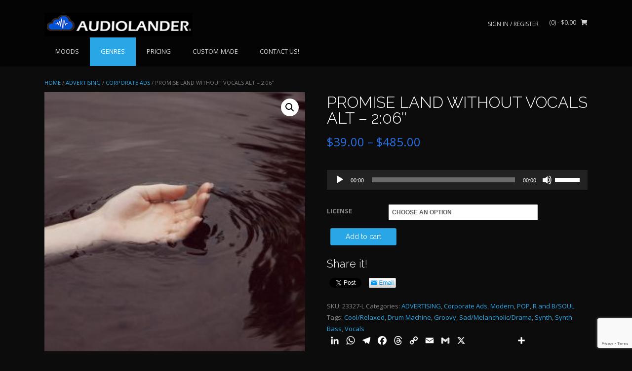

--- FILE ---
content_type: text/html; charset=UTF-8
request_url: https://www.audiolander.com/product/promise-land-without-vocals-alt-206/
body_size: 25395
content:
<!DOCTYPE html><!-- TopShop.ORG -->
<html lang="en-US">
<head>
<meta charset="UTF-8">
<meta name="viewport" content="width=device-width, initial-scale=1">
<link rel="profile" href="http://gmpg.org/xfn/11">
<link rel="pingback" href="https://www.audiolander.com/xmlrpc.php">

<meta name='robots' content='index, follow, max-image-preview:large, max-snippet:-1, max-video-preview:-1' />

	<!-- This site is optimized with the Yoast SEO Premium plugin v20.7 (Yoast SEO v26.8) - https://yoast.com/product/yoast-seo-premium-wordpress/ -->
	<title>PROMISE LAND WITHOUT VOCALS ALT - 2:06&quot; | AUDIOLANDER</title>
	<link rel="canonical" href="https://www.audiolander.com/product/promise-land-without-vocals-alt-206/" />
	<meta property="og:locale" content="en_US" />
	<meta property="og:type" content="article" />
	<meta property="og:title" content="PROMISE LAND WITHOUT VOCALS ALT - 2:06&quot;" />
	<meta property="og:url" content="https://www.audiolander.com/product/promise-land-without-vocals-alt-206/" />
	<meta property="og:site_name" content="AUDIOLANDER" />
	<meta property="article:publisher" content="https://www.facebook.com/audiolander" />
	<meta property="article:modified_time" content="2023-04-03T16:10:06+00:00" />
	<meta property="og:image" content="https://www.audiolander.com/wp-content/uploads/2023/04/foto1-scaled.jpg" />
	<meta property="og:image:width" content="2560" />
	<meta property="og:image:height" content="2553" />
	<meta property="og:image:type" content="image/jpeg" />
	<meta name="twitter:card" content="summary_large_image" />
	<meta name="twitter:description" content="[audio mp3=&quot;https://www.audiolander.com/wp-content/uploads/2023/04/andresanhueza-PROMISE-LAND-WITHOUT-VOCALS-125-SECCS.mp3&quot;]" />
	<meta name="twitter:site" content="@AUDIOLANDER1" />
	<script type="application/ld+json" class="yoast-schema-graph">{"@context":"https://schema.org","@graph":[{"@type":"WebPage","@id":"https://www.audiolander.com/product/promise-land-without-vocals-alt-206/","url":"https://www.audiolander.com/product/promise-land-without-vocals-alt-206/","name":"PROMISE LAND WITHOUT VOCALS ALT - 2:06\" | AUDIOLANDER","isPartOf":{"@id":"https://www.audiolander.com/#website"},"primaryImageOfPage":{"@id":"https://www.audiolander.com/product/promise-land-without-vocals-alt-206/#primaryimage"},"image":{"@id":"https://www.audiolander.com/product/promise-land-without-vocals-alt-206/#primaryimage"},"thumbnailUrl":"https://www.audiolander.com/wp-content/uploads/2023/04/foto1-scaled.jpg","datePublished":"2023-04-03T15:36:22+00:00","dateModified":"2023-04-03T16:10:06+00:00","breadcrumb":{"@id":"https://www.audiolander.com/product/promise-land-without-vocals-alt-206/#breadcrumb"},"inLanguage":"en-US","potentialAction":[{"@type":"ReadAction","target":["https://www.audiolander.com/product/promise-land-without-vocals-alt-206/"]}]},{"@type":"ImageObject","inLanguage":"en-US","@id":"https://www.audiolander.com/product/promise-land-without-vocals-alt-206/#primaryimage","url":"https://www.audiolander.com/wp-content/uploads/2023/04/foto1-scaled.jpg","contentUrl":"https://www.audiolander.com/wp-content/uploads/2023/04/foto1-scaled.jpg","width":2560,"height":2553,"caption":"foto(1).jpg"},{"@type":"BreadcrumbList","@id":"https://www.audiolander.com/product/promise-land-without-vocals-alt-206/#breadcrumb","itemListElement":[{"@type":"ListItem","position":1,"name":"Home","item":"https://www.audiolander.com/"},{"@type":"ListItem","position":2,"name":"GENRES","item":"https://www.audiolander.com/shop/"},{"@type":"ListItem","position":3,"name":"PROMISE LAND WITHOUT VOCALS ALT &#8211; 2:06&#8243;"}]},{"@type":"WebSite","@id":"https://www.audiolander.com/#website","url":"https://www.audiolander.com/","name":"AUDIOLANDER","description":"HIGH QUALITY MUSIC LICENSING.","publisher":{"@id":"https://www.audiolander.com/#organization"},"potentialAction":[{"@type":"SearchAction","target":{"@type":"EntryPoint","urlTemplate":"https://www.audiolander.com/?s={search_term_string}"},"query-input":{"@type":"PropertyValueSpecification","valueRequired":true,"valueName":"search_term_string"}}],"inLanguage":"en-US"},{"@type":"Organization","@id":"https://www.audiolander.com/#organization","name":"AUDIOLANDER.COM","url":"https://www.audiolander.com/","logo":{"@type":"ImageObject","inLanguage":"en-US","@id":"https://www.audiolander.com/#/schema/logo/image/","url":"https://www.audiolander.com/wp-content/uploads/2020/08/AUDIOLANDER-logo-letras-Negras.png","contentUrl":"https://www.audiolander.com/wp-content/uploads/2020/08/AUDIOLANDER-logo-letras-Negras.png","width":3088,"height":2250,"caption":"AUDIOLANDER.COM"},"image":{"@id":"https://www.audiolander.com/#/schema/logo/image/"},"sameAs":["https://www.facebook.com/audiolander","https://x.com/AUDIOLANDER1","https://www.linkedin.com/company/65847452/admin/","https://www.youtube.com/channel/UCmV6rZe4XvdgkCy9X3dqBQg"]}]}</script>
	<!-- / Yoast SEO Premium plugin. -->


<link rel='dns-prefetch' href='//static.addtoany.com' />
<link rel='dns-prefetch' href='//www.googletagmanager.com' />
<link rel='dns-prefetch' href='//fonts.googleapis.com' />
<link rel="alternate" type="application/rss+xml" title="AUDIOLANDER &raquo; Feed" href="https://www.audiolander.com/feed/" />
<link rel="alternate" type="application/rss+xml" title="AUDIOLANDER &raquo; Comments Feed" href="https://www.audiolander.com/comments/feed/" />
<link rel="alternate" type="application/rss+xml" title="AUDIOLANDER &raquo; PROMISE LAND WITHOUT VOCALS ALT &#8211; 2:06&#8243; Comments Feed" href="https://www.audiolander.com/product/promise-land-without-vocals-alt-206/feed/" />
<link rel="alternate" title="oEmbed (JSON)" type="application/json+oembed" href="https://www.audiolander.com/wp-json/oembed/1.0/embed?url=https%3A%2F%2Fwww.audiolander.com%2Fproduct%2Fpromise-land-without-vocals-alt-206%2F" />
<link rel="alternate" title="oEmbed (XML)" type="text/xml+oembed" href="https://www.audiolander.com/wp-json/oembed/1.0/embed?url=https%3A%2F%2Fwww.audiolander.com%2Fproduct%2Fpromise-land-without-vocals-alt-206%2F&#038;format=xml" />
<style id='wp-img-auto-sizes-contain-inline-css' type='text/css'>
img:is([sizes=auto i],[sizes^="auto," i]){contain-intrinsic-size:3000px 1500px}
/*# sourceURL=wp-img-auto-sizes-contain-inline-css */
</style>
<style id='wp-emoji-styles-inline-css' type='text/css'>

	img.wp-smiley, img.emoji {
		display: inline !important;
		border: none !important;
		box-shadow: none !important;
		height: 1em !important;
		width: 1em !important;
		margin: 0 0.07em !important;
		vertical-align: -0.1em !important;
		background: none !important;
		padding: 0 !important;
	}
/*# sourceURL=wp-emoji-styles-inline-css */
</style>
<style id='wp-block-library-inline-css' type='text/css'>
:root{--wp-block-synced-color:#7a00df;--wp-block-synced-color--rgb:122,0,223;--wp-bound-block-color:var(--wp-block-synced-color);--wp-editor-canvas-background:#ddd;--wp-admin-theme-color:#007cba;--wp-admin-theme-color--rgb:0,124,186;--wp-admin-theme-color-darker-10:#006ba1;--wp-admin-theme-color-darker-10--rgb:0,107,160.5;--wp-admin-theme-color-darker-20:#005a87;--wp-admin-theme-color-darker-20--rgb:0,90,135;--wp-admin-border-width-focus:2px}@media (min-resolution:192dpi){:root{--wp-admin-border-width-focus:1.5px}}.wp-element-button{cursor:pointer}:root .has-very-light-gray-background-color{background-color:#eee}:root .has-very-dark-gray-background-color{background-color:#313131}:root .has-very-light-gray-color{color:#eee}:root .has-very-dark-gray-color{color:#313131}:root .has-vivid-green-cyan-to-vivid-cyan-blue-gradient-background{background:linear-gradient(135deg,#00d084,#0693e3)}:root .has-purple-crush-gradient-background{background:linear-gradient(135deg,#34e2e4,#4721fb 50%,#ab1dfe)}:root .has-hazy-dawn-gradient-background{background:linear-gradient(135deg,#faaca8,#dad0ec)}:root .has-subdued-olive-gradient-background{background:linear-gradient(135deg,#fafae1,#67a671)}:root .has-atomic-cream-gradient-background{background:linear-gradient(135deg,#fdd79a,#004a59)}:root .has-nightshade-gradient-background{background:linear-gradient(135deg,#330968,#31cdcf)}:root .has-midnight-gradient-background{background:linear-gradient(135deg,#020381,#2874fc)}:root{--wp--preset--font-size--normal:16px;--wp--preset--font-size--huge:42px}.has-regular-font-size{font-size:1em}.has-larger-font-size{font-size:2.625em}.has-normal-font-size{font-size:var(--wp--preset--font-size--normal)}.has-huge-font-size{font-size:var(--wp--preset--font-size--huge)}.has-text-align-center{text-align:center}.has-text-align-left{text-align:left}.has-text-align-right{text-align:right}.has-fit-text{white-space:nowrap!important}#end-resizable-editor-section{display:none}.aligncenter{clear:both}.items-justified-left{justify-content:flex-start}.items-justified-center{justify-content:center}.items-justified-right{justify-content:flex-end}.items-justified-space-between{justify-content:space-between}.screen-reader-text{border:0;clip-path:inset(50%);height:1px;margin:-1px;overflow:hidden;padding:0;position:absolute;width:1px;word-wrap:normal!important}.screen-reader-text:focus{background-color:#ddd;clip-path:none;color:#444;display:block;font-size:1em;height:auto;left:5px;line-height:normal;padding:15px 23px 14px;text-decoration:none;top:5px;width:auto;z-index:100000}html :where(.has-border-color){border-style:solid}html :where([style*=border-top-color]){border-top-style:solid}html :where([style*=border-right-color]){border-right-style:solid}html :where([style*=border-bottom-color]){border-bottom-style:solid}html :where([style*=border-left-color]){border-left-style:solid}html :where([style*=border-width]){border-style:solid}html :where([style*=border-top-width]){border-top-style:solid}html :where([style*=border-right-width]){border-right-style:solid}html :where([style*=border-bottom-width]){border-bottom-style:solid}html :where([style*=border-left-width]){border-left-style:solid}html :where(img[class*=wp-image-]){height:auto;max-width:100%}:where(figure){margin:0 0 1em}html :where(.is-position-sticky){--wp-admin--admin-bar--position-offset:var(--wp-admin--admin-bar--height,0px)}@media screen and (max-width:600px){html :where(.is-position-sticky){--wp-admin--admin-bar--position-offset:0px}}

/*# sourceURL=wp-block-library-inline-css */
</style><style id='wp-block-image-inline-css' type='text/css'>
.wp-block-image>a,.wp-block-image>figure>a{display:inline-block}.wp-block-image img{box-sizing:border-box;height:auto;max-width:100%;vertical-align:bottom}@media not (prefers-reduced-motion){.wp-block-image img.hide{visibility:hidden}.wp-block-image img.show{animation:show-content-image .4s}}.wp-block-image[style*=border-radius] img,.wp-block-image[style*=border-radius]>a{border-radius:inherit}.wp-block-image.has-custom-border img{box-sizing:border-box}.wp-block-image.aligncenter{text-align:center}.wp-block-image.alignfull>a,.wp-block-image.alignwide>a{width:100%}.wp-block-image.alignfull img,.wp-block-image.alignwide img{height:auto;width:100%}.wp-block-image .aligncenter,.wp-block-image .alignleft,.wp-block-image .alignright,.wp-block-image.aligncenter,.wp-block-image.alignleft,.wp-block-image.alignright{display:table}.wp-block-image .aligncenter>figcaption,.wp-block-image .alignleft>figcaption,.wp-block-image .alignright>figcaption,.wp-block-image.aligncenter>figcaption,.wp-block-image.alignleft>figcaption,.wp-block-image.alignright>figcaption{caption-side:bottom;display:table-caption}.wp-block-image .alignleft{float:left;margin:.5em 1em .5em 0}.wp-block-image .alignright{float:right;margin:.5em 0 .5em 1em}.wp-block-image .aligncenter{margin-left:auto;margin-right:auto}.wp-block-image :where(figcaption){margin-bottom:1em;margin-top:.5em}.wp-block-image.is-style-circle-mask img{border-radius:9999px}@supports ((-webkit-mask-image:none) or (mask-image:none)) or (-webkit-mask-image:none){.wp-block-image.is-style-circle-mask img{border-radius:0;-webkit-mask-image:url('data:image/svg+xml;utf8,<svg viewBox="0 0 100 100" xmlns="http://www.w3.org/2000/svg"><circle cx="50" cy="50" r="50"/></svg>');mask-image:url('data:image/svg+xml;utf8,<svg viewBox="0 0 100 100" xmlns="http://www.w3.org/2000/svg"><circle cx="50" cy="50" r="50"/></svg>');mask-mode:alpha;-webkit-mask-position:center;mask-position:center;-webkit-mask-repeat:no-repeat;mask-repeat:no-repeat;-webkit-mask-size:contain;mask-size:contain}}:root :where(.wp-block-image.is-style-rounded img,.wp-block-image .is-style-rounded img){border-radius:9999px}.wp-block-image figure{margin:0}.wp-lightbox-container{display:flex;flex-direction:column;position:relative}.wp-lightbox-container img{cursor:zoom-in}.wp-lightbox-container img:hover+button{opacity:1}.wp-lightbox-container button{align-items:center;backdrop-filter:blur(16px) saturate(180%);background-color:#5a5a5a40;border:none;border-radius:4px;cursor:zoom-in;display:flex;height:20px;justify-content:center;opacity:0;padding:0;position:absolute;right:16px;text-align:center;top:16px;width:20px;z-index:100}@media not (prefers-reduced-motion){.wp-lightbox-container button{transition:opacity .2s ease}}.wp-lightbox-container button:focus-visible{outline:3px auto #5a5a5a40;outline:3px auto -webkit-focus-ring-color;outline-offset:3px}.wp-lightbox-container button:hover{cursor:pointer;opacity:1}.wp-lightbox-container button:focus{opacity:1}.wp-lightbox-container button:focus,.wp-lightbox-container button:hover,.wp-lightbox-container button:not(:hover):not(:active):not(.has-background){background-color:#5a5a5a40;border:none}.wp-lightbox-overlay{box-sizing:border-box;cursor:zoom-out;height:100vh;left:0;overflow:hidden;position:fixed;top:0;visibility:hidden;width:100%;z-index:100000}.wp-lightbox-overlay .close-button{align-items:center;cursor:pointer;display:flex;justify-content:center;min-height:40px;min-width:40px;padding:0;position:absolute;right:calc(env(safe-area-inset-right) + 16px);top:calc(env(safe-area-inset-top) + 16px);z-index:5000000}.wp-lightbox-overlay .close-button:focus,.wp-lightbox-overlay .close-button:hover,.wp-lightbox-overlay .close-button:not(:hover):not(:active):not(.has-background){background:none;border:none}.wp-lightbox-overlay .lightbox-image-container{height:var(--wp--lightbox-container-height);left:50%;overflow:hidden;position:absolute;top:50%;transform:translate(-50%,-50%);transform-origin:top left;width:var(--wp--lightbox-container-width);z-index:9999999999}.wp-lightbox-overlay .wp-block-image{align-items:center;box-sizing:border-box;display:flex;height:100%;justify-content:center;margin:0;position:relative;transform-origin:0 0;width:100%;z-index:3000000}.wp-lightbox-overlay .wp-block-image img{height:var(--wp--lightbox-image-height);min-height:var(--wp--lightbox-image-height);min-width:var(--wp--lightbox-image-width);width:var(--wp--lightbox-image-width)}.wp-lightbox-overlay .wp-block-image figcaption{display:none}.wp-lightbox-overlay button{background:none;border:none}.wp-lightbox-overlay .scrim{background-color:#fff;height:100%;opacity:.9;position:absolute;width:100%;z-index:2000000}.wp-lightbox-overlay.active{visibility:visible}@media not (prefers-reduced-motion){.wp-lightbox-overlay.active{animation:turn-on-visibility .25s both}.wp-lightbox-overlay.active img{animation:turn-on-visibility .35s both}.wp-lightbox-overlay.show-closing-animation:not(.active){animation:turn-off-visibility .35s both}.wp-lightbox-overlay.show-closing-animation:not(.active) img{animation:turn-off-visibility .25s both}.wp-lightbox-overlay.zoom.active{animation:none;opacity:1;visibility:visible}.wp-lightbox-overlay.zoom.active .lightbox-image-container{animation:lightbox-zoom-in .4s}.wp-lightbox-overlay.zoom.active .lightbox-image-container img{animation:none}.wp-lightbox-overlay.zoom.active .scrim{animation:turn-on-visibility .4s forwards}.wp-lightbox-overlay.zoom.show-closing-animation:not(.active){animation:none}.wp-lightbox-overlay.zoom.show-closing-animation:not(.active) .lightbox-image-container{animation:lightbox-zoom-out .4s}.wp-lightbox-overlay.zoom.show-closing-animation:not(.active) .lightbox-image-container img{animation:none}.wp-lightbox-overlay.zoom.show-closing-animation:not(.active) .scrim{animation:turn-off-visibility .4s forwards}}@keyframes show-content-image{0%{visibility:hidden}99%{visibility:hidden}to{visibility:visible}}@keyframes turn-on-visibility{0%{opacity:0}to{opacity:1}}@keyframes turn-off-visibility{0%{opacity:1;visibility:visible}99%{opacity:0;visibility:visible}to{opacity:0;visibility:hidden}}@keyframes lightbox-zoom-in{0%{transform:translate(calc((-100vw + var(--wp--lightbox-scrollbar-width))/2 + var(--wp--lightbox-initial-left-position)),calc(-50vh + var(--wp--lightbox-initial-top-position))) scale(var(--wp--lightbox-scale))}to{transform:translate(-50%,-50%) scale(1)}}@keyframes lightbox-zoom-out{0%{transform:translate(-50%,-50%) scale(1);visibility:visible}99%{visibility:visible}to{transform:translate(calc((-100vw + var(--wp--lightbox-scrollbar-width))/2 + var(--wp--lightbox-initial-left-position)),calc(-50vh + var(--wp--lightbox-initial-top-position))) scale(var(--wp--lightbox-scale));visibility:hidden}}
/*# sourceURL=https://www.audiolander.com/wp-includes/blocks/image/style.min.css */
</style>
<style id='wp-block-columns-inline-css' type='text/css'>
.wp-block-columns{box-sizing:border-box;display:flex;flex-wrap:wrap!important}@media (min-width:782px){.wp-block-columns{flex-wrap:nowrap!important}}.wp-block-columns{align-items:normal!important}.wp-block-columns.are-vertically-aligned-top{align-items:flex-start}.wp-block-columns.are-vertically-aligned-center{align-items:center}.wp-block-columns.are-vertically-aligned-bottom{align-items:flex-end}@media (max-width:781px){.wp-block-columns:not(.is-not-stacked-on-mobile)>.wp-block-column{flex-basis:100%!important}}@media (min-width:782px){.wp-block-columns:not(.is-not-stacked-on-mobile)>.wp-block-column{flex-basis:0;flex-grow:1}.wp-block-columns:not(.is-not-stacked-on-mobile)>.wp-block-column[style*=flex-basis]{flex-grow:0}}.wp-block-columns.is-not-stacked-on-mobile{flex-wrap:nowrap!important}.wp-block-columns.is-not-stacked-on-mobile>.wp-block-column{flex-basis:0;flex-grow:1}.wp-block-columns.is-not-stacked-on-mobile>.wp-block-column[style*=flex-basis]{flex-grow:0}:where(.wp-block-columns){margin-bottom:1.75em}:where(.wp-block-columns.has-background){padding:1.25em 2.375em}.wp-block-column{flex-grow:1;min-width:0;overflow-wrap:break-word;word-break:break-word}.wp-block-column.is-vertically-aligned-top{align-self:flex-start}.wp-block-column.is-vertically-aligned-center{align-self:center}.wp-block-column.is-vertically-aligned-bottom{align-self:flex-end}.wp-block-column.is-vertically-aligned-stretch{align-self:stretch}.wp-block-column.is-vertically-aligned-bottom,.wp-block-column.is-vertically-aligned-center,.wp-block-column.is-vertically-aligned-top{width:100%}
/*# sourceURL=https://www.audiolander.com/wp-includes/blocks/columns/style.min.css */
</style>
<link rel='stylesheet' id='wc-blocks-style-css' href='https://www.audiolander.com/wp-content/plugins/woocommerce/assets/client/blocks/wc-blocks.css?ver=wc-10.4.3' type='text/css' media='all' />
<style id='global-styles-inline-css' type='text/css'>
:root{--wp--preset--aspect-ratio--square: 1;--wp--preset--aspect-ratio--4-3: 4/3;--wp--preset--aspect-ratio--3-4: 3/4;--wp--preset--aspect-ratio--3-2: 3/2;--wp--preset--aspect-ratio--2-3: 2/3;--wp--preset--aspect-ratio--16-9: 16/9;--wp--preset--aspect-ratio--9-16: 9/16;--wp--preset--color--black: #000000;--wp--preset--color--cyan-bluish-gray: #abb8c3;--wp--preset--color--white: #ffffff;--wp--preset--color--pale-pink: #f78da7;--wp--preset--color--vivid-red: #cf2e2e;--wp--preset--color--luminous-vivid-orange: #ff6900;--wp--preset--color--luminous-vivid-amber: #fcb900;--wp--preset--color--light-green-cyan: #7bdcb5;--wp--preset--color--vivid-green-cyan: #00d084;--wp--preset--color--pale-cyan-blue: #8ed1fc;--wp--preset--color--vivid-cyan-blue: #0693e3;--wp--preset--color--vivid-purple: #9b51e0;--wp--preset--gradient--vivid-cyan-blue-to-vivid-purple: linear-gradient(135deg,rgb(6,147,227) 0%,rgb(155,81,224) 100%);--wp--preset--gradient--light-green-cyan-to-vivid-green-cyan: linear-gradient(135deg,rgb(122,220,180) 0%,rgb(0,208,130) 100%);--wp--preset--gradient--luminous-vivid-amber-to-luminous-vivid-orange: linear-gradient(135deg,rgb(252,185,0) 0%,rgb(255,105,0) 100%);--wp--preset--gradient--luminous-vivid-orange-to-vivid-red: linear-gradient(135deg,rgb(255,105,0) 0%,rgb(207,46,46) 100%);--wp--preset--gradient--very-light-gray-to-cyan-bluish-gray: linear-gradient(135deg,rgb(238,238,238) 0%,rgb(169,184,195) 100%);--wp--preset--gradient--cool-to-warm-spectrum: linear-gradient(135deg,rgb(74,234,220) 0%,rgb(151,120,209) 20%,rgb(207,42,186) 40%,rgb(238,44,130) 60%,rgb(251,105,98) 80%,rgb(254,248,76) 100%);--wp--preset--gradient--blush-light-purple: linear-gradient(135deg,rgb(255,206,236) 0%,rgb(152,150,240) 100%);--wp--preset--gradient--blush-bordeaux: linear-gradient(135deg,rgb(254,205,165) 0%,rgb(254,45,45) 50%,rgb(107,0,62) 100%);--wp--preset--gradient--luminous-dusk: linear-gradient(135deg,rgb(255,203,112) 0%,rgb(199,81,192) 50%,rgb(65,88,208) 100%);--wp--preset--gradient--pale-ocean: linear-gradient(135deg,rgb(255,245,203) 0%,rgb(182,227,212) 50%,rgb(51,167,181) 100%);--wp--preset--gradient--electric-grass: linear-gradient(135deg,rgb(202,248,128) 0%,rgb(113,206,126) 100%);--wp--preset--gradient--midnight: linear-gradient(135deg,rgb(2,3,129) 0%,rgb(40,116,252) 100%);--wp--preset--font-size--small: 13px;--wp--preset--font-size--medium: 20px;--wp--preset--font-size--large: 36px;--wp--preset--font-size--x-large: 42px;--wp--preset--spacing--20: 0.44rem;--wp--preset--spacing--30: 0.67rem;--wp--preset--spacing--40: 1rem;--wp--preset--spacing--50: 1.5rem;--wp--preset--spacing--60: 2.25rem;--wp--preset--spacing--70: 3.38rem;--wp--preset--spacing--80: 5.06rem;--wp--preset--shadow--natural: 6px 6px 9px rgba(0, 0, 0, 0.2);--wp--preset--shadow--deep: 12px 12px 50px rgba(0, 0, 0, 0.4);--wp--preset--shadow--sharp: 6px 6px 0px rgba(0, 0, 0, 0.2);--wp--preset--shadow--outlined: 6px 6px 0px -3px rgb(255, 255, 255), 6px 6px rgb(0, 0, 0);--wp--preset--shadow--crisp: 6px 6px 0px rgb(0, 0, 0);}:where(.is-layout-flex){gap: 0.5em;}:where(.is-layout-grid){gap: 0.5em;}body .is-layout-flex{display: flex;}.is-layout-flex{flex-wrap: wrap;align-items: center;}.is-layout-flex > :is(*, div){margin: 0;}body .is-layout-grid{display: grid;}.is-layout-grid > :is(*, div){margin: 0;}:where(.wp-block-columns.is-layout-flex){gap: 2em;}:where(.wp-block-columns.is-layout-grid){gap: 2em;}:where(.wp-block-post-template.is-layout-flex){gap: 1.25em;}:where(.wp-block-post-template.is-layout-grid){gap: 1.25em;}.has-black-color{color: var(--wp--preset--color--black) !important;}.has-cyan-bluish-gray-color{color: var(--wp--preset--color--cyan-bluish-gray) !important;}.has-white-color{color: var(--wp--preset--color--white) !important;}.has-pale-pink-color{color: var(--wp--preset--color--pale-pink) !important;}.has-vivid-red-color{color: var(--wp--preset--color--vivid-red) !important;}.has-luminous-vivid-orange-color{color: var(--wp--preset--color--luminous-vivid-orange) !important;}.has-luminous-vivid-amber-color{color: var(--wp--preset--color--luminous-vivid-amber) !important;}.has-light-green-cyan-color{color: var(--wp--preset--color--light-green-cyan) !important;}.has-vivid-green-cyan-color{color: var(--wp--preset--color--vivid-green-cyan) !important;}.has-pale-cyan-blue-color{color: var(--wp--preset--color--pale-cyan-blue) !important;}.has-vivid-cyan-blue-color{color: var(--wp--preset--color--vivid-cyan-blue) !important;}.has-vivid-purple-color{color: var(--wp--preset--color--vivid-purple) !important;}.has-black-background-color{background-color: var(--wp--preset--color--black) !important;}.has-cyan-bluish-gray-background-color{background-color: var(--wp--preset--color--cyan-bluish-gray) !important;}.has-white-background-color{background-color: var(--wp--preset--color--white) !important;}.has-pale-pink-background-color{background-color: var(--wp--preset--color--pale-pink) !important;}.has-vivid-red-background-color{background-color: var(--wp--preset--color--vivid-red) !important;}.has-luminous-vivid-orange-background-color{background-color: var(--wp--preset--color--luminous-vivid-orange) !important;}.has-luminous-vivid-amber-background-color{background-color: var(--wp--preset--color--luminous-vivid-amber) !important;}.has-light-green-cyan-background-color{background-color: var(--wp--preset--color--light-green-cyan) !important;}.has-vivid-green-cyan-background-color{background-color: var(--wp--preset--color--vivid-green-cyan) !important;}.has-pale-cyan-blue-background-color{background-color: var(--wp--preset--color--pale-cyan-blue) !important;}.has-vivid-cyan-blue-background-color{background-color: var(--wp--preset--color--vivid-cyan-blue) !important;}.has-vivid-purple-background-color{background-color: var(--wp--preset--color--vivid-purple) !important;}.has-black-border-color{border-color: var(--wp--preset--color--black) !important;}.has-cyan-bluish-gray-border-color{border-color: var(--wp--preset--color--cyan-bluish-gray) !important;}.has-white-border-color{border-color: var(--wp--preset--color--white) !important;}.has-pale-pink-border-color{border-color: var(--wp--preset--color--pale-pink) !important;}.has-vivid-red-border-color{border-color: var(--wp--preset--color--vivid-red) !important;}.has-luminous-vivid-orange-border-color{border-color: var(--wp--preset--color--luminous-vivid-orange) !important;}.has-luminous-vivid-amber-border-color{border-color: var(--wp--preset--color--luminous-vivid-amber) !important;}.has-light-green-cyan-border-color{border-color: var(--wp--preset--color--light-green-cyan) !important;}.has-vivid-green-cyan-border-color{border-color: var(--wp--preset--color--vivid-green-cyan) !important;}.has-pale-cyan-blue-border-color{border-color: var(--wp--preset--color--pale-cyan-blue) !important;}.has-vivid-cyan-blue-border-color{border-color: var(--wp--preset--color--vivid-cyan-blue) !important;}.has-vivid-purple-border-color{border-color: var(--wp--preset--color--vivid-purple) !important;}.has-vivid-cyan-blue-to-vivid-purple-gradient-background{background: var(--wp--preset--gradient--vivid-cyan-blue-to-vivid-purple) !important;}.has-light-green-cyan-to-vivid-green-cyan-gradient-background{background: var(--wp--preset--gradient--light-green-cyan-to-vivid-green-cyan) !important;}.has-luminous-vivid-amber-to-luminous-vivid-orange-gradient-background{background: var(--wp--preset--gradient--luminous-vivid-amber-to-luminous-vivid-orange) !important;}.has-luminous-vivid-orange-to-vivid-red-gradient-background{background: var(--wp--preset--gradient--luminous-vivid-orange-to-vivid-red) !important;}.has-very-light-gray-to-cyan-bluish-gray-gradient-background{background: var(--wp--preset--gradient--very-light-gray-to-cyan-bluish-gray) !important;}.has-cool-to-warm-spectrum-gradient-background{background: var(--wp--preset--gradient--cool-to-warm-spectrum) !important;}.has-blush-light-purple-gradient-background{background: var(--wp--preset--gradient--blush-light-purple) !important;}.has-blush-bordeaux-gradient-background{background: var(--wp--preset--gradient--blush-bordeaux) !important;}.has-luminous-dusk-gradient-background{background: var(--wp--preset--gradient--luminous-dusk) !important;}.has-pale-ocean-gradient-background{background: var(--wp--preset--gradient--pale-ocean) !important;}.has-electric-grass-gradient-background{background: var(--wp--preset--gradient--electric-grass) !important;}.has-midnight-gradient-background{background: var(--wp--preset--gradient--midnight) !important;}.has-small-font-size{font-size: var(--wp--preset--font-size--small) !important;}.has-medium-font-size{font-size: var(--wp--preset--font-size--medium) !important;}.has-large-font-size{font-size: var(--wp--preset--font-size--large) !important;}.has-x-large-font-size{font-size: var(--wp--preset--font-size--x-large) !important;}
:where(.wp-block-columns.is-layout-flex){gap: 2em;}:where(.wp-block-columns.is-layout-grid){gap: 2em;}
/*# sourceURL=global-styles-inline-css */
</style>
<style id='core-block-supports-inline-css' type='text/css'>
.wp-container-core-columns-is-layout-9d6595d7{flex-wrap:nowrap;}
/*# sourceURL=core-block-supports-inline-css */
</style>

<style id='classic-theme-styles-inline-css' type='text/css'>
/*! This file is auto-generated */
.wp-block-button__link{color:#fff;background-color:#32373c;border-radius:9999px;box-shadow:none;text-decoration:none;padding:calc(.667em + 2px) calc(1.333em + 2px);font-size:1.125em}.wp-block-file__button{background:#32373c;color:#fff;text-decoration:none}
/*# sourceURL=/wp-includes/css/classic-themes.min.css */
</style>
<link rel='stylesheet' id='contact-form-7-css' href='https://www.audiolander.com/wp-content/plugins/contact-form-7/includes/css/styles.css?ver=6.1.4' type='text/css' media='all' />
<link rel='stylesheet' id='photoswipe-css' href='https://www.audiolander.com/wp-content/plugins/woocommerce/assets/css/photoswipe/photoswipe.min.css?ver=10.4.3' type='text/css' media='all' />
<link rel='stylesheet' id='photoswipe-default-skin-css' href='https://www.audiolander.com/wp-content/plugins/woocommerce/assets/css/photoswipe/default-skin/default-skin.min.css?ver=10.4.3' type='text/css' media='all' />
<link rel='stylesheet' id='woocommerce-layout-css' href='https://www.audiolander.com/wp-content/plugins/woocommerce/assets/css/woocommerce-layout.css?ver=10.4.3' type='text/css' media='all' />
<link rel='stylesheet' id='woocommerce-smallscreen-css' href='https://www.audiolander.com/wp-content/plugins/woocommerce/assets/css/woocommerce-smallscreen.css?ver=10.4.3' type='text/css' media='only screen and (max-width: 768px)' />
<link rel='stylesheet' id='woocommerce-general-css' href='https://www.audiolander.com/wp-content/plugins/woocommerce/assets/css/woocommerce.css?ver=10.4.3' type='text/css' media='all' />
<style id='woocommerce-inline-inline-css' type='text/css'>
.woocommerce form .form-row .required { visibility: visible; }
/*# sourceURL=woocommerce-inline-inline-css */
</style>
<link rel='stylesheet' id='gateway-css' href='https://www.audiolander.com/wp-content/plugins/woocommerce-paypal-payments/modules/ppcp-button/assets/css/gateway.css?ver=3.3.2' type='text/css' media='all' />
<link rel='stylesheet' id='customizer_topshop_theme_fonts-css' href='//fonts.googleapis.com/css?family=Open+Sans%3Aregular%2Citalic%2C700|Raleway%3Aregular%2C700%26subset%3Dlatin%2C' type='text/css' media='screen' />
<link rel='stylesheet' id='topshop-google-body-font-default-css' href='//fonts.googleapis.com/css?family=Open+Sans%3A400%2C300%2C300italic%2C400italic%2C600%2C600italic%2C700%2C700italic&#038;ver=1.3.40' type='text/css' media='all' />
<link rel='stylesheet' id='topshop-google-heading-font-default-css' href='//fonts.googleapis.com/css?family=Raleway%3A500%2C600%2C700%2C100%2C800%2C400%2C300&#038;ver=1.3.40' type='text/css' media='all' />
<link rel='stylesheet' id='topshop-font-awesome-css' href='https://www.audiolander.com/wp-content/themes/topshop/includes/font-awesome/css/all.min.css?ver=5.9.0' type='text/css' media='all' />
<link rel='stylesheet' id='topshop-style-css' href='https://www.audiolander.com/wp-content/themes/topshop/style.css?ver=1.3.40' type='text/css' media='all' />
<link rel='stylesheet' id='topshop-woocommerce-style-css' href='https://www.audiolander.com/wp-content/themes/topshop/templates/css/topshop-woocommerce-style.css?ver=1.3.40' type='text/css' media='all' />
<link rel='stylesheet' id='topshop-header-style-css' href='https://www.audiolander.com/wp-content/themes/topshop/templates/css/topshop-header-standard.css?ver=1.3.40' type='text/css' media='all' />
<link rel='stylesheet' id='addtoany-css' href='https://www.audiolander.com/wp-content/plugins/add-to-any/addtoany.min.css?ver=1.16' type='text/css' media='all' />
<script type="text/javascript" id="addtoany-core-js-before">
/* <![CDATA[ */
window.a2a_config=window.a2a_config||{};a2a_config.callbacks=[];a2a_config.overlays=[];a2a_config.templates={};
a2a_config.callbacks.push({ready:function(){document.querySelectorAll(".a2a_s_undefined").forEach(function(emptyIcon){emptyIcon.parentElement.style.display="none";})}});
a2a_config.icon_color="transparent";

//# sourceURL=addtoany-core-js-before
/* ]]> */
</script>
<script type="text/javascript" defer src="https://static.addtoany.com/menu/page.js" id="addtoany-core-js"></script>
<script type="text/javascript" src="https://www.audiolander.com/wp-includes/js/jquery/jquery.min.js?ver=3.7.1" id="jquery-core-js"></script>
<script type="text/javascript" src="https://www.audiolander.com/wp-includes/js/jquery/jquery-migrate.min.js?ver=3.4.1" id="jquery-migrate-js"></script>
<script type="text/javascript" defer src="https://www.audiolander.com/wp-content/plugins/add-to-any/addtoany.min.js?ver=1.1" id="addtoany-jquery-js"></script>
<script type="text/javascript" src="https://www.audiolander.com/wp-content/plugins/woocommerce/assets/js/jquery-blockui/jquery.blockUI.min.js?ver=2.7.0-wc.10.4.3" id="wc-jquery-blockui-js" defer="defer" data-wp-strategy="defer"></script>
<script type="text/javascript" id="wc-add-to-cart-js-extra">
/* <![CDATA[ */
var wc_add_to_cart_params = {"ajax_url":"/wp-admin/admin-ajax.php","wc_ajax_url":"/?wc-ajax=%%endpoint%%","i18n_view_cart":"View cart","cart_url":"https://www.audiolander.com/cart/","is_cart":"","cart_redirect_after_add":"no"};
//# sourceURL=wc-add-to-cart-js-extra
/* ]]> */
</script>
<script type="text/javascript" src="https://www.audiolander.com/wp-content/plugins/woocommerce/assets/js/frontend/add-to-cart.min.js?ver=10.4.3" id="wc-add-to-cart-js" defer="defer" data-wp-strategy="defer"></script>
<script type="text/javascript" src="https://www.audiolander.com/wp-content/plugins/woocommerce/assets/js/zoom/jquery.zoom.min.js?ver=1.7.21-wc.10.4.3" id="wc-zoom-js" defer="defer" data-wp-strategy="defer"></script>
<script type="text/javascript" src="https://www.audiolander.com/wp-content/plugins/woocommerce/assets/js/flexslider/jquery.flexslider.min.js?ver=2.7.2-wc.10.4.3" id="wc-flexslider-js" defer="defer" data-wp-strategy="defer"></script>
<script type="text/javascript" src="https://www.audiolander.com/wp-content/plugins/woocommerce/assets/js/photoswipe/photoswipe.min.js?ver=4.1.1-wc.10.4.3" id="wc-photoswipe-js" defer="defer" data-wp-strategy="defer"></script>
<script type="text/javascript" src="https://www.audiolander.com/wp-content/plugins/woocommerce/assets/js/photoswipe/photoswipe-ui-default.min.js?ver=4.1.1-wc.10.4.3" id="wc-photoswipe-ui-default-js" defer="defer" data-wp-strategy="defer"></script>
<script type="text/javascript" id="wc-single-product-js-extra">
/* <![CDATA[ */
var wc_single_product_params = {"i18n_required_rating_text":"Please select a rating","i18n_rating_options":["1 of 5 stars","2 of 5 stars","3 of 5 stars","4 of 5 stars","5 of 5 stars"],"i18n_product_gallery_trigger_text":"View full-screen image gallery","review_rating_required":"yes","flexslider":{"rtl":false,"animation":"slide","smoothHeight":true,"directionNav":false,"controlNav":"thumbnails","slideshow":false,"animationSpeed":500,"animationLoop":false,"allowOneSlide":false},"zoom_enabled":"1","zoom_options":[],"photoswipe_enabled":"1","photoswipe_options":{"shareEl":false,"closeOnScroll":false,"history":false,"hideAnimationDuration":0,"showAnimationDuration":0},"flexslider_enabled":"1"};
//# sourceURL=wc-single-product-js-extra
/* ]]> */
</script>
<script type="text/javascript" src="https://www.audiolander.com/wp-content/plugins/woocommerce/assets/js/frontend/single-product.min.js?ver=10.4.3" id="wc-single-product-js" defer="defer" data-wp-strategy="defer"></script>
<script type="text/javascript" src="https://www.audiolander.com/wp-content/plugins/woocommerce/assets/js/js-cookie/js.cookie.min.js?ver=2.1.4-wc.10.4.3" id="wc-js-cookie-js" defer="defer" data-wp-strategy="defer"></script>
<script type="text/javascript" id="woocommerce-js-extra">
/* <![CDATA[ */
var woocommerce_params = {"ajax_url":"/wp-admin/admin-ajax.php","wc_ajax_url":"/?wc-ajax=%%endpoint%%","i18n_password_show":"Show password","i18n_password_hide":"Hide password"};
//# sourceURL=woocommerce-js-extra
/* ]]> */
</script>
<script type="text/javascript" src="https://www.audiolander.com/wp-content/plugins/woocommerce/assets/js/frontend/woocommerce.min.js?ver=10.4.3" id="woocommerce-js" defer="defer" data-wp-strategy="defer"></script>

<!-- Google tag (gtag.js) snippet added by Site Kit -->
<!-- Google Analytics snippet added by Site Kit -->
<script type="text/javascript" src="https://www.googletagmanager.com/gtag/js?id=G-04HBJP1FP4" id="google_gtagjs-js" async></script>
<script type="text/javascript" id="google_gtagjs-js-after">
/* <![CDATA[ */
window.dataLayer = window.dataLayer || [];function gtag(){dataLayer.push(arguments);}
gtag("set","linker",{"domains":["www.audiolander.com"]});
gtag("js", new Date());
gtag("set", "developer_id.dZTNiMT", true);
gtag("config", "G-04HBJP1FP4");
//# sourceURL=google_gtagjs-js-after
/* ]]> */
</script>
<link rel="https://api.w.org/" href="https://www.audiolander.com/wp-json/" /><link rel="alternate" title="JSON" type="application/json" href="https://www.audiolander.com/wp-json/wp/v2/product/62106" /><link rel="EditURI" type="application/rsd+xml" title="RSD" href="https://www.audiolander.com/xmlrpc.php?rsd" />
<meta name="generator" content="WordPress 6.9" />
<meta name="generator" content="WooCommerce 10.4.3" />
<link rel='shortlink' href='https://www.audiolander.com/?p=62106' />
<meta name="generator" content="Site Kit by Google 1.170.0" />	<noscript><style>.woocommerce-product-gallery{ opacity: 1 !important; }</style></noscript>
	<style type="text/css" id="custom-background-css">
body.custom-background { background-color: #0c0c0c; }
</style>
	
<!-- Begin Custom CSS -->
<style type="text/css" id="kaira-custom-css">
body,
                .widget-area .widget a,
                .site-footer-widgets a{color:#848484;}h1, h2, h3, h4, h5, h6,
                h1 a, h2 a, h3 a, h4 a, h5 a, h6 a{color:#ffffff;}.site-header,
                .topshop-header-layout-standard .site-top-bar-left,
                .topshop-header-layout-standard .site-top-bar-right,
                .topshop-header-layout-centered .site-top-bar-left,
                .topshop-header-layout-centered .site-top-bar-right,
                .topshop-header-layout-three .site-top-bar-left,
                .topshop-header-layout-three .site-top-bar-right{background-color:#040404;}.site-header{color:#d1d1d1;}.site-top-bar,
                .topshop-header-layout-standard .site-top-bar-left,
                .topshop-header-layout-standard .site-top-bar-right,
                .topshop-header-layout-centered .site-top-bar-left,
                .topshop-header-layout-centered .site-top-bar-right,
                .topshop-header-layout-three .site-top-bar-left,
                .topshop-header-layout-three .site-top-bar-right{background-color:#040404;}.site-top-bar{color:#d1d1d1;}.main-navigation{background-color:#040404;}.main-navigation a{color:#d1d1d1;}.widget-area .widget-title,
                .widget-area .widgettitle{color:#87c2ed;border-bottom:1px solid rgba(135, 194, 237, 0.2);;}.site-footer,
                .site-footer-widgets .widget a{color:#4f4f4f;}.site-footer-widgets li .widgettitle,
                .site-footer-widgets li .widget-title{color:#87c2ed !important;border-bottom:1px solid rgba(135, 194, 237, 0.2) !important;;}.site-footer-bottom-bar{background-color:#ffffff;}ul.products mark.count{display:none;}
</style>
<!-- End Custom CSS -->
    <style type="text/css" media="screen">
            </style>
<link rel="icon" href="https://www.audiolander.com/wp-content/uploads/2015/11/cropped-ISO_AUDIOLANDER_545X545-32x32.png" sizes="32x32" />
<link rel="icon" href="https://www.audiolander.com/wp-content/uploads/2015/11/cropped-ISO_AUDIOLANDER_545X545-200x200.png" sizes="192x192" />
<link rel="apple-touch-icon" href="https://www.audiolander.com/wp-content/uploads/2015/11/cropped-ISO_AUDIOLANDER_545X545-200x200.png" />
<meta name="msapplication-TileImage" content="https://www.audiolander.com/wp-content/uploads/2015/11/cropped-ISO_AUDIOLANDER_545X545-300x300.png" />
		<style type="text/css" id="wp-custom-css">
			figure.wp-block-gallery.has-nested-images {
display: flex;
flex-wrap: wrap;
}
		</style>
		<link rel='stylesheet' id='mediaelement-css' href='https://www.audiolander.com/wp-includes/js/mediaelement/mediaelementplayer-legacy.min.css?ver=4.2.17' type='text/css' media='all' />
<link rel='stylesheet' id='wp-mediaelement-css' href='https://www.audiolander.com/wp-includes/js/mediaelement/wp-mediaelement.min.css?ver=6.9' type='text/css' media='all' />
</head>
<body class="wp-singular product-template-default single single-product postid-62106 custom-background wp-theme-topshop theme-topshop woocommerce woocommerce-page woocommerce-no-js group-blog">

<a class="skip-link screen-reader-text" href="#content">Skip to content</a>

<div id="page">

<header id="masthead" class="site-header border-bottom topshop-header-layout-standard" role="banner">
    
        
    
    
    <div class="site-top-bar border-bottom">
        <div class="site-container">
            
            <div class="site-top-bar-left">
                
                                
                                
                                
            </div>
            <div class="site-top-bar-right">
                
                                
                                    <div class="site-top-bar-left-text"></div>
                                                
                                
            </div>
            <div class="clearboth"></div>
            
                        
        </div>
        
    </div>


<div class="site-container">
    
    <div class="site-header-left">
        
                    <a href="https://www.audiolander.com/" class="site-logo-img" title="AUDIOLANDER"><img src="https://www.audiolander.com/wp-content/uploads/2023/12/cropped-audiolander-music-bank-royalty-free-music-LOGO_-300X49.png" alt="AUDIOLANDER" /></a>
                
    </div><!-- .site-branding -->
    
    <div class="site-header-right">
        
                                                        <div class="site-header-right-link"><a href="https://www.audiolander.com/my-account/" title="Login">Sign In / Register</a></div>
                                                        <div class="header-cart">
                    <a class="header-cart-contents" href="https://www.audiolander.com/cart/" title="View your shopping cart">
                        <span class="header-cart-amount">
                            (0)<span> - &#036;0.00</span>
                        </span>
                        <span class="header-cart-checkout ">
                            <i class="fas fa-shopping-cart"></i>
                        </span>
                    </a>
                    
                                    </div>
                            
    </div>
    <div class="clearboth"></div>
    
</div>

    <nav id="site-navigation" class="main-navigation " role="navigation">
        <button class="header-menu-button"><i class="fas fa-bars"></i><span>MENU</span></button>
        <div id="main-menu" class="main-menu-container">
            <div class="main-menu-inner">
                <button class="main-menu-close"><i class="fas fa-angle-right"></i><i class="fas fa-angle-left"></i></button>
                <div class="site-container">
                    <div class="menu-menu-principal-container"><ul id="menu-menu-principal" class="menu"><li id="menu-item-67719" class="menu-item menu-item-type-post_type menu-item-object-page menu-item-home menu-item-67719"><a href="https://www.audiolander.com/">MOODS</a></li>
<li id="menu-item-67718" class="menu-item menu-item-type-post_type menu-item-object-page current_page_parent menu-item-67718"><a href="https://www.audiolander.com/shop/">GENRES</a></li>
<li id="menu-item-20453" class="menu-item menu-item-type-post_type menu-item-object-page menu-item-20453"><a href="https://www.audiolander.com/licenses/">PRICING</a></li>
<li id="menu-item-28947" class="menu-item menu-item-type-post_type menu-item-object-page menu-item-28947"><a href="https://www.audiolander.com/custom-made-music-by-audiolander-composers/">CUSTOM-MADE</a></li>
<li id="menu-item-67683" class="menu-item menu-item-type-post_type menu-item-object-page menu-item-67683"><a href="https://www.audiolander.com/contact-us/">CONTACT US!</a></li>
</ul></div>                    <div class="clearboth"></div>
                </div>
            </div>
        </div>
    </nav><!-- #site-navigation -->
    
    
</header><!-- #masthead -->


<div id="content" class="site-content site-container content-no-sidebar ">
	<div id="primary" class="content-area"><main id="main" class="site-main" role="main"><nav class="woocommerce-breadcrumb" aria-label="Breadcrumb"><a href="https://www.audiolander.com">Home</a>&nbsp;&#47;&nbsp;<a href="https://www.audiolander.com/product-category/advertising-categ/">ADVERTISING</a>&nbsp;&#47;&nbsp;<a href="https://www.audiolander.com/product-category/advertising-categ/corporate-ads/">Corporate Ads</a>&nbsp;&#47;&nbsp;PROMISE LAND WITHOUT VOCALS ALT &#8211; 2:06&#8243;</nav>
					
			<div class="woocommerce-notices-wrapper"></div><div id="product-62106" class="has-post-thumbnail product type-product post-62106 status-publish first instock product_cat-advertising-categ product_cat-corporate-ads product_cat-modern product_cat-pop-2 product_cat-rb-and-soul product_tag-cool product_tag-drum-machine product_tag-groovy product_tag-drama product_tag-synth product_tag-synth-bass product_tag-vocals sold-individually shipping-taxable purchasable product-type-variable">

	<div class="woocommerce-product-gallery woocommerce-product-gallery--with-images woocommerce-product-gallery--columns-4 images" data-columns="4" style="opacity: 0; transition: opacity .25s ease-in-out;">
	<div class="woocommerce-product-gallery__wrapper">
		<div data-thumb="https://www.audiolander.com/wp-content/uploads/2023/04/foto1-100x100.jpg" data-thumb-alt="foto(1).jpg" data-thumb-srcset="https://www.audiolander.com/wp-content/uploads/2023/04/foto1-100x100.jpg 100w, https://www.audiolander.com/wp-content/uploads/2023/04/foto1-400x400.jpg 400w, https://www.audiolander.com/wp-content/uploads/2023/04/foto1-500x500.jpg 500w, https://www.audiolander.com/wp-content/uploads/2023/04/foto1-200x200.jpg 200w, https://www.audiolander.com/wp-content/uploads/2023/04/foto1-768x766.jpg 768w, https://www.audiolander.com/wp-content/uploads/2023/04/foto1-1536x1532.jpg 1536w, https://www.audiolander.com/wp-content/uploads/2023/04/foto1-2048x2043.jpg 2048w, https://www.audiolander.com/wp-content/uploads/2023/04/foto1-50x50.jpg 50w, https://www.audiolander.com/wp-content/uploads/2023/04/foto1-300x299.jpg 300w"  data-thumb-sizes="(max-width: 100px) 100vw, 100px" class="woocommerce-product-gallery__image"><a href="https://www.audiolander.com/wp-content/uploads/2023/04/foto1-scaled.jpg"><img width="300" height="299" src="https://www.audiolander.com/wp-content/uploads/2023/04/foto1-300x299.jpg" class="wp-post-image" alt="foto(1).jpg" data-caption="" data-src="https://www.audiolander.com/wp-content/uploads/2023/04/foto1-scaled.jpg" data-large_image="https://www.audiolander.com/wp-content/uploads/2023/04/foto1-scaled.jpg" data-large_image_width="2560" data-large_image_height="2553" decoding="async" fetchpriority="high" srcset="https://www.audiolander.com/wp-content/uploads/2023/04/foto1-300x299.jpg 300w, https://www.audiolander.com/wp-content/uploads/2023/04/foto1-400x400.jpg 400w, https://www.audiolander.com/wp-content/uploads/2023/04/foto1-500x500.jpg 500w, https://www.audiolander.com/wp-content/uploads/2023/04/foto1-200x200.jpg 200w, https://www.audiolander.com/wp-content/uploads/2023/04/foto1-768x766.jpg 768w, https://www.audiolander.com/wp-content/uploads/2023/04/foto1-1536x1532.jpg 1536w, https://www.audiolander.com/wp-content/uploads/2023/04/foto1-2048x2043.jpg 2048w, https://www.audiolander.com/wp-content/uploads/2023/04/foto1-50x50.jpg 50w, https://www.audiolander.com/wp-content/uploads/2023/04/foto1-100x100.jpg 100w" sizes="(max-width: 300px) 100vw, 300px" /></a></div>	</div>
</div>

	<div class="summary entry-summary">
		<h1 class="product_title entry-title">PROMISE LAND WITHOUT VOCALS ALT &#8211; 2:06&#8243;</h1><p class="price"><span class="woocommerce-Price-amount amount" aria-hidden="true"><bdi><span class="woocommerce-Price-currencySymbol">&#36;</span>39.00</bdi></span> <span aria-hidden="true">&ndash;</span> <span class="woocommerce-Price-amount amount" aria-hidden="true"><bdi><span class="woocommerce-Price-currencySymbol">&#36;</span>485.00</bdi></span><span class="screen-reader-text">Price range: &#36;39.00 through &#36;485.00</span></p>
<div class="woocommerce-product-details__short-description">
	<audio class="wp-audio-shortcode" id="audio-62106-1" preload="none" style="width: 100%;" controls="controls"><source type="audio/mpeg" src="https://www.audiolander.com/wp-content/uploads/2023/04/andresanhueza-PROMISE-LAND-WITHOUT-VOCALS-125-SECCS.mp3?_=1" /><a href="https://www.audiolander.com/wp-content/uploads/2023/04/andresanhueza-PROMISE-LAND-WITHOUT-VOCALS-125-SECCS.mp3">https://www.audiolander.com/wp-content/uploads/2023/04/andresanhueza-PROMISE-LAND-WITHOUT-VOCALS-125-SECCS.mp3</a></audio>
</div>

<form class="variations_form cart" action="https://www.audiolander.com/product/promise-land-without-vocals-alt-206/" method="post" enctype='multipart/form-data' data-product_id="62106" data-product_variations="[{&quot;attributes&quot;:{&quot;attribute_pa_license&quot;:&quot;premium&quot;},&quot;availability_html&quot;:&quot;&quot;,&quot;backorders_allowed&quot;:false,&quot;dimensions&quot;:{&quot;length&quot;:&quot;&quot;,&quot;width&quot;:&quot;&quot;,&quot;height&quot;:&quot;&quot;},&quot;dimensions_html&quot;:&quot;N\/A&quot;,&quot;display_price&quot;:485,&quot;display_regular_price&quot;:485,&quot;image&quot;:{&quot;title&quot;:&quot;foto(1).jpg&quot;,&quot;caption&quot;:&quot;&quot;,&quot;url&quot;:&quot;https:\/\/www.audiolander.com\/wp-content\/uploads\/2023\/04\/foto1-scaled.jpg&quot;,&quot;alt&quot;:&quot;foto(1).jpg&quot;,&quot;src&quot;:&quot;https:\/\/www.audiolander.com\/wp-content\/uploads\/2023\/04\/foto1-300x299.jpg&quot;,&quot;srcset&quot;:&quot;https:\/\/www.audiolander.com\/wp-content\/uploads\/2023\/04\/foto1-300x299.jpg 300w, https:\/\/www.audiolander.com\/wp-content\/uploads\/2023\/04\/foto1-400x400.jpg 400w, https:\/\/www.audiolander.com\/wp-content\/uploads\/2023\/04\/foto1-500x500.jpg 500w, https:\/\/www.audiolander.com\/wp-content\/uploads\/2023\/04\/foto1-200x200.jpg 200w, https:\/\/www.audiolander.com\/wp-content\/uploads\/2023\/04\/foto1-768x766.jpg 768w, https:\/\/www.audiolander.com\/wp-content\/uploads\/2023\/04\/foto1-1536x1532.jpg 1536w, https:\/\/www.audiolander.com\/wp-content\/uploads\/2023\/04\/foto1-2048x2043.jpg 2048w, https:\/\/www.audiolander.com\/wp-content\/uploads\/2023\/04\/foto1-50x50.jpg 50w, https:\/\/www.audiolander.com\/wp-content\/uploads\/2023\/04\/foto1-100x100.jpg 100w&quot;,&quot;sizes&quot;:&quot;(max-width: 300px) 100vw, 300px&quot;,&quot;full_src&quot;:&quot;https:\/\/www.audiolander.com\/wp-content\/uploads\/2023\/04\/foto1-scaled.jpg&quot;,&quot;full_src_w&quot;:2560,&quot;full_src_h&quot;:2553,&quot;gallery_thumbnail_src&quot;:&quot;https:\/\/www.audiolander.com\/wp-content\/uploads\/2023\/04\/foto1-100x100.jpg&quot;,&quot;gallery_thumbnail_src_w&quot;:100,&quot;gallery_thumbnail_src_h&quot;:100,&quot;thumb_src&quot;:&quot;https:\/\/www.audiolander.com\/wp-content\/uploads\/2023\/04\/foto1-200x200.jpg&quot;,&quot;thumb_src_w&quot;:200,&quot;thumb_src_h&quot;:200,&quot;src_w&quot;:300,&quot;src_h&quot;:299},&quot;image_id&quot;:62105,&quot;is_downloadable&quot;:true,&quot;is_in_stock&quot;:true,&quot;is_purchasable&quot;:true,&quot;is_sold_individually&quot;:&quot;yes&quot;,&quot;is_virtual&quot;:true,&quot;max_qty&quot;:1,&quot;min_qty&quot;:1,&quot;price_html&quot;:&quot;&lt;span class=\&quot;price\&quot;&gt;&lt;span class=\&quot;woocommerce-Price-amount amount\&quot;&gt;&lt;bdi&gt;&lt;span class=\&quot;woocommerce-Price-currencySymbol\&quot;&gt;&amp;#36;&lt;\/span&gt;485.00&lt;\/bdi&gt;&lt;\/span&gt;&lt;\/span&gt;&quot;,&quot;sku&quot;:&quot;23327-L&quot;,&quot;variation_description&quot;:&quot;&quot;,&quot;variation_id&quot;:62107,&quot;variation_is_active&quot;:true,&quot;variation_is_visible&quot;:true,&quot;weight&quot;:&quot;&quot;,&quot;weight_html&quot;:&quot;N\/A&quot;},{&quot;attributes&quot;:{&quot;attribute_pa_license&quot;:&quot;professional&quot;},&quot;availability_html&quot;:&quot;&quot;,&quot;backorders_allowed&quot;:false,&quot;dimensions&quot;:{&quot;length&quot;:&quot;&quot;,&quot;width&quot;:&quot;&quot;,&quot;height&quot;:&quot;&quot;},&quot;dimensions_html&quot;:&quot;N\/A&quot;,&quot;display_price&quot;:76,&quot;display_regular_price&quot;:76,&quot;image&quot;:{&quot;title&quot;:&quot;foto(1).jpg&quot;,&quot;caption&quot;:&quot;&quot;,&quot;url&quot;:&quot;https:\/\/www.audiolander.com\/wp-content\/uploads\/2023\/04\/foto1-scaled.jpg&quot;,&quot;alt&quot;:&quot;foto(1).jpg&quot;,&quot;src&quot;:&quot;https:\/\/www.audiolander.com\/wp-content\/uploads\/2023\/04\/foto1-300x299.jpg&quot;,&quot;srcset&quot;:&quot;https:\/\/www.audiolander.com\/wp-content\/uploads\/2023\/04\/foto1-300x299.jpg 300w, https:\/\/www.audiolander.com\/wp-content\/uploads\/2023\/04\/foto1-400x400.jpg 400w, https:\/\/www.audiolander.com\/wp-content\/uploads\/2023\/04\/foto1-500x500.jpg 500w, https:\/\/www.audiolander.com\/wp-content\/uploads\/2023\/04\/foto1-200x200.jpg 200w, https:\/\/www.audiolander.com\/wp-content\/uploads\/2023\/04\/foto1-768x766.jpg 768w, https:\/\/www.audiolander.com\/wp-content\/uploads\/2023\/04\/foto1-1536x1532.jpg 1536w, https:\/\/www.audiolander.com\/wp-content\/uploads\/2023\/04\/foto1-2048x2043.jpg 2048w, https:\/\/www.audiolander.com\/wp-content\/uploads\/2023\/04\/foto1-50x50.jpg 50w, https:\/\/www.audiolander.com\/wp-content\/uploads\/2023\/04\/foto1-100x100.jpg 100w&quot;,&quot;sizes&quot;:&quot;(max-width: 300px) 100vw, 300px&quot;,&quot;full_src&quot;:&quot;https:\/\/www.audiolander.com\/wp-content\/uploads\/2023\/04\/foto1-scaled.jpg&quot;,&quot;full_src_w&quot;:2560,&quot;full_src_h&quot;:2553,&quot;gallery_thumbnail_src&quot;:&quot;https:\/\/www.audiolander.com\/wp-content\/uploads\/2023\/04\/foto1-100x100.jpg&quot;,&quot;gallery_thumbnail_src_w&quot;:100,&quot;gallery_thumbnail_src_h&quot;:100,&quot;thumb_src&quot;:&quot;https:\/\/www.audiolander.com\/wp-content\/uploads\/2023\/04\/foto1-200x200.jpg&quot;,&quot;thumb_src_w&quot;:200,&quot;thumb_src_h&quot;:200,&quot;src_w&quot;:300,&quot;src_h&quot;:299},&quot;image_id&quot;:62105,&quot;is_downloadable&quot;:true,&quot;is_in_stock&quot;:true,&quot;is_purchasable&quot;:true,&quot;is_sold_individually&quot;:&quot;yes&quot;,&quot;is_virtual&quot;:true,&quot;max_qty&quot;:1,&quot;min_qty&quot;:1,&quot;price_html&quot;:&quot;&lt;span class=\&quot;price\&quot;&gt;&lt;span class=\&quot;woocommerce-Price-amount amount\&quot;&gt;&lt;bdi&gt;&lt;span class=\&quot;woocommerce-Price-currencySymbol\&quot;&gt;&amp;#36;&lt;\/span&gt;76.00&lt;\/bdi&gt;&lt;\/span&gt;&lt;\/span&gt;&quot;,&quot;sku&quot;:&quot;23327-L&quot;,&quot;variation_description&quot;:&quot;&quot;,&quot;variation_id&quot;:62108,&quot;variation_is_active&quot;:true,&quot;variation_is_visible&quot;:true,&quot;weight&quot;:&quot;&quot;,&quot;weight_html&quot;:&quot;N\/A&quot;},{&quot;attributes&quot;:{&quot;attribute_pa_license&quot;:&quot;basic&quot;},&quot;availability_html&quot;:&quot;&quot;,&quot;backorders_allowed&quot;:false,&quot;dimensions&quot;:{&quot;length&quot;:&quot;&quot;,&quot;width&quot;:&quot;&quot;,&quot;height&quot;:&quot;&quot;},&quot;dimensions_html&quot;:&quot;N\/A&quot;,&quot;display_price&quot;:39,&quot;display_regular_price&quot;:39,&quot;image&quot;:{&quot;title&quot;:&quot;foto(1).jpg&quot;,&quot;caption&quot;:&quot;&quot;,&quot;url&quot;:&quot;https:\/\/www.audiolander.com\/wp-content\/uploads\/2023\/04\/foto1-scaled.jpg&quot;,&quot;alt&quot;:&quot;foto(1).jpg&quot;,&quot;src&quot;:&quot;https:\/\/www.audiolander.com\/wp-content\/uploads\/2023\/04\/foto1-300x299.jpg&quot;,&quot;srcset&quot;:&quot;https:\/\/www.audiolander.com\/wp-content\/uploads\/2023\/04\/foto1-300x299.jpg 300w, https:\/\/www.audiolander.com\/wp-content\/uploads\/2023\/04\/foto1-400x400.jpg 400w, https:\/\/www.audiolander.com\/wp-content\/uploads\/2023\/04\/foto1-500x500.jpg 500w, https:\/\/www.audiolander.com\/wp-content\/uploads\/2023\/04\/foto1-200x200.jpg 200w, https:\/\/www.audiolander.com\/wp-content\/uploads\/2023\/04\/foto1-768x766.jpg 768w, https:\/\/www.audiolander.com\/wp-content\/uploads\/2023\/04\/foto1-1536x1532.jpg 1536w, https:\/\/www.audiolander.com\/wp-content\/uploads\/2023\/04\/foto1-2048x2043.jpg 2048w, https:\/\/www.audiolander.com\/wp-content\/uploads\/2023\/04\/foto1-50x50.jpg 50w, https:\/\/www.audiolander.com\/wp-content\/uploads\/2023\/04\/foto1-100x100.jpg 100w&quot;,&quot;sizes&quot;:&quot;(max-width: 300px) 100vw, 300px&quot;,&quot;full_src&quot;:&quot;https:\/\/www.audiolander.com\/wp-content\/uploads\/2023\/04\/foto1-scaled.jpg&quot;,&quot;full_src_w&quot;:2560,&quot;full_src_h&quot;:2553,&quot;gallery_thumbnail_src&quot;:&quot;https:\/\/www.audiolander.com\/wp-content\/uploads\/2023\/04\/foto1-100x100.jpg&quot;,&quot;gallery_thumbnail_src_w&quot;:100,&quot;gallery_thumbnail_src_h&quot;:100,&quot;thumb_src&quot;:&quot;https:\/\/www.audiolander.com\/wp-content\/uploads\/2023\/04\/foto1-200x200.jpg&quot;,&quot;thumb_src_w&quot;:200,&quot;thumb_src_h&quot;:200,&quot;src_w&quot;:300,&quot;src_h&quot;:299},&quot;image_id&quot;:62105,&quot;is_downloadable&quot;:true,&quot;is_in_stock&quot;:true,&quot;is_purchasable&quot;:true,&quot;is_sold_individually&quot;:&quot;yes&quot;,&quot;is_virtual&quot;:true,&quot;max_qty&quot;:1,&quot;min_qty&quot;:1,&quot;price_html&quot;:&quot;&lt;span class=\&quot;price\&quot;&gt;&lt;span class=\&quot;woocommerce-Price-amount amount\&quot;&gt;&lt;bdi&gt;&lt;span class=\&quot;woocommerce-Price-currencySymbol\&quot;&gt;&amp;#36;&lt;\/span&gt;39.00&lt;\/bdi&gt;&lt;\/span&gt;&lt;\/span&gt;&quot;,&quot;sku&quot;:&quot;23327-L&quot;,&quot;variation_description&quot;:&quot;&quot;,&quot;variation_id&quot;:62109,&quot;variation_is_active&quot;:true,&quot;variation_is_visible&quot;:true,&quot;weight&quot;:&quot;&quot;,&quot;weight_html&quot;:&quot;N\/A&quot;}]">
	
			<table class="variations" cellspacing="0" role="presentation">
			<tbody>
									<tr>
						<th class="label"><label for="pa_license">LICENSE</label></th>
						<td class="value">
							<select id="pa_license" class="" name="attribute_pa_license" data-attribute_name="attribute_pa_license" data-show_option_none="yes"><option value="">Choose an option</option><option value="basic" >BASIC</option><option value="professional" >PROFESSIONAL</option><option value="premium" >PREMIUM</option></select><a class="reset_variations" href="#" aria-label="Clear options">Clear</a>						</td>
					</tr>
							</tbody>
		</table>
		<div class="reset_variations_alert screen-reader-text" role="alert" aria-live="polite" aria-relevant="all"></div>
		
		<div class="single_variation_wrap">
			<div class="woocommerce-variation single_variation" role="alert" aria-relevant="additions"></div><div class="woocommerce-variation-add-to-cart variations_button">
	
	<div class="quantity">
		<label class="screen-reader-text" for="quantity_6975a1f7b3db1">PROMISE LAND WITHOUT VOCALS ALT - 2:06&quot; quantity</label>
	<input
		type="hidden"
				id="quantity_6975a1f7b3db1"
		class="input-text qty text"
		name="quantity"
		value="1"
		aria-label="Product quantity"
				min="1"
					max="1"
							step="1"
			placeholder=""
			inputmode="numeric"
			autocomplete="off"
			/>
	</div>

	<button type="submit" class="single_add_to_cart_button button alt">Add to cart</button>

	
	<input type="hidden" name="add-to-cart" value="62106" />
	<input type="hidden" name="product_id" value="62106" />
	<input type="hidden" name="variation_id" class="variation_id" value="0" />
</div>
		</div>
	
	</form>

<div class="woo-social-buttons"><h3 class="wsmsb_title">Share it!</h3><span class="smsb_facebook nocount fb-share-button" data-href="https://www.audiolander.com/product/promise-land-without-vocals-alt-206/" data-layout="button"></span><span class="smsb_twitter nocount"><a href="https://twitter.com/share" class="twitter-share-button" data-count="none">Tweet</a></span><span class="smsb_googleplus nocount"><span class="g-plus" data-action="share" data-annotation="none" data-href="https://www.audiolander.com/product/promise-land-without-vocals-alt-206/"></span></span><span class="smsb_linkedin nocount"><script src="//platform.linkedin.com/in.js" type="text/javascript"> lang: en_US</script><script type="IN/Share"></script></span><span class="smsb_email nocount"><a href="mailto:?subject=PROMISE LAND WITHOUT VOCALS ALT &#8211; 2:06&#8243;&amp;body=I%20heard%20this%20in%20Audiolander.%20You%20might%20like%20it%20for%20a%20video%20production%21%0D%0Ahttps://www.audiolander.com/product/promise-land-without-vocals-alt-206/"><img src="https://www.audiolander.com/wp-content/plugins/woocommerce-social-media-share-buttons/img/email-share-button.png" alt="Email" /></a></span><div style="clear:both"></div></div><div class="ppc-button-wrapper"><div id="ppc-button-ppcp-gateway"></div></div><div id="ppcp-recaptcha-v2-container" style="margin:20px 0;"></div><div class="product_meta">

	
	
		<span class="sku_wrapper">SKU: <span class="sku">23327-L</span></span>

	
	<span class="posted_in">Categories: <a href="https://www.audiolander.com/product-category/advertising-categ/" rel="tag">ADVERTISING</a>, <a href="https://www.audiolander.com/product-category/advertising-categ/corporate-ads/" rel="tag">Corporate Ads</a>, <a href="https://www.audiolander.com/product-category/rb-and-soul/modern/" rel="tag">Modern</a>, <a href="https://www.audiolander.com/product-category/pop-2/" rel="tag">POP</a>, <a href="https://www.audiolander.com/product-category/rb-and-soul/" rel="tag">R and B/SOUL</a></span>
	<span class="tagged_as">Tags: <a href="https://www.audiolander.com/product-tag/cool/" rel="tag">Cool/Relaxed</a>, <a href="https://www.audiolander.com/product-tag/drum-machine/" rel="tag">Drum Machine</a>, <a href="https://www.audiolander.com/product-tag/groovy/" rel="tag">Groovy</a>, <a href="https://www.audiolander.com/product-tag/drama/" rel="tag">Sad/Melancholic/Drama</a>, <a href="https://www.audiolander.com/product-tag/synth/" rel="tag">Synth</a>, <a href="https://www.audiolander.com/product-tag/synth-bass/" rel="tag">Synth Bass</a>, <a href="https://www.audiolander.com/product-tag/vocals/" rel="tag">Vocals</a></span>
	
</div>
<div class="a2a_kit a2a_kit_size_24 addtoany_list" data-a2a-url="https://www.audiolander.com/product/promise-land-without-vocals-alt-206/" data-a2a-title="PROMISE LAND WITHOUT VOCALS ALT – 2:06″"><a class="a2a_button_linkedin" href="https://www.addtoany.com/add_to/linkedin?linkurl=https%3A%2F%2Fwww.audiolander.com%2Fproduct%2Fpromise-land-without-vocals-alt-206%2F&amp;linkname=PROMISE%20LAND%20WITHOUT%20VOCALS%20ALT%20%E2%80%93%202%3A06%E2%80%B3" title="LinkedIn" rel="nofollow noopener" target="_blank"></a><a class="a2a_button_whatsapp" href="https://www.addtoany.com/add_to/whatsapp?linkurl=https%3A%2F%2Fwww.audiolander.com%2Fproduct%2Fpromise-land-without-vocals-alt-206%2F&amp;linkname=PROMISE%20LAND%20WITHOUT%20VOCALS%20ALT%20%E2%80%93%202%3A06%E2%80%B3" title="WhatsApp" rel="nofollow noopener" target="_blank"></a><a class="a2a_button_telegram" href="https://www.addtoany.com/add_to/telegram?linkurl=https%3A%2F%2Fwww.audiolander.com%2Fproduct%2Fpromise-land-without-vocals-alt-206%2F&amp;linkname=PROMISE%20LAND%20WITHOUT%20VOCALS%20ALT%20%E2%80%93%202%3A06%E2%80%B3" title="Telegram" rel="nofollow noopener" target="_blank"></a><a class="a2a_button_facebook" href="https://www.addtoany.com/add_to/facebook?linkurl=https%3A%2F%2Fwww.audiolander.com%2Fproduct%2Fpromise-land-without-vocals-alt-206%2F&amp;linkname=PROMISE%20LAND%20WITHOUT%20VOCALS%20ALT%20%E2%80%93%202%3A06%E2%80%B3" title="Facebook" rel="nofollow noopener" target="_blank"></a><a class="a2a_button_threads" href="https://www.addtoany.com/add_to/threads?linkurl=https%3A%2F%2Fwww.audiolander.com%2Fproduct%2Fpromise-land-without-vocals-alt-206%2F&amp;linkname=PROMISE%20LAND%20WITHOUT%20VOCALS%20ALT%20%E2%80%93%202%3A06%E2%80%B3" title="Threads" rel="nofollow noopener" target="_blank"></a><a class="a2a_button_copy_link" href="https://www.addtoany.com/add_to/copy_link?linkurl=https%3A%2F%2Fwww.audiolander.com%2Fproduct%2Fpromise-land-without-vocals-alt-206%2F&amp;linkname=PROMISE%20LAND%20WITHOUT%20VOCALS%20ALT%20%E2%80%93%202%3A06%E2%80%B3" title="Copy Link" rel="nofollow noopener" target="_blank"></a><a class="a2a_button_email" href="https://www.addtoany.com/add_to/email?linkurl=https%3A%2F%2Fwww.audiolander.com%2Fproduct%2Fpromise-land-without-vocals-alt-206%2F&amp;linkname=PROMISE%20LAND%20WITHOUT%20VOCALS%20ALT%20%E2%80%93%202%3A06%E2%80%B3" title="Email" rel="nofollow noopener" target="_blank"></a><a class="a2a_button_google_gmail" href="https://www.addtoany.com/add_to/google_gmail?linkurl=https%3A%2F%2Fwww.audiolander.com%2Fproduct%2Fpromise-land-without-vocals-alt-206%2F&amp;linkname=PROMISE%20LAND%20WITHOUT%20VOCALS%20ALT%20%E2%80%93%202%3A06%E2%80%B3" title="Gmail" rel="nofollow noopener" target="_blank"></a><a class="a2a_button_x" href="https://www.addtoany.com/add_to/x?linkurl=https%3A%2F%2Fwww.audiolander.com%2Fproduct%2Fpromise-land-without-vocals-alt-206%2F&amp;linkname=PROMISE%20LAND%20WITHOUT%20VOCALS%20ALT%20%E2%80%93%202%3A06%E2%80%B3" title="X" rel="nofollow noopener" target="_blank"></a><a class="a2a_button_facebook_like addtoany_special_service" data-href="https://www.audiolander.com/product/promise-land-without-vocals-alt-206/"></a><a class="a2a_dd addtoany_share_save addtoany_share" href="https://www.addtoany.com/share"></a></div>	</div>

	
	<div class="woocommerce-tabs wc-tabs-wrapper">
		<ul class="tabs wc-tabs" role="tablist">
							<li role="presentation" class="description_tab" id="tab-title-description">
					<a href="#tab-description" role="tab" aria-controls="tab-description">
						Description					</a>
				</li>
							<li role="presentation" class="additional_information_tab" id="tab-title-additional_information">
					<a href="#tab-additional_information" role="tab" aria-controls="tab-additional_information">
						Additional information					</a>
				</li>
							<li role="presentation" class="reviews_tab" id="tab-title-reviews">
					<a href="#tab-reviews" role="tab" aria-controls="tab-reviews">
						Reviews (0)					</a>
				</li>
					</ul>
					<div class="woocommerce-Tabs-panel woocommerce-Tabs-panel--description panel entry-content wc-tab" id="tab-description" role="tabpanel" aria-labelledby="tab-title-description">
				
	<h2>Description</h2>

<p>Drums with low fi vinyl effect , fat and resonant basses, added to guitars with a lot of groove are the keynote of this song. If this were not enough, the vocal feels with ethnic overtones create a very powerful emotion that will serve for many audiovisual pieces, from ethnic proposals to dramatic situations. A musical joker at your fingertips</p>
<table width="302">
<tbody>
<tr>
<td width="117">Created by:</td>
<td width="185">Andres Sanhueza</td>
</tr>
<tr>
<td width="117">Performed by:</td>
<td width="185">Andres Sanhueza</td>
</tr>
<tr>
<td width="117">Audio Files Included:</td>
<td width="185">MP3/WAV</td>
</tr>
<tr>
<td width="117">MP3 Bit Rate:</td>
<td width="185">320 Kbps</td>
</tr>
<tr>
<td width="117">WAV Sample Rate:</td>
<td width="185">24-Bit stereo, 44.1 kHz</td>
</tr>
<tr>
<td width="117">Length:</td>
<td width="185">2:06</td>
</tr>
<tr>
<td width="117">Tempo (BPM):</td>
<td width="185">90</td>
</tr>
<tr>
<td width="117">YouTube Content ID Registered:</td>
<td width="185">No</td>
</tr>
<tr>
<td width="117">Publisher:</td>
<td>AUDIOLANDER</td>
</tr>
<tr>
<td width="117">Product ID:</td>
<td width="185">62106</td>
</tr>
</tbody>
</table>
			</div>
					<div class="woocommerce-Tabs-panel woocommerce-Tabs-panel--additional_information panel entry-content wc-tab" id="tab-additional_information" role="tabpanel" aria-labelledby="tab-title-additional_information">
				
	<h2>Additional information</h2>

<table class="woocommerce-product-attributes shop_attributes" aria-label="Product Details">
			<tr class="woocommerce-product-attributes-item woocommerce-product-attributes-item--attribute_pa_license">
			<th class="woocommerce-product-attributes-item__label" scope="row">LICENSE</th>
			<td class="woocommerce-product-attributes-item__value"><p><a href="https://www.audiolander.com/license/basic/" rel="tag">BASIC</a>, <a href="https://www.audiolander.com/license/professional/" rel="tag">PROFESSIONAL</a>, <a href="https://www.audiolander.com/license/premium/" rel="tag">PREMIUM</a></p>
</td>
		</tr>
	</table>
			</div>
					<div class="woocommerce-Tabs-panel woocommerce-Tabs-panel--reviews panel entry-content wc-tab" id="tab-reviews" role="tabpanel" aria-labelledby="tab-title-reviews">
				<div id="reviews" class="woocommerce-Reviews">
	<div id="comments">
		<h2 class="woocommerce-Reviews-title">
			Reviews		</h2>

					<p class="woocommerce-noreviews">There are no reviews yet.</p>
			</div>

			<div id="review_form_wrapper">
			<div id="review_form">
					<div id="respond" class="comment-respond">
		<span id="reply-title" class="comment-reply-title" role="heading" aria-level="3">Be the first to review &ldquo;PROMISE LAND WITHOUT VOCALS ALT &#8211; 2:06&#8243;&rdquo; <small><a rel="nofollow" id="cancel-comment-reply-link" href="/product/promise-land-without-vocals-alt-206/#respond" style="display:none;">Cancel reply</a></small></span><form action="https://www.audiolander.com/wp-comments-post.php" method="post" id="commentform" class="comment-form"><p class="comment-notes"><span id="email-notes">Your email address will not be published.</span> <span class="required-field-message">Required fields are marked <span class="required">*</span></span></p><div class="comment-form-rating"><label for="rating" id="comment-form-rating-label">Your rating&nbsp;<span class="required">*</span></label><select name="rating" id="rating" required>
						<option value="">Rate&hellip;</option>
						<option value="5">Perfect</option>
						<option value="4">Good</option>
						<option value="3">Average</option>
						<option value="2">Not that bad</option>
						<option value="1">Very poor</option>
					</select></div><p class="comment-form-comment"><label for="comment">Your review&nbsp;<span class="required">*</span></label><textarea id="comment" name="comment" cols="45" rows="8" required></textarea></p><p class="comment-form-author"><label for="author">Name&nbsp;<span class="required">*</span></label><input id="author" name="author" type="text" autocomplete="name" value="" size="30" required /></p>
<p class="comment-form-email"><label for="email">Email&nbsp;<span class="required">*</span></label><input id="email" name="email" type="email" autocomplete="email" value="" size="30" required /></p>
<p class="form-submit"><input name="submit" type="submit" id="submit" class="submit" value="Submit" /> <input type='hidden' name='comment_post_ID' value='62106' id='comment_post_ID' />
<input type='hidden' name='comment_parent' id='comment_parent' value='0' />
</p><p style="display: none;"><input type="hidden" id="akismet_comment_nonce" name="akismet_comment_nonce" value="4713461506" /></p><p style="display: none !important;" class="akismet-fields-container" data-prefix="ak_"><label>&#916;<textarea name="ak_hp_textarea" cols="45" rows="8" maxlength="100"></textarea></label><input type="hidden" id="ak_js_1" name="ak_js" value="23"/><script>document.getElementById( "ak_js_1" ).setAttribute( "value", ( new Date() ).getTime() );</script></p></form>	</div><!-- #respond -->
	<p class="akismet_comment_form_privacy_notice">This site uses Akismet to reduce spam. <a href="https://akismet.com/privacy/" target="_blank" rel="nofollow noopener">Learn how your comment data is processed.</a></p>			</div>
		</div>
	
	<div class="clear"></div>
</div>
			</div>
		
			</div>


	<section class="related products">

					<h2>Related products</h2>
				<ul class="products columns-4">

			
					<li class="has-post-thumbnail product type-product post-1733 status-publish first instock product_cat-calm-reflective-relaxed product_cat-cinematic-2 product_cat-cool-relaxed product_cat-corporate-ads product_cat-magic product_cat-nostalgia product_cat-peace product_cat-romantic-love product_cat-ambient-sounds-textures product_tag-advertising product_tag-calm-reflectiverelaxed product_tag-cool product_tag-electric-guitar sold-individually shipping-taxable purchasable product-type-variable">
	<a href="https://www.audiolander.com/product/wind-fields-034-radio-productions/" class="woocommerce-LoopProduct-link woocommerce-loop-product__link"><img width="200" height="200" src="https://www.audiolander.com/wp-content/uploads/2020/12/WIND-FIELDS-200x200.png" class="attachment-woocommerce_thumbnail size-woocommerce_thumbnail" alt="WIND FIELDS 0:34&quot;-" decoding="async" loading="lazy" srcset="https://www.audiolander.com/wp-content/uploads/2020/12/WIND-FIELDS-200x200.png 200w, https://www.audiolander.com/wp-content/uploads/2020/12/WIND-FIELDS-50x50.png 50w, https://www.audiolander.com/wp-content/uploads/2020/12/WIND-FIELDS-100x100.png 100w" sizes="auto, (max-width: 200px) 100vw, 200px" /><h2 class="woocommerce-loop-product__title">WIND FIELDS 0:34&#8243;-</h2>
	<span class="price"><span class="woocommerce-Price-amount amount" aria-hidden="true"><bdi><span class="woocommerce-Price-currencySymbol">&#36;</span>39.00</bdi></span> <span aria-hidden="true">&ndash;</span> <span class="woocommerce-Price-amount amount" aria-hidden="true"><bdi><span class="woocommerce-Price-currencySymbol">&#36;</span>485.00</bdi></span><span class="screen-reader-text">Price range: &#36;39.00 through &#36;485.00</span></span>
</a><a href="https://www.audiolander.com/product/wind-fields-034-radio-productions/" aria-describedby="woocommerce_loop_add_to_cart_link_describedby_1733" data-quantity="1" class="button product_type_variable add_to_cart_button" data-product_id="1733" data-product_sku="119-M" aria-label="Select options for &ldquo;WIND FIELDS 0:34&quot;-&rdquo;" rel="nofollow">Select options</a>	<span id="woocommerce_loop_add_to_cart_link_describedby_1733" class="screen-reader-text">
		This product has multiple variants. The options may be chosen on the product page	</span>
</li>

			
					<li class="has-post-thumbnail product type-product post-817 status-publish instock product_cat-acid-jazz-jazz-2 product_cat-cinematic-2 product_cat-cool-relaxed product_cat-corporate-ads product_cat-documentary product_cat-exotic-sensual product_cat-jazz-2 product_cat-lounge product_cat-product-ads product_cat-smooth-jazz product_tag-advertising product_tag-cool product_tag-drum-machine product_tag-sensual product_tag-groovy product_tag-glamour product_tag-sexy-erotic-sleaze product_tag-synth-pad sold-individually shipping-taxable purchasable product-type-variable">
	<a href="https://www.audiolander.com/product/acid-smooth-jazzey-radio-advertising/" class="woocommerce-LoopProduct-link woocommerce-loop-product__link"><img width="200" height="200" src="https://www.audiolander.com/wp-content/uploads/2020/12/acid-smooth-jazzy-franco-solari-200x200.jpg" class="attachment-woocommerce_thumbnail size-woocommerce_thumbnail" alt="ACID SMOOTH JAZZEY 2:39&#039;&#039;-" decoding="async" loading="lazy" srcset="https://www.audiolander.com/wp-content/uploads/2020/12/acid-smooth-jazzy-franco-solari-200x200.jpg 200w, https://www.audiolander.com/wp-content/uploads/2020/12/acid-smooth-jazzy-franco-solari-400x400.jpg 400w, https://www.audiolander.com/wp-content/uploads/2020/12/acid-smooth-jazzy-franco-solari-500x500.jpg 500w, https://www.audiolander.com/wp-content/uploads/2020/12/acid-smooth-jazzy-franco-solari-768x768.jpg 768w, https://www.audiolander.com/wp-content/uploads/2020/12/acid-smooth-jazzy-franco-solari-1536x1536.jpg 1536w, https://www.audiolander.com/wp-content/uploads/2020/12/acid-smooth-jazzy-franco-solari-2048x2048.jpg 2048w, https://www.audiolander.com/wp-content/uploads/2020/12/acid-smooth-jazzy-franco-solari-50x50.jpg 50w, https://www.audiolander.com/wp-content/uploads/2020/12/acid-smooth-jazzy-franco-solari-300x300.jpg 300w, https://www.audiolander.com/wp-content/uploads/2020/12/acid-smooth-jazzy-franco-solari-100x100.jpg 100w" sizes="auto, (max-width: 200px) 100vw, 200px" /><h2 class="woocommerce-loop-product__title">ACID SMOOTH JAZZEY 2:39&#8221;-</h2>
	<span class="price"><span class="woocommerce-Price-amount amount" aria-hidden="true"><bdi><span class="woocommerce-Price-currencySymbol">&#36;</span>39.00</bdi></span> <span aria-hidden="true">&ndash;</span> <span class="woocommerce-Price-amount amount" aria-hidden="true"><bdi><span class="woocommerce-Price-currencySymbol">&#36;</span>485.00</bdi></span><span class="screen-reader-text">Price range: &#36;39.00 through &#36;485.00</span></span>
</a><a href="https://www.audiolander.com/product/acid-smooth-jazzey-radio-advertising/" aria-describedby="woocommerce_loop_add_to_cart_link_describedby_817" data-quantity="1" class="button product_type_variable add_to_cart_button" data-product_id="817" data-product_sku="8-L" aria-label="Select options for &ldquo;ACID SMOOTH JAZZEY 2:39&#039;&#039;-&rdquo;" rel="nofollow">Select options</a>	<span id="woocommerce_loop_add_to_cart_link_describedby_817" class="screen-reader-text">
		This product has multiple variants. The options may be chosen on the product page	</span>
</li>

			
					<li class="has-post-thumbnail product type-product post-5737 status-publish instock product_cat-acoustic product_cat-acoustic-band product_cat-cool-relaxed product_cat-corporate-ads product_cat-exotic-sensual product_cat-intense-exciting-temptress product_cat-jazz-2 product_cat-latin-jazz product_cat-lounge product_tag-advertising product_tag-bass-electric product_tag-cool product_tag-dance product_tag-drum-set product_tag-sensual product_tag-groovy product_tag-intense product_tag-piano product_tag-sexy-erotic-sleaze product_tag-tumbadoras sold-individually shipping-taxable purchasable product-type-variable">
	<a href="https://www.audiolander.com/product/dende-100-corporate-video-limited-use/" class="woocommerce-LoopProduct-link woocommerce-loop-product__link"><img width="200" height="200" src="https://www.audiolander.com/wp-content/uploads/2017/10/drum-285596_1920-200x200.jpg" class="attachment-woocommerce_thumbnail size-woocommerce_thumbnail" alt="DENDÉ 1:00&quot;-" decoding="async" loading="lazy" srcset="https://www.audiolander.com/wp-content/uploads/2017/10/drum-285596_1920-200x200.jpg 200w, https://www.audiolander.com/wp-content/uploads/2017/10/drum-285596_1920-100x100.jpg 100w, https://www.audiolander.com/wp-content/uploads/2017/10/drum-285596_1920-50x50.jpg 50w" sizes="auto, (max-width: 200px) 100vw, 200px" /><h2 class="woocommerce-loop-product__title">DENDÉ 1:00&#8243;-</h2>
	<span class="price"><span class="woocommerce-Price-amount amount" aria-hidden="true"><bdi><span class="woocommerce-Price-currencySymbol">&#36;</span>39.00</bdi></span> <span aria-hidden="true">&ndash;</span> <span class="woocommerce-Price-amount amount" aria-hidden="true"><bdi><span class="woocommerce-Price-currencySymbol">&#36;</span>485.00</bdi></span><span class="screen-reader-text">Price range: &#36;39.00 through &#36;485.00</span></span>
</a><a href="https://www.audiolander.com/product/dende-100-corporate-video-limited-use/" aria-describedby="woocommerce_loop_add_to_cart_link_describedby_5737" data-quantity="1" class="button product_type_variable add_to_cart_button" data-product_id="5737" data-product_sku="499-L" aria-label="Select options for &ldquo;DENDÉ 1:00&quot;-&rdquo;" rel="nofollow">Select options</a>	<span id="woocommerce_loop_add_to_cart_link_describedby_5737" class="screen-reader-text">
		This product has multiple variants. The options may be chosen on the product page	</span>
</li>

			
					<li class="has-post-thumbnail product type-product post-1603 status-publish last instock product_cat-2010s product_cat-ballad product_cat-calm-reflective-relaxed product_cat-cool-relaxed product_cat-folk-2 product_cat-fusion-folk product_cat-latin-songs product_cat-pop-2 product_cat-south-america product_cat-world-music-2 product_tag-accordeon product_tag-acoustic-guitar product_tag-calm-reflectiverelaxed product_tag-cool product_tag-drum-set product_tag-romantic-love product_tag-trumpet sold-individually shipping-taxable purchasable product-type-variable">
	<a href="https://www.audiolander.com/product/hasta-el-final-316-radio-productions/" class="woocommerce-LoopProduct-link woocommerce-loop-product__link"><img width="200" height="200" src="https://www.audiolander.com/wp-content/uploads/2020/12/HASTA-EL-FINAL-200x200.jpg" class="attachment-woocommerce_thumbnail size-woocommerce_thumbnail" alt="HASTA EL FINAL 3:16&quot;-" decoding="async" loading="lazy" srcset="https://www.audiolander.com/wp-content/uploads/2020/12/HASTA-EL-FINAL-200x200.jpg 200w, https://www.audiolander.com/wp-content/uploads/2020/12/HASTA-EL-FINAL-50x50.jpg 50w, https://www.audiolander.com/wp-content/uploads/2020/12/HASTA-EL-FINAL-100x100.jpg 100w" sizes="auto, (max-width: 200px) 100vw, 200px" /><h2 class="woocommerce-loop-product__title">HASTA EL FINAL 3:16&#8243;-</h2>
	<span class="price"><span class="woocommerce-Price-amount amount" aria-hidden="true"><bdi><span class="woocommerce-Price-currencySymbol">&#36;</span>76.00</bdi></span> <span aria-hidden="true">&ndash;</span> <span class="woocommerce-Price-amount amount" aria-hidden="true"><bdi><span class="woocommerce-Price-currencySymbol">&#36;</span>485.00</bdi></span><span class="screen-reader-text">Price range: &#36;76.00 through &#36;485.00</span></span>
</a><a href="https://www.audiolander.com/product/hasta-el-final-316-radio-productions/" aria-describedby="woocommerce_loop_add_to_cart_link_describedby_1603" data-quantity="1" class="button product_type_variable add_to_cart_button" data-product_id="1603" data-product_sku="78-L" aria-label="Select options for &ldquo;HASTA EL FINAL 3:16&quot;-&rdquo;" rel="nofollow">Select options</a>	<span id="woocommerce_loop_add_to_cart_link_describedby_1603" class="screen-reader-text">
		This product has multiple variants. The options may be chosen on the product page	</span>
</li>

			
		</ul>

	</section>
	</div>


		
	</main></div>
	
</div><!-- #content -->

<footer id="colophon" class="site-footer " role="contentinfo">
	
    <div class="site-footer-widgets">
        <div class="site-container">
            <ul>
                <li id="nav_menu-3" class="widget widget_nav_menu"><h4 class="widget-title">CUSTOMER SUPPORT</h4><div class="menu-menu-del-footer-clientes-container"><ul id="menu-menu-del-footer-clientes" class="menu"><li id="menu-item-38148" class="menu-item menu-item-type-post_type menu-item-object-page menu-item-38148"><a href="https://www.audiolander.com/my-account/">My Account</a></li>
<li id="menu-item-38149" class="menu-item menu-item-type-post_type menu-item-object-page menu-item-38149"><a href="https://www.audiolander.com/licenses/">License Types</a></li>
<li id="menu-item-38151" class="menu-item menu-item-type-post_type menu-item-object-page menu-item-38151"><a href="https://www.audiolander.com/faq-clients/">Frequently Asked Questions</a></li>
<li id="menu-item-38152" class="menu-item menu-item-type-post_type menu-item-object-page menu-item-38152"><a href="https://www.audiolander.com/return-refund-policy/">Return &#038; Refund policy</a></li>
<li id="menu-item-38153" class="menu-item menu-item-type-taxonomy menu-item-object-category menu-item-38153"><a href="https://www.audiolander.com/category/selected-news/">Selected News</a></li>
<li id="menu-item-38154" class="menu-item menu-item-type-custom menu-item-object-custom menu-item-38154"><a href="https://www.audiolander.com/contact-us/">Contact Us</a></li>
</ul></div></li>
<li id="nav_menu-2" class="widget widget_nav_menu"><h4 class="widget-title">ARE YOU A COMPOSER?</h4><div class="menu-menu-del-footer-compositores-container"><ul id="menu-menu-del-footer-compositores" class="menu"><li id="menu-item-20868" class="menu-item menu-item-type-post_type menu-item-object-page menu-item-20868"><a href="https://www.audiolander.com/im-a-composer/">How to register</a></li>
<li id="menu-item-23249" class="menu-item menu-item-type-custom menu-item-object-custom menu-item-23249"><a href="https://www.audiolander.com/sc/secu_app_Login/">Login Secure Area</a></li>
<li id="menu-item-20867" class="menu-item menu-item-type-post_type menu-item-object-page menu-item-20867"><a href="https://www.audiolander.com/composers-contact/">Composers Contact</a></li>
<li id="menu-item-20873" class="menu-item menu-item-type-post_type menu-item-object-page menu-item-20873"><a href="https://www.audiolander.com/composers_agreement/">Composers License Agreement</a></li>
<li id="menu-item-20869" class="menu-item menu-item-type-post_type menu-item-object-page menu-item-20869"><a href="https://www.audiolander.com/prueba-genera-html/">FAQ Composers (Spanish Version)</a></li>
<li id="menu-item-20896" class="menu-item menu-item-type-post_type menu-item-object-page menu-item-20896"><a href="https://www.audiolander.com/20890-2/">FAQ Composers (English Version)</a></li>
</ul></div></li>
<li id="block-2" class="widget widget_block">
<div class="wp-block-columns is-layout-flex wp-container-core-columns-is-layout-9d6595d7 wp-block-columns-is-layout-flex">
<div class="wp-block-column is-layout-flow wp-block-column-is-layout-flow" style="flex-basis:100%">
<div class="wp-block-columns is-layout-flex wp-container-core-columns-is-layout-9d6595d7 wp-block-columns-is-layout-flex">
<div class="wp-block-column is-layout-flow wp-block-column-is-layout-flow" style="flex-basis:100%"><div class="widget widget_nav_menu"><h2 class="widgettitle">ABOUT AUDIOLANDER</h2><div class="menu-menu-del-footer-about-audiolander-container"><ul id="menu-menu-del-footer-about-audiolander" class="menu"><li id="menu-item-25322" class="menu-item menu-item-type-post_type menu-item-object-page menu-item-25322"><a href="https://www.audiolander.com/work-with-us/">Work with us</a></li>
<li id="menu-item-25324" class="menu-item menu-item-type-post_type menu-item-object-page menu-item-25324"><a href="https://www.audiolander.com/royalty-free-music-2/">Homepage</a></li>
</ul></div></div></div>
</div>
</div>
</div>
</li>
<li id="block-11" class="widget widget_block widget_media_image">
<figure class="wp-block-image size-large"><img loading="lazy" decoding="async" width="500" height="228" src="https://www.audiolander.com/wp-content/uploads/2022/07/1000x456-Tarjetas-500x228.jpg" alt="" class="wp-image-57150" srcset="https://www.audiolander.com/wp-content/uploads/2022/07/1000x456-Tarjetas-500x228.jpg 500w, https://www.audiolander.com/wp-content/uploads/2022/07/1000x456-Tarjetas-400x182.jpg 400w, https://www.audiolander.com/wp-content/uploads/2022/07/1000x456-Tarjetas-768x350.jpg 768w, https://www.audiolander.com/wp-content/uploads/2022/07/1000x456-Tarjetas-300x137.jpg 300w, https://www.audiolander.com/wp-content/uploads/2022/07/1000x456-Tarjetas.jpg 1000w" sizes="auto, (max-width: 500px) 100vw, 500px" /></figure>
</li>
<li id="custom_html-4" class="widget_text widget widget_custom_html"><div class="textwidget custom-html-widget"><script>
  (function(i,s,o,g,r,a,m){i['GoogleAnalyticsObject']=r;i[r]=i[r]||function(){
  (i[r].q=i[r].q||[]).push(arguments)},i[r].l=1*new Date();a=s.createElement(o),
  m=s.getElementsByTagName(o)[0];a.async=1;a.src=g;m.parentNode.insertBefore(a,m)
  })(window,document,'script','//www.google-analytics.com/analytics.js','ga');

  ga('create', 'UA-41047742-4', 'auto');
  ga('send', 'pageview');

</script></div></li>
<li id="custom_html-5" class="widget_text widget widget_custom_html"><div class="textwidget custom-html-widget"><!-- Código de instalación Cliengo para www.audiolander.com/wp --> <script type="text/javascript">(function () { var ldk = document.createElement('script'); ldk.type = 'text/javascript'; ldk.async = true; ldk.src = 'https://s.cliengo.com/weboptimizer/5b8b2868e4b0c3b5955c0013/5b8b2869e4b0c3b5955c0016.js?platform=view_installation_code'; var s = document.getElementsByTagName('script')[0]; s.parentNode.insertBefore(ldk, s); })();</script></div></li>
<li id="block-4" class="widget widget_block"><!-- Global site tag (gtag.js) - Google Analytics -->
<script async src="https://www.googletagmanager.com/gtag/js?id=G-04HBJP1FP4"></script>
<script>
  window.dataLayer = window.dataLayer || [];
  function gtag(){dataLayer.push(arguments);}
  gtag('js', new Date());

  gtag('config', 'G-04HBJP1FP4');
</script></li>
            </ul>
            <div class="clearboth"></div>
            
			</div></div><div class="site-footer-bottom-bar"><div class="site-container"><div class="site-footer-bottom-bar-left">Theme: TopShop by <a href="https://kairaweb.com/">Kaira</a></div><div class="site-footer-bottom-bar-right">            
            Proudly powered by <a href="http://wordpress.org/">WordPress</a>
            
	        </div>
	    </div>
		
        <div class="clearboth"></div>
	</div>
	
</footer> <!-- .site-footer -->
</div>  <!-- #page -->
    <div class="scroll-to-top"><i class="fas fa-angle-up"></i></div> <!-- Scroll To Top Button -->
<script type="speculationrules">
{"prefetch":[{"source":"document","where":{"and":[{"href_matches":"/*"},{"not":{"href_matches":["/wp-*.php","/wp-admin/*","/wp-content/uploads/*","/wp-content/*","/wp-content/plugins/*","/wp-content/themes/topshop/*","/*\\?(.+)"]}},{"not":{"selector_matches":"a[rel~=\"nofollow\"]"}},{"not":{"selector_matches":".no-prefetch, .no-prefetch a"}}]},"eagerness":"conservative"}]}
</script>
			<script>
				// Used by Gallery Custom Links to handle tenacious Lightboxes
				//jQuery(document).ready(function () {

					function mgclInit() {
						
						// In jQuery:
						// if (jQuery.fn.off) {
						// 	jQuery('.no-lightbox, .no-lightbox img').off('click'); // jQuery 1.7+
						// }
						// else {
						// 	jQuery('.no-lightbox, .no-lightbox img').unbind('click'); // < jQuery 1.7
						// }

						// 2022/10/24: In Vanilla JS
						var elements = document.querySelectorAll('.no-lightbox, .no-lightbox img');
						for (var i = 0; i < elements.length; i++) {
						 	elements[i].onclick = null;
						}


						// In jQuery:
						//jQuery('a.no-lightbox').click(mgclOnClick);

						// 2022/10/24: In Vanilla JS:
						var elements = document.querySelectorAll('a.no-lightbox');
						for (var i = 0; i < elements.length; i++) {
						 	elements[i].onclick = mgclOnClick;
						}

						// in jQuery:
						// if (jQuery.fn.off) {
						// 	jQuery('a.set-target').off('click'); // jQuery 1.7+
						// }
						// else {
						// 	jQuery('a.set-target').unbind('click'); // < jQuery 1.7
						// }
						// jQuery('a.set-target').click(mgclOnClick);

						// 2022/10/24: In Vanilla JS:
						var elements = document.querySelectorAll('a.set-target');
						for (var i = 0; i < elements.length; i++) {
						 	elements[i].onclick = mgclOnClick;
						}
					}

					function mgclOnClick() {
						if (!this.target || this.target == '' || this.target == '_self')
							window.location = this.href;
						else
							window.open(this.href,this.target);
						return false;
					}

					// From WP Gallery Custom Links
					// Reduce the number of  conflicting lightboxes
					function mgclAddLoadEvent(func) {
						var oldOnload = window.onload;
						if (typeof window.onload != 'function') {
							window.onload = func;
						} else {
							window.onload = function() {
								oldOnload();
								func();
							}
						}
					}

					mgclAddLoadEvent(mgclInit);
					mgclInit();

				//});
			</script>
		<style type='text/css'>
			.fb_iframe_widget > span {display: table !important;}
			.woo-social-buttons {margin:10px 0;}
			.woo-social-buttons img {vertical-align: top;}
			.woo-social-buttons span.custom {float:left; margin:0 5px 5px 0; }
			.woo-social-buttons span.nocount, .woo-social-buttons span.hcount {float:left; margin:0 5px 5px 0; height:21px;}
			.woo-social-buttons span.vcount {float:left; margin:0 5px 5px 0; height:65px;}
			.woo-social-buttons span.yithqv {float:left; margin:0 5px 5px 0; height:36px;}
			.woo-social-buttons iframe {margin: 0px !important; padding: 0px !important; vertical-align:baseline;}
			.woo-social-buttons .smsb_pinterest.vcount {position:relative; top:30px}
			.woo-social-buttons .smsb_tumblr iframe {height:20px !important; width:50px !important;} 
			.woo-social-buttons .smsb_tumblr.hcount iframe {height:20px !important; width:72px !important;}
			.woo-social-buttons .smsb_tumblr.vcount iframe {height:40px !important; width:55px !important;}
			.woo-social-buttons .smsb_stumbleupon.vcount iframe {height:60px !important; width:50px !important;}
			.woo-social-buttons .smsb_vkontakte table tr > td {padding:0px; line-height:auto;}
			.woo-social-buttons .smsb_vkontakte a {height:auto !important;}		
		  </style><script type="application/ld+json">{"@context":"https://schema.org/","@graph":[{"@context":"https://schema.org/","@type":"BreadcrumbList","itemListElement":[{"@type":"ListItem","position":1,"item":{"name":"Home","@id":"https://www.audiolander.com"}},{"@type":"ListItem","position":2,"item":{"name":"ADVERTISING","@id":"https://www.audiolander.com/product-category/advertising-categ/"}},{"@type":"ListItem","position":3,"item":{"name":"Corporate Ads","@id":"https://www.audiolander.com/product-category/advertising-categ/corporate-ads/"}},{"@type":"ListItem","position":4,"item":{"name":"PROMISE LAND WITHOUT VOCALS ALT &amp;#8211; 2:06&amp;#8243;","@id":"https://www.audiolander.com/product/promise-land-without-vocals-alt-206/"}}]},{"@context":"https://schema.org/","@type":"Product","@id":"https://www.audiolander.com/product/promise-land-without-vocals-alt-206/#product","name":"PROMISE LAND WITHOUT VOCALS ALT - 2:06\"","url":"https://www.audiolander.com/product/promise-land-without-vocals-alt-206/","description":"https://www.audiolander.com/wp-content/uploads/2023/04/andresanhueza-PROMISE-LAND-WITHOUT-VOCALS-125-SECCS.mp3","image":"https://www.audiolander.com/wp-content/uploads/2023/04/foto1-scaled.jpg","sku":"23327-L","offers":[{"@type":"AggregateOffer","lowPrice":"39.00","highPrice":"485.00","offerCount":3,"priceValidUntil":"2027-12-31","availability":"https://schema.org/InStock","url":"https://www.audiolander.com/product/promise-land-without-vocals-alt-206/","seller":{"@type":"Organization","name":"AUDIOLANDER","url":"https://www.audiolander.com"},"priceCurrency":"USD"}]}]}</script>
<div id="photoswipe-fullscreen-dialog" class="pswp" tabindex="-1" role="dialog" aria-modal="true" aria-hidden="true" aria-label="Full screen image">
	<div class="pswp__bg"></div>
	<div class="pswp__scroll-wrap">
		<div class="pswp__container">
			<div class="pswp__item"></div>
			<div class="pswp__item"></div>
			<div class="pswp__item"></div>
		</div>
		<div class="pswp__ui pswp__ui--hidden">
			<div class="pswp__top-bar">
				<div class="pswp__counter"></div>
				<button class="pswp__button pswp__button--zoom" aria-label="Zoom in/out"></button>
				<button class="pswp__button pswp__button--fs" aria-label="Toggle fullscreen"></button>
				<button class="pswp__button pswp__button--share" aria-label="Share"></button>
				<button class="pswp__button pswp__button--close" aria-label="Close (Esc)"></button>
				<div class="pswp__preloader">
					<div class="pswp__preloader__icn">
						<div class="pswp__preloader__cut">
							<div class="pswp__preloader__donut"></div>
						</div>
					</div>
				</div>
			</div>
			<div class="pswp__share-modal pswp__share-modal--hidden pswp__single-tap">
				<div class="pswp__share-tooltip"></div>
			</div>
			<button class="pswp__button pswp__button--arrow--left" aria-label="Previous (arrow left)"></button>
			<button class="pswp__button pswp__button--arrow--right" aria-label="Next (arrow right)"></button>
			<div class="pswp__caption">
				<div class="pswp__caption__center"></div>
			</div>
		</div>
	</div>
</div>
	<script type='text/javascript'>
		(function () {
			var c = document.body.className;
			c = c.replace(/woocommerce-no-js/, 'woocommerce-js');
			document.body.className = c;
		})();
	</script>
	<script type="text/template" id="tmpl-variation-template">
	<div class="woocommerce-variation-description">{{{ data.variation.variation_description }}}</div>
	<div class="woocommerce-variation-price">{{{ data.variation.price_html }}}</div>
	<div class="woocommerce-variation-availability">{{{ data.variation.availability_html }}}</div>
</script>
<script type="text/template" id="tmpl-unavailable-variation-template">
	<p role="alert">Sorry, this product is unavailable. Please choose a different combination.</p>
</script>
<script type="text/javascript" src="https://www.audiolander.com/wp-includes/js/dist/hooks.min.js?ver=dd5603f07f9220ed27f1" id="wp-hooks-js"></script>
<script type="text/javascript" src="https://www.audiolander.com/wp-includes/js/dist/i18n.min.js?ver=c26c3dc7bed366793375" id="wp-i18n-js"></script>
<script type="text/javascript" id="wp-i18n-js-after">
/* <![CDATA[ */
wp.i18n.setLocaleData( { 'text direction\u0004ltr': [ 'ltr' ] } );
//# sourceURL=wp-i18n-js-after
/* ]]> */
</script>
<script type="text/javascript" src="https://www.audiolander.com/wp-content/plugins/contact-form-7/includes/swv/js/index.js?ver=6.1.4" id="swv-js"></script>
<script type="text/javascript" id="contact-form-7-js-before">
/* <![CDATA[ */
var wpcf7 = {
    "api": {
        "root": "https:\/\/www.audiolander.com\/wp-json\/",
        "namespace": "contact-form-7\/v1"
    }
};
//# sourceURL=contact-form-7-js-before
/* ]]> */
</script>
<script type="text/javascript" src="https://www.audiolander.com/wp-content/plugins/contact-form-7/includes/js/index.js?ver=6.1.4" id="contact-form-7-js"></script>
<script type="text/javascript" id="ppcp-smart-button-js-extra">
/* <![CDATA[ */
var PayPalCommerceGateway = {"url":"https://www.paypal.com/sdk/js?client-id=AZXhdKZHsqnpqQARZU3hJ4rl127cl1VYn6RtWDQndBOQa4hUnpP-Gwf6oOENmqbt_KVPGXYe48AyfVpa&currency=USD&integration-date=2026-01-05&components=buttons,funding-eligibility&vault=false&commit=false&intent=capture&disable-funding=card&enable-funding=venmo,paylater","url_params":{"client-id":"AZXhdKZHsqnpqQARZU3hJ4rl127cl1VYn6RtWDQndBOQa4hUnpP-Gwf6oOENmqbt_KVPGXYe48AyfVpa","currency":"USD","integration-date":"2026-01-05","components":"buttons,funding-eligibility","vault":"false","commit":"false","intent":"capture","disable-funding":"card","enable-funding":"venmo,paylater"},"script_attributes":{"data-partner-attribution-id":"Woo_PPCP","data-page-type":"product-details"},"client_id":"AZXhdKZHsqnpqQARZU3hJ4rl127cl1VYn6RtWDQndBOQa4hUnpP-Gwf6oOENmqbt_KVPGXYe48AyfVpa","currency":"USD","data_client_id":{"set_attribute":false,"endpoint":"/?wc-ajax=ppc-data-client-id","nonce":"b4d253ff6b","user":0,"has_subscriptions":false,"paypal_subscriptions_enabled":false},"redirect":"https://www.audiolander.com/checkout/","context":"product","ajax":{"simulate_cart":{"endpoint":"/?wc-ajax=ppc-simulate-cart","nonce":"50eee208bf"},"change_cart":{"endpoint":"/?wc-ajax=ppc-change-cart","nonce":"d3eea2533c"},"create_order":{"endpoint":"/?wc-ajax=ppc-create-order","nonce":"eb740135d7"},"approve_order":{"endpoint":"/?wc-ajax=ppc-approve-order","nonce":"1a3db1a608"},"get_order":{"endpoint":"/?wc-ajax=ppc-get-order","nonce":"198fcea58d"},"approve_subscription":{"endpoint":"/?wc-ajax=ppc-approve-subscription","nonce":"697fb11b37"},"vault_paypal":{"endpoint":"/?wc-ajax=ppc-vault-paypal","nonce":"32f8b150d5"},"save_checkout_form":{"endpoint":"/?wc-ajax=ppc-save-checkout-form","nonce":"385dffa3bf"},"validate_checkout":{"endpoint":"/?wc-ajax=ppc-validate-checkout","nonce":"23fc8a76ad"},"cart_script_params":{"endpoint":"/?wc-ajax=ppc-cart-script-params"},"create_setup_token":{"endpoint":"/?wc-ajax=ppc-create-setup-token","nonce":"d6dfc27df1"},"create_payment_token":{"endpoint":"/?wc-ajax=ppc-create-payment-token","nonce":"3f516dd1c6"},"create_payment_token_for_guest":{"endpoint":"/?wc-ajax=ppc-update-customer-id","nonce":"e4f01391c1"},"update_shipping":{"endpoint":"/?wc-ajax=ppc-update-shipping","nonce":"95b09a64e5"},"update_customer_shipping":{"shipping_options":{"endpoint":"https://www.audiolander.com/wp-json/wc/store/v1/cart/select-shipping-rate"},"shipping_address":{"cart_endpoint":"https://www.audiolander.com/wp-json/wc/store/v1/cart/","update_customer_endpoint":"https://www.audiolander.com/wp-json/wc/store/v1/cart/update-customer"},"wp_rest_nonce":"f7846f63e8","update_shipping_method":"/?wc-ajax=update_shipping_method"}},"cart_contains_subscription":"","subscription_plan_id":"","vault_v3_enabled":"","variable_paypal_subscription_variations":[],"variable_paypal_subscription_variation_from_cart":"","subscription_product_allowed":"","locations_with_subscription_product":{"product":false,"payorder":false,"cart":false},"enforce_vault":"","can_save_vault_token":"","is_free_trial_cart":"","vaulted_paypal_email":"","bn_codes":{"checkout":"Woo_PPCP","cart":"Woo_PPCP","mini-cart":"Woo_PPCP","product":"Woo_PPCP"},"payer":null,"button":{"wrapper":"#ppc-button-ppcp-gateway","is_disabled":false,"mini_cart_wrapper":"#ppc-button-minicart","is_mini_cart_disabled":false,"cancel_wrapper":"#ppcp-cancel","mini_cart_style":{"layout":"vertical","color":"blue","shape":"rect","label":"paypal","tagline":false,"height":35},"style":{"layout":"horizontal","color":"blue","shape":"rect","label":"paypal","tagline":"true"}},"separate_buttons":{"card":{"id":"ppcp-card-button-gateway","wrapper":"#ppc-button-ppcp-card-button-gateway","style":{"shape":"rect","color":"black","layout":"horizontal"}}},"hosted_fields":{"wrapper":"#ppcp-hosted-fields","labels":{"credit_card_number":"","cvv":"","mm_yy":"MM/YY","fields_empty":"Card payment details are missing. Please fill in all required fields.","fields_not_valid":"Unfortunately, your credit card details are not valid.","card_not_supported":"Unfortunately, we do not support your credit card.","cardholder_name_required":"Cardholder's first and last name are required, please fill the checkout form required fields."},"valid_cards":[],"contingency":"SCA_WHEN_REQUIRED"},"messages":[],"labels":{"error":{"generic":"Something went wrong. Please try again or choose another payment source.","required":{"generic":"Required form fields are not filled.","field":"%s is a required field.","elements":{"terms":"Please read and accept the terms and conditions to proceed with your order."}}},"billing_field":"Billing %s","shipping_field":"Shipping %s"},"simulate_cart":{"enabled":true,"throttling":5000},"order_id":"0","single_product_buttons_enabled":"1","mini_cart_buttons_enabled":"1","basic_checkout_validation_enabled":"","early_checkout_validation_enabled":"1","funding_sources_without_redirect":["paypal","paylater","venmo","card"],"user":{"is_logged":false,"has_wc_card_payment_tokens":false},"should_handle_shipping_in_paypal":"","server_side_shipping_callback":{"enabled":true},"appswitch":{"enabled":true},"needShipping":"","vaultingEnabled":"","productType":"variable","manualRenewalEnabled":"","final_review_enabled":"1"};
//# sourceURL=ppcp-smart-button-js-extra
/* ]]> */
</script>
<script type="text/javascript" src="https://www.audiolander.com/wp-content/plugins/woocommerce-paypal-payments/modules/ppcp-button/assets/js/button.js?ver=3.3.2" id="ppcp-smart-button-js"></script>
<script type="text/javascript" src="https://www.audiolander.com/wp-content/themes/topshop/js/navigation.js?ver=1.3.40" id="topshop-navigation-js"></script>
<script type="text/javascript" src="https://www.audiolander.com/wp-content/themes/topshop/js/jquery.carouFredSel-6.2.1-packed.js?ver=1.3.40" id="topshop-caroufredSel-js"></script>
<script type="text/javascript" src="https://www.audiolander.com/wp-content/themes/topshop/js/custom.js?ver=1.3.40" id="topshop-customjs-js"></script>
<script type="text/javascript" src="https://www.audiolander.com/wp-content/themes/topshop/js/skip-link-focus-fix.js?ver=1.3.40" id="topshop-skip-link-focus-fix-js"></script>
<script type="text/javascript" src="https://www.audiolander.com/wp-includes/js/comment-reply.min.js?ver=6.9" id="comment-reply-js" async="async" data-wp-strategy="async" fetchpriority="low"></script>
<script type="text/javascript" src="https://www.audiolander.com/wp-content/plugins/woocommerce/assets/js/sourcebuster/sourcebuster.min.js?ver=10.4.3" id="sourcebuster-js-js"></script>
<script type="text/javascript" id="wc-order-attribution-js-extra">
/* <![CDATA[ */
var wc_order_attribution = {"params":{"lifetime":1.0e-5,"session":30,"base64":false,"ajaxurl":"https://www.audiolander.com/wp-admin/admin-ajax.php","prefix":"wc_order_attribution_","allowTracking":true},"fields":{"source_type":"current.typ","referrer":"current_add.rf","utm_campaign":"current.cmp","utm_source":"current.src","utm_medium":"current.mdm","utm_content":"current.cnt","utm_id":"current.id","utm_term":"current.trm","utm_source_platform":"current.plt","utm_creative_format":"current.fmt","utm_marketing_tactic":"current.tct","session_entry":"current_add.ep","session_start_time":"current_add.fd","session_pages":"session.pgs","session_count":"udata.vst","user_agent":"udata.uag"}};
//# sourceURL=wc-order-attribution-js-extra
/* ]]> */
</script>
<script type="text/javascript" src="https://www.audiolander.com/wp-content/plugins/woocommerce/assets/js/frontend/order-attribution.min.js?ver=10.4.3" id="wc-order-attribution-js"></script>
<script type="text/javascript" src="https://www.google.com/recaptcha/api.js?render=6LdrEeEZAAAAAIlF-msoHcTwyOXgnBQqcPz_KR3l&amp;ver=3.0" id="google-recaptcha-js"></script>
<script type="text/javascript" src="https://www.audiolander.com/wp-includes/js/dist/vendor/wp-polyfill.min.js?ver=3.15.0" id="wp-polyfill-js"></script>
<script type="text/javascript" id="wpcf7-recaptcha-js-before">
/* <![CDATA[ */
var wpcf7_recaptcha = {
    "sitekey": "6LdrEeEZAAAAAIlF-msoHcTwyOXgnBQqcPz_KR3l",
    "actions": {
        "homepage": "homepage",
        "contactform": "contactform"
    }
};
//# sourceURL=wpcf7-recaptcha-js-before
/* ]]> */
</script>
<script type="text/javascript" src="https://www.audiolander.com/wp-content/plugins/contact-form-7/modules/recaptcha/index.js?ver=6.1.4" id="wpcf7-recaptcha-js"></script>
<script type="text/javascript" src="https://www.audiolander.com/wp-content/plugins/woocommerce-social-media-share-buttons/smsb_script.js?ver=1.0.0" id="smsb_script-js"></script>
<script type="text/javascript" id="mediaelement-core-js-before">
/* <![CDATA[ */
var mejsL10n = {"language":"en","strings":{"mejs.download-file":"Download File","mejs.install-flash":"You are using a browser that does not have Flash player enabled or installed. Please turn on your Flash player plugin or download the latest version from https://get.adobe.com/flashplayer/","mejs.fullscreen":"Fullscreen","mejs.play":"Play","mejs.pause":"Pause","mejs.time-slider":"Time Slider","mejs.time-help-text":"Use Left/Right Arrow keys to advance one second, Up/Down arrows to advance ten seconds.","mejs.live-broadcast":"Live Broadcast","mejs.volume-help-text":"Use Up/Down Arrow keys to increase or decrease volume.","mejs.unmute":"Unmute","mejs.mute":"Mute","mejs.volume-slider":"Volume Slider","mejs.video-player":"Video Player","mejs.audio-player":"Audio Player","mejs.captions-subtitles":"Captions/Subtitles","mejs.captions-chapters":"Chapters","mejs.none":"None","mejs.afrikaans":"Afrikaans","mejs.albanian":"Albanian","mejs.arabic":"Arabic","mejs.belarusian":"Belarusian","mejs.bulgarian":"Bulgarian","mejs.catalan":"Catalan","mejs.chinese":"Chinese","mejs.chinese-simplified":"Chinese (Simplified)","mejs.chinese-traditional":"Chinese (Traditional)","mejs.croatian":"Croatian","mejs.czech":"Czech","mejs.danish":"Danish","mejs.dutch":"Dutch","mejs.english":"English","mejs.estonian":"Estonian","mejs.filipino":"Filipino","mejs.finnish":"Finnish","mejs.french":"French","mejs.galician":"Galician","mejs.german":"German","mejs.greek":"Greek","mejs.haitian-creole":"Haitian Creole","mejs.hebrew":"Hebrew","mejs.hindi":"Hindi","mejs.hungarian":"Hungarian","mejs.icelandic":"Icelandic","mejs.indonesian":"Indonesian","mejs.irish":"Irish","mejs.italian":"Italian","mejs.japanese":"Japanese","mejs.korean":"Korean","mejs.latvian":"Latvian","mejs.lithuanian":"Lithuanian","mejs.macedonian":"Macedonian","mejs.malay":"Malay","mejs.maltese":"Maltese","mejs.norwegian":"Norwegian","mejs.persian":"Persian","mejs.polish":"Polish","mejs.portuguese":"Portuguese","mejs.romanian":"Romanian","mejs.russian":"Russian","mejs.serbian":"Serbian","mejs.slovak":"Slovak","mejs.slovenian":"Slovenian","mejs.spanish":"Spanish","mejs.swahili":"Swahili","mejs.swedish":"Swedish","mejs.tagalog":"Tagalog","mejs.thai":"Thai","mejs.turkish":"Turkish","mejs.ukrainian":"Ukrainian","mejs.vietnamese":"Vietnamese","mejs.welsh":"Welsh","mejs.yiddish":"Yiddish"}};
//# sourceURL=mediaelement-core-js-before
/* ]]> */
</script>
<script type="text/javascript" src="https://www.audiolander.com/wp-includes/js/mediaelement/mediaelement-and-player.min.js?ver=4.2.17" id="mediaelement-core-js"></script>
<script type="text/javascript" src="https://www.audiolander.com/wp-includes/js/mediaelement/mediaelement-migrate.min.js?ver=6.9" id="mediaelement-migrate-js"></script>
<script type="text/javascript" id="mediaelement-js-extra">
/* <![CDATA[ */
var _wpmejsSettings = {"pluginPath":"/wp-includes/js/mediaelement/","classPrefix":"mejs-","stretching":"responsive","audioShortcodeLibrary":"mediaelement","videoShortcodeLibrary":"mediaelement"};
//# sourceURL=mediaelement-js-extra
/* ]]> */
</script>
<script type="text/javascript" src="https://www.audiolander.com/wp-includes/js/mediaelement/wp-mediaelement.min.js?ver=6.9" id="wp-mediaelement-js"></script>
<script type="text/javascript" src="https://www.audiolander.com/wp-includes/js/underscore.min.js?ver=1.13.7" id="underscore-js"></script>
<script type="text/javascript" id="wp-util-js-extra">
/* <![CDATA[ */
var _wpUtilSettings = {"ajax":{"url":"/wp-admin/admin-ajax.php"}};
//# sourceURL=wp-util-js-extra
/* ]]> */
</script>
<script type="text/javascript" src="https://www.audiolander.com/wp-includes/js/wp-util.min.js?ver=6.9" id="wp-util-js"></script>
<script type="text/javascript" id="wc-add-to-cart-variation-js-extra">
/* <![CDATA[ */
var wc_add_to_cart_variation_params = {"wc_ajax_url":"/?wc-ajax=%%endpoint%%","i18n_no_matching_variations_text":"Sorry, no products matched your selection. Please choose a different combination.","i18n_make_a_selection_text":"Please select some product options before adding this product to your cart.","i18n_unavailable_text":"Sorry, this product is unavailable. Please choose a different combination.","i18n_reset_alert_text":"Your selection has been reset. Please select some product options before adding this product to your cart."};
//# sourceURL=wc-add-to-cart-variation-js-extra
/* ]]> */
</script>
<script type="text/javascript" src="https://www.audiolander.com/wp-content/plugins/woocommerce/assets/js/frontend/add-to-cart-variation.min.js?ver=10.4.3" id="wc-add-to-cart-variation-js" defer="defer" data-wp-strategy="defer"></script>
<script defer type="text/javascript" src="https://www.audiolander.com/wp-content/plugins/akismet/_inc/akismet-frontend.js?ver=1762981322" id="akismet-frontend-js"></script>
<script id="wp-emoji-settings" type="application/json">
{"baseUrl":"https://s.w.org/images/core/emoji/17.0.2/72x72/","ext":".png","svgUrl":"https://s.w.org/images/core/emoji/17.0.2/svg/","svgExt":".svg","source":{"concatemoji":"https://www.audiolander.com/wp-includes/js/wp-emoji-release.min.js?ver=6.9"}}
</script>
<script type="module">
/* <![CDATA[ */
/*! This file is auto-generated */
const a=JSON.parse(document.getElementById("wp-emoji-settings").textContent),o=(window._wpemojiSettings=a,"wpEmojiSettingsSupports"),s=["flag","emoji"];function i(e){try{var t={supportTests:e,timestamp:(new Date).valueOf()};sessionStorage.setItem(o,JSON.stringify(t))}catch(e){}}function c(e,t,n){e.clearRect(0,0,e.canvas.width,e.canvas.height),e.fillText(t,0,0);t=new Uint32Array(e.getImageData(0,0,e.canvas.width,e.canvas.height).data);e.clearRect(0,0,e.canvas.width,e.canvas.height),e.fillText(n,0,0);const a=new Uint32Array(e.getImageData(0,0,e.canvas.width,e.canvas.height).data);return t.every((e,t)=>e===a[t])}function p(e,t){e.clearRect(0,0,e.canvas.width,e.canvas.height),e.fillText(t,0,0);var n=e.getImageData(16,16,1,1);for(let e=0;e<n.data.length;e++)if(0!==n.data[e])return!1;return!0}function u(e,t,n,a){switch(t){case"flag":return n(e,"\ud83c\udff3\ufe0f\u200d\u26a7\ufe0f","\ud83c\udff3\ufe0f\u200b\u26a7\ufe0f")?!1:!n(e,"\ud83c\udde8\ud83c\uddf6","\ud83c\udde8\u200b\ud83c\uddf6")&&!n(e,"\ud83c\udff4\udb40\udc67\udb40\udc62\udb40\udc65\udb40\udc6e\udb40\udc67\udb40\udc7f","\ud83c\udff4\u200b\udb40\udc67\u200b\udb40\udc62\u200b\udb40\udc65\u200b\udb40\udc6e\u200b\udb40\udc67\u200b\udb40\udc7f");case"emoji":return!a(e,"\ud83e\u1fac8")}return!1}function f(e,t,n,a){let r;const o=(r="undefined"!=typeof WorkerGlobalScope&&self instanceof WorkerGlobalScope?new OffscreenCanvas(300,150):document.createElement("canvas")).getContext("2d",{willReadFrequently:!0}),s=(o.textBaseline="top",o.font="600 32px Arial",{});return e.forEach(e=>{s[e]=t(o,e,n,a)}),s}function r(e){var t=document.createElement("script");t.src=e,t.defer=!0,document.head.appendChild(t)}a.supports={everything:!0,everythingExceptFlag:!0},new Promise(t=>{let n=function(){try{var e=JSON.parse(sessionStorage.getItem(o));if("object"==typeof e&&"number"==typeof e.timestamp&&(new Date).valueOf()<e.timestamp+604800&&"object"==typeof e.supportTests)return e.supportTests}catch(e){}return null}();if(!n){if("undefined"!=typeof Worker&&"undefined"!=typeof OffscreenCanvas&&"undefined"!=typeof URL&&URL.createObjectURL&&"undefined"!=typeof Blob)try{var e="postMessage("+f.toString()+"("+[JSON.stringify(s),u.toString(),c.toString(),p.toString()].join(",")+"));",a=new Blob([e],{type:"text/javascript"});const r=new Worker(URL.createObjectURL(a),{name:"wpTestEmojiSupports"});return void(r.onmessage=e=>{i(n=e.data),r.terminate(),t(n)})}catch(e){}i(n=f(s,u,c,p))}t(n)}).then(e=>{for(const n in e)a.supports[n]=e[n],a.supports.everything=a.supports.everything&&a.supports[n],"flag"!==n&&(a.supports.everythingExceptFlag=a.supports.everythingExceptFlag&&a.supports[n]);var t;a.supports.everythingExceptFlag=a.supports.everythingExceptFlag&&!a.supports.flag,a.supports.everything||((t=a.source||{}).concatemoji?r(t.concatemoji):t.wpemoji&&t.twemoji&&(r(t.twemoji),r(t.wpemoji)))});
//# sourceURL=https://www.audiolander.com/wp-includes/js/wp-emoji-loader.min.js
/* ]]> */
</script>
</body>
</html>

--- FILE ---
content_type: text/html; charset=utf-8
request_url: https://www.google.com/recaptcha/api2/anchor?ar=1&k=6LdrEeEZAAAAAIlF-msoHcTwyOXgnBQqcPz_KR3l&co=aHR0cHM6Ly93d3cuYXVkaW9sYW5kZXIuY29tOjQ0Mw..&hl=en&v=PoyoqOPhxBO7pBk68S4YbpHZ&size=invisible&anchor-ms=20000&execute-ms=30000&cb=fq32dhf570qs
body_size: 48723
content:
<!DOCTYPE HTML><html dir="ltr" lang="en"><head><meta http-equiv="Content-Type" content="text/html; charset=UTF-8">
<meta http-equiv="X-UA-Compatible" content="IE=edge">
<title>reCAPTCHA</title>
<style type="text/css">
/* cyrillic-ext */
@font-face {
  font-family: 'Roboto';
  font-style: normal;
  font-weight: 400;
  font-stretch: 100%;
  src: url(//fonts.gstatic.com/s/roboto/v48/KFO7CnqEu92Fr1ME7kSn66aGLdTylUAMa3GUBHMdazTgWw.woff2) format('woff2');
  unicode-range: U+0460-052F, U+1C80-1C8A, U+20B4, U+2DE0-2DFF, U+A640-A69F, U+FE2E-FE2F;
}
/* cyrillic */
@font-face {
  font-family: 'Roboto';
  font-style: normal;
  font-weight: 400;
  font-stretch: 100%;
  src: url(//fonts.gstatic.com/s/roboto/v48/KFO7CnqEu92Fr1ME7kSn66aGLdTylUAMa3iUBHMdazTgWw.woff2) format('woff2');
  unicode-range: U+0301, U+0400-045F, U+0490-0491, U+04B0-04B1, U+2116;
}
/* greek-ext */
@font-face {
  font-family: 'Roboto';
  font-style: normal;
  font-weight: 400;
  font-stretch: 100%;
  src: url(//fonts.gstatic.com/s/roboto/v48/KFO7CnqEu92Fr1ME7kSn66aGLdTylUAMa3CUBHMdazTgWw.woff2) format('woff2');
  unicode-range: U+1F00-1FFF;
}
/* greek */
@font-face {
  font-family: 'Roboto';
  font-style: normal;
  font-weight: 400;
  font-stretch: 100%;
  src: url(//fonts.gstatic.com/s/roboto/v48/KFO7CnqEu92Fr1ME7kSn66aGLdTylUAMa3-UBHMdazTgWw.woff2) format('woff2');
  unicode-range: U+0370-0377, U+037A-037F, U+0384-038A, U+038C, U+038E-03A1, U+03A3-03FF;
}
/* math */
@font-face {
  font-family: 'Roboto';
  font-style: normal;
  font-weight: 400;
  font-stretch: 100%;
  src: url(//fonts.gstatic.com/s/roboto/v48/KFO7CnqEu92Fr1ME7kSn66aGLdTylUAMawCUBHMdazTgWw.woff2) format('woff2');
  unicode-range: U+0302-0303, U+0305, U+0307-0308, U+0310, U+0312, U+0315, U+031A, U+0326-0327, U+032C, U+032F-0330, U+0332-0333, U+0338, U+033A, U+0346, U+034D, U+0391-03A1, U+03A3-03A9, U+03B1-03C9, U+03D1, U+03D5-03D6, U+03F0-03F1, U+03F4-03F5, U+2016-2017, U+2034-2038, U+203C, U+2040, U+2043, U+2047, U+2050, U+2057, U+205F, U+2070-2071, U+2074-208E, U+2090-209C, U+20D0-20DC, U+20E1, U+20E5-20EF, U+2100-2112, U+2114-2115, U+2117-2121, U+2123-214F, U+2190, U+2192, U+2194-21AE, U+21B0-21E5, U+21F1-21F2, U+21F4-2211, U+2213-2214, U+2216-22FF, U+2308-230B, U+2310, U+2319, U+231C-2321, U+2336-237A, U+237C, U+2395, U+239B-23B7, U+23D0, U+23DC-23E1, U+2474-2475, U+25AF, U+25B3, U+25B7, U+25BD, U+25C1, U+25CA, U+25CC, U+25FB, U+266D-266F, U+27C0-27FF, U+2900-2AFF, U+2B0E-2B11, U+2B30-2B4C, U+2BFE, U+3030, U+FF5B, U+FF5D, U+1D400-1D7FF, U+1EE00-1EEFF;
}
/* symbols */
@font-face {
  font-family: 'Roboto';
  font-style: normal;
  font-weight: 400;
  font-stretch: 100%;
  src: url(//fonts.gstatic.com/s/roboto/v48/KFO7CnqEu92Fr1ME7kSn66aGLdTylUAMaxKUBHMdazTgWw.woff2) format('woff2');
  unicode-range: U+0001-000C, U+000E-001F, U+007F-009F, U+20DD-20E0, U+20E2-20E4, U+2150-218F, U+2190, U+2192, U+2194-2199, U+21AF, U+21E6-21F0, U+21F3, U+2218-2219, U+2299, U+22C4-22C6, U+2300-243F, U+2440-244A, U+2460-24FF, U+25A0-27BF, U+2800-28FF, U+2921-2922, U+2981, U+29BF, U+29EB, U+2B00-2BFF, U+4DC0-4DFF, U+FFF9-FFFB, U+10140-1018E, U+10190-1019C, U+101A0, U+101D0-101FD, U+102E0-102FB, U+10E60-10E7E, U+1D2C0-1D2D3, U+1D2E0-1D37F, U+1F000-1F0FF, U+1F100-1F1AD, U+1F1E6-1F1FF, U+1F30D-1F30F, U+1F315, U+1F31C, U+1F31E, U+1F320-1F32C, U+1F336, U+1F378, U+1F37D, U+1F382, U+1F393-1F39F, U+1F3A7-1F3A8, U+1F3AC-1F3AF, U+1F3C2, U+1F3C4-1F3C6, U+1F3CA-1F3CE, U+1F3D4-1F3E0, U+1F3ED, U+1F3F1-1F3F3, U+1F3F5-1F3F7, U+1F408, U+1F415, U+1F41F, U+1F426, U+1F43F, U+1F441-1F442, U+1F444, U+1F446-1F449, U+1F44C-1F44E, U+1F453, U+1F46A, U+1F47D, U+1F4A3, U+1F4B0, U+1F4B3, U+1F4B9, U+1F4BB, U+1F4BF, U+1F4C8-1F4CB, U+1F4D6, U+1F4DA, U+1F4DF, U+1F4E3-1F4E6, U+1F4EA-1F4ED, U+1F4F7, U+1F4F9-1F4FB, U+1F4FD-1F4FE, U+1F503, U+1F507-1F50B, U+1F50D, U+1F512-1F513, U+1F53E-1F54A, U+1F54F-1F5FA, U+1F610, U+1F650-1F67F, U+1F687, U+1F68D, U+1F691, U+1F694, U+1F698, U+1F6AD, U+1F6B2, U+1F6B9-1F6BA, U+1F6BC, U+1F6C6-1F6CF, U+1F6D3-1F6D7, U+1F6E0-1F6EA, U+1F6F0-1F6F3, U+1F6F7-1F6FC, U+1F700-1F7FF, U+1F800-1F80B, U+1F810-1F847, U+1F850-1F859, U+1F860-1F887, U+1F890-1F8AD, U+1F8B0-1F8BB, U+1F8C0-1F8C1, U+1F900-1F90B, U+1F93B, U+1F946, U+1F984, U+1F996, U+1F9E9, U+1FA00-1FA6F, U+1FA70-1FA7C, U+1FA80-1FA89, U+1FA8F-1FAC6, U+1FACE-1FADC, U+1FADF-1FAE9, U+1FAF0-1FAF8, U+1FB00-1FBFF;
}
/* vietnamese */
@font-face {
  font-family: 'Roboto';
  font-style: normal;
  font-weight: 400;
  font-stretch: 100%;
  src: url(//fonts.gstatic.com/s/roboto/v48/KFO7CnqEu92Fr1ME7kSn66aGLdTylUAMa3OUBHMdazTgWw.woff2) format('woff2');
  unicode-range: U+0102-0103, U+0110-0111, U+0128-0129, U+0168-0169, U+01A0-01A1, U+01AF-01B0, U+0300-0301, U+0303-0304, U+0308-0309, U+0323, U+0329, U+1EA0-1EF9, U+20AB;
}
/* latin-ext */
@font-face {
  font-family: 'Roboto';
  font-style: normal;
  font-weight: 400;
  font-stretch: 100%;
  src: url(//fonts.gstatic.com/s/roboto/v48/KFO7CnqEu92Fr1ME7kSn66aGLdTylUAMa3KUBHMdazTgWw.woff2) format('woff2');
  unicode-range: U+0100-02BA, U+02BD-02C5, U+02C7-02CC, U+02CE-02D7, U+02DD-02FF, U+0304, U+0308, U+0329, U+1D00-1DBF, U+1E00-1E9F, U+1EF2-1EFF, U+2020, U+20A0-20AB, U+20AD-20C0, U+2113, U+2C60-2C7F, U+A720-A7FF;
}
/* latin */
@font-face {
  font-family: 'Roboto';
  font-style: normal;
  font-weight: 400;
  font-stretch: 100%;
  src: url(//fonts.gstatic.com/s/roboto/v48/KFO7CnqEu92Fr1ME7kSn66aGLdTylUAMa3yUBHMdazQ.woff2) format('woff2');
  unicode-range: U+0000-00FF, U+0131, U+0152-0153, U+02BB-02BC, U+02C6, U+02DA, U+02DC, U+0304, U+0308, U+0329, U+2000-206F, U+20AC, U+2122, U+2191, U+2193, U+2212, U+2215, U+FEFF, U+FFFD;
}
/* cyrillic-ext */
@font-face {
  font-family: 'Roboto';
  font-style: normal;
  font-weight: 500;
  font-stretch: 100%;
  src: url(//fonts.gstatic.com/s/roboto/v48/KFO7CnqEu92Fr1ME7kSn66aGLdTylUAMa3GUBHMdazTgWw.woff2) format('woff2');
  unicode-range: U+0460-052F, U+1C80-1C8A, U+20B4, U+2DE0-2DFF, U+A640-A69F, U+FE2E-FE2F;
}
/* cyrillic */
@font-face {
  font-family: 'Roboto';
  font-style: normal;
  font-weight: 500;
  font-stretch: 100%;
  src: url(//fonts.gstatic.com/s/roboto/v48/KFO7CnqEu92Fr1ME7kSn66aGLdTylUAMa3iUBHMdazTgWw.woff2) format('woff2');
  unicode-range: U+0301, U+0400-045F, U+0490-0491, U+04B0-04B1, U+2116;
}
/* greek-ext */
@font-face {
  font-family: 'Roboto';
  font-style: normal;
  font-weight: 500;
  font-stretch: 100%;
  src: url(//fonts.gstatic.com/s/roboto/v48/KFO7CnqEu92Fr1ME7kSn66aGLdTylUAMa3CUBHMdazTgWw.woff2) format('woff2');
  unicode-range: U+1F00-1FFF;
}
/* greek */
@font-face {
  font-family: 'Roboto';
  font-style: normal;
  font-weight: 500;
  font-stretch: 100%;
  src: url(//fonts.gstatic.com/s/roboto/v48/KFO7CnqEu92Fr1ME7kSn66aGLdTylUAMa3-UBHMdazTgWw.woff2) format('woff2');
  unicode-range: U+0370-0377, U+037A-037F, U+0384-038A, U+038C, U+038E-03A1, U+03A3-03FF;
}
/* math */
@font-face {
  font-family: 'Roboto';
  font-style: normal;
  font-weight: 500;
  font-stretch: 100%;
  src: url(//fonts.gstatic.com/s/roboto/v48/KFO7CnqEu92Fr1ME7kSn66aGLdTylUAMawCUBHMdazTgWw.woff2) format('woff2');
  unicode-range: U+0302-0303, U+0305, U+0307-0308, U+0310, U+0312, U+0315, U+031A, U+0326-0327, U+032C, U+032F-0330, U+0332-0333, U+0338, U+033A, U+0346, U+034D, U+0391-03A1, U+03A3-03A9, U+03B1-03C9, U+03D1, U+03D5-03D6, U+03F0-03F1, U+03F4-03F5, U+2016-2017, U+2034-2038, U+203C, U+2040, U+2043, U+2047, U+2050, U+2057, U+205F, U+2070-2071, U+2074-208E, U+2090-209C, U+20D0-20DC, U+20E1, U+20E5-20EF, U+2100-2112, U+2114-2115, U+2117-2121, U+2123-214F, U+2190, U+2192, U+2194-21AE, U+21B0-21E5, U+21F1-21F2, U+21F4-2211, U+2213-2214, U+2216-22FF, U+2308-230B, U+2310, U+2319, U+231C-2321, U+2336-237A, U+237C, U+2395, U+239B-23B7, U+23D0, U+23DC-23E1, U+2474-2475, U+25AF, U+25B3, U+25B7, U+25BD, U+25C1, U+25CA, U+25CC, U+25FB, U+266D-266F, U+27C0-27FF, U+2900-2AFF, U+2B0E-2B11, U+2B30-2B4C, U+2BFE, U+3030, U+FF5B, U+FF5D, U+1D400-1D7FF, U+1EE00-1EEFF;
}
/* symbols */
@font-face {
  font-family: 'Roboto';
  font-style: normal;
  font-weight: 500;
  font-stretch: 100%;
  src: url(//fonts.gstatic.com/s/roboto/v48/KFO7CnqEu92Fr1ME7kSn66aGLdTylUAMaxKUBHMdazTgWw.woff2) format('woff2');
  unicode-range: U+0001-000C, U+000E-001F, U+007F-009F, U+20DD-20E0, U+20E2-20E4, U+2150-218F, U+2190, U+2192, U+2194-2199, U+21AF, U+21E6-21F0, U+21F3, U+2218-2219, U+2299, U+22C4-22C6, U+2300-243F, U+2440-244A, U+2460-24FF, U+25A0-27BF, U+2800-28FF, U+2921-2922, U+2981, U+29BF, U+29EB, U+2B00-2BFF, U+4DC0-4DFF, U+FFF9-FFFB, U+10140-1018E, U+10190-1019C, U+101A0, U+101D0-101FD, U+102E0-102FB, U+10E60-10E7E, U+1D2C0-1D2D3, U+1D2E0-1D37F, U+1F000-1F0FF, U+1F100-1F1AD, U+1F1E6-1F1FF, U+1F30D-1F30F, U+1F315, U+1F31C, U+1F31E, U+1F320-1F32C, U+1F336, U+1F378, U+1F37D, U+1F382, U+1F393-1F39F, U+1F3A7-1F3A8, U+1F3AC-1F3AF, U+1F3C2, U+1F3C4-1F3C6, U+1F3CA-1F3CE, U+1F3D4-1F3E0, U+1F3ED, U+1F3F1-1F3F3, U+1F3F5-1F3F7, U+1F408, U+1F415, U+1F41F, U+1F426, U+1F43F, U+1F441-1F442, U+1F444, U+1F446-1F449, U+1F44C-1F44E, U+1F453, U+1F46A, U+1F47D, U+1F4A3, U+1F4B0, U+1F4B3, U+1F4B9, U+1F4BB, U+1F4BF, U+1F4C8-1F4CB, U+1F4D6, U+1F4DA, U+1F4DF, U+1F4E3-1F4E6, U+1F4EA-1F4ED, U+1F4F7, U+1F4F9-1F4FB, U+1F4FD-1F4FE, U+1F503, U+1F507-1F50B, U+1F50D, U+1F512-1F513, U+1F53E-1F54A, U+1F54F-1F5FA, U+1F610, U+1F650-1F67F, U+1F687, U+1F68D, U+1F691, U+1F694, U+1F698, U+1F6AD, U+1F6B2, U+1F6B9-1F6BA, U+1F6BC, U+1F6C6-1F6CF, U+1F6D3-1F6D7, U+1F6E0-1F6EA, U+1F6F0-1F6F3, U+1F6F7-1F6FC, U+1F700-1F7FF, U+1F800-1F80B, U+1F810-1F847, U+1F850-1F859, U+1F860-1F887, U+1F890-1F8AD, U+1F8B0-1F8BB, U+1F8C0-1F8C1, U+1F900-1F90B, U+1F93B, U+1F946, U+1F984, U+1F996, U+1F9E9, U+1FA00-1FA6F, U+1FA70-1FA7C, U+1FA80-1FA89, U+1FA8F-1FAC6, U+1FACE-1FADC, U+1FADF-1FAE9, U+1FAF0-1FAF8, U+1FB00-1FBFF;
}
/* vietnamese */
@font-face {
  font-family: 'Roboto';
  font-style: normal;
  font-weight: 500;
  font-stretch: 100%;
  src: url(//fonts.gstatic.com/s/roboto/v48/KFO7CnqEu92Fr1ME7kSn66aGLdTylUAMa3OUBHMdazTgWw.woff2) format('woff2');
  unicode-range: U+0102-0103, U+0110-0111, U+0128-0129, U+0168-0169, U+01A0-01A1, U+01AF-01B0, U+0300-0301, U+0303-0304, U+0308-0309, U+0323, U+0329, U+1EA0-1EF9, U+20AB;
}
/* latin-ext */
@font-face {
  font-family: 'Roboto';
  font-style: normal;
  font-weight: 500;
  font-stretch: 100%;
  src: url(//fonts.gstatic.com/s/roboto/v48/KFO7CnqEu92Fr1ME7kSn66aGLdTylUAMa3KUBHMdazTgWw.woff2) format('woff2');
  unicode-range: U+0100-02BA, U+02BD-02C5, U+02C7-02CC, U+02CE-02D7, U+02DD-02FF, U+0304, U+0308, U+0329, U+1D00-1DBF, U+1E00-1E9F, U+1EF2-1EFF, U+2020, U+20A0-20AB, U+20AD-20C0, U+2113, U+2C60-2C7F, U+A720-A7FF;
}
/* latin */
@font-face {
  font-family: 'Roboto';
  font-style: normal;
  font-weight: 500;
  font-stretch: 100%;
  src: url(//fonts.gstatic.com/s/roboto/v48/KFO7CnqEu92Fr1ME7kSn66aGLdTylUAMa3yUBHMdazQ.woff2) format('woff2');
  unicode-range: U+0000-00FF, U+0131, U+0152-0153, U+02BB-02BC, U+02C6, U+02DA, U+02DC, U+0304, U+0308, U+0329, U+2000-206F, U+20AC, U+2122, U+2191, U+2193, U+2212, U+2215, U+FEFF, U+FFFD;
}
/* cyrillic-ext */
@font-face {
  font-family: 'Roboto';
  font-style: normal;
  font-weight: 900;
  font-stretch: 100%;
  src: url(//fonts.gstatic.com/s/roboto/v48/KFO7CnqEu92Fr1ME7kSn66aGLdTylUAMa3GUBHMdazTgWw.woff2) format('woff2');
  unicode-range: U+0460-052F, U+1C80-1C8A, U+20B4, U+2DE0-2DFF, U+A640-A69F, U+FE2E-FE2F;
}
/* cyrillic */
@font-face {
  font-family: 'Roboto';
  font-style: normal;
  font-weight: 900;
  font-stretch: 100%;
  src: url(//fonts.gstatic.com/s/roboto/v48/KFO7CnqEu92Fr1ME7kSn66aGLdTylUAMa3iUBHMdazTgWw.woff2) format('woff2');
  unicode-range: U+0301, U+0400-045F, U+0490-0491, U+04B0-04B1, U+2116;
}
/* greek-ext */
@font-face {
  font-family: 'Roboto';
  font-style: normal;
  font-weight: 900;
  font-stretch: 100%;
  src: url(//fonts.gstatic.com/s/roboto/v48/KFO7CnqEu92Fr1ME7kSn66aGLdTylUAMa3CUBHMdazTgWw.woff2) format('woff2');
  unicode-range: U+1F00-1FFF;
}
/* greek */
@font-face {
  font-family: 'Roboto';
  font-style: normal;
  font-weight: 900;
  font-stretch: 100%;
  src: url(//fonts.gstatic.com/s/roboto/v48/KFO7CnqEu92Fr1ME7kSn66aGLdTylUAMa3-UBHMdazTgWw.woff2) format('woff2');
  unicode-range: U+0370-0377, U+037A-037F, U+0384-038A, U+038C, U+038E-03A1, U+03A3-03FF;
}
/* math */
@font-face {
  font-family: 'Roboto';
  font-style: normal;
  font-weight: 900;
  font-stretch: 100%;
  src: url(//fonts.gstatic.com/s/roboto/v48/KFO7CnqEu92Fr1ME7kSn66aGLdTylUAMawCUBHMdazTgWw.woff2) format('woff2');
  unicode-range: U+0302-0303, U+0305, U+0307-0308, U+0310, U+0312, U+0315, U+031A, U+0326-0327, U+032C, U+032F-0330, U+0332-0333, U+0338, U+033A, U+0346, U+034D, U+0391-03A1, U+03A3-03A9, U+03B1-03C9, U+03D1, U+03D5-03D6, U+03F0-03F1, U+03F4-03F5, U+2016-2017, U+2034-2038, U+203C, U+2040, U+2043, U+2047, U+2050, U+2057, U+205F, U+2070-2071, U+2074-208E, U+2090-209C, U+20D0-20DC, U+20E1, U+20E5-20EF, U+2100-2112, U+2114-2115, U+2117-2121, U+2123-214F, U+2190, U+2192, U+2194-21AE, U+21B0-21E5, U+21F1-21F2, U+21F4-2211, U+2213-2214, U+2216-22FF, U+2308-230B, U+2310, U+2319, U+231C-2321, U+2336-237A, U+237C, U+2395, U+239B-23B7, U+23D0, U+23DC-23E1, U+2474-2475, U+25AF, U+25B3, U+25B7, U+25BD, U+25C1, U+25CA, U+25CC, U+25FB, U+266D-266F, U+27C0-27FF, U+2900-2AFF, U+2B0E-2B11, U+2B30-2B4C, U+2BFE, U+3030, U+FF5B, U+FF5D, U+1D400-1D7FF, U+1EE00-1EEFF;
}
/* symbols */
@font-face {
  font-family: 'Roboto';
  font-style: normal;
  font-weight: 900;
  font-stretch: 100%;
  src: url(//fonts.gstatic.com/s/roboto/v48/KFO7CnqEu92Fr1ME7kSn66aGLdTylUAMaxKUBHMdazTgWw.woff2) format('woff2');
  unicode-range: U+0001-000C, U+000E-001F, U+007F-009F, U+20DD-20E0, U+20E2-20E4, U+2150-218F, U+2190, U+2192, U+2194-2199, U+21AF, U+21E6-21F0, U+21F3, U+2218-2219, U+2299, U+22C4-22C6, U+2300-243F, U+2440-244A, U+2460-24FF, U+25A0-27BF, U+2800-28FF, U+2921-2922, U+2981, U+29BF, U+29EB, U+2B00-2BFF, U+4DC0-4DFF, U+FFF9-FFFB, U+10140-1018E, U+10190-1019C, U+101A0, U+101D0-101FD, U+102E0-102FB, U+10E60-10E7E, U+1D2C0-1D2D3, U+1D2E0-1D37F, U+1F000-1F0FF, U+1F100-1F1AD, U+1F1E6-1F1FF, U+1F30D-1F30F, U+1F315, U+1F31C, U+1F31E, U+1F320-1F32C, U+1F336, U+1F378, U+1F37D, U+1F382, U+1F393-1F39F, U+1F3A7-1F3A8, U+1F3AC-1F3AF, U+1F3C2, U+1F3C4-1F3C6, U+1F3CA-1F3CE, U+1F3D4-1F3E0, U+1F3ED, U+1F3F1-1F3F3, U+1F3F5-1F3F7, U+1F408, U+1F415, U+1F41F, U+1F426, U+1F43F, U+1F441-1F442, U+1F444, U+1F446-1F449, U+1F44C-1F44E, U+1F453, U+1F46A, U+1F47D, U+1F4A3, U+1F4B0, U+1F4B3, U+1F4B9, U+1F4BB, U+1F4BF, U+1F4C8-1F4CB, U+1F4D6, U+1F4DA, U+1F4DF, U+1F4E3-1F4E6, U+1F4EA-1F4ED, U+1F4F7, U+1F4F9-1F4FB, U+1F4FD-1F4FE, U+1F503, U+1F507-1F50B, U+1F50D, U+1F512-1F513, U+1F53E-1F54A, U+1F54F-1F5FA, U+1F610, U+1F650-1F67F, U+1F687, U+1F68D, U+1F691, U+1F694, U+1F698, U+1F6AD, U+1F6B2, U+1F6B9-1F6BA, U+1F6BC, U+1F6C6-1F6CF, U+1F6D3-1F6D7, U+1F6E0-1F6EA, U+1F6F0-1F6F3, U+1F6F7-1F6FC, U+1F700-1F7FF, U+1F800-1F80B, U+1F810-1F847, U+1F850-1F859, U+1F860-1F887, U+1F890-1F8AD, U+1F8B0-1F8BB, U+1F8C0-1F8C1, U+1F900-1F90B, U+1F93B, U+1F946, U+1F984, U+1F996, U+1F9E9, U+1FA00-1FA6F, U+1FA70-1FA7C, U+1FA80-1FA89, U+1FA8F-1FAC6, U+1FACE-1FADC, U+1FADF-1FAE9, U+1FAF0-1FAF8, U+1FB00-1FBFF;
}
/* vietnamese */
@font-face {
  font-family: 'Roboto';
  font-style: normal;
  font-weight: 900;
  font-stretch: 100%;
  src: url(//fonts.gstatic.com/s/roboto/v48/KFO7CnqEu92Fr1ME7kSn66aGLdTylUAMa3OUBHMdazTgWw.woff2) format('woff2');
  unicode-range: U+0102-0103, U+0110-0111, U+0128-0129, U+0168-0169, U+01A0-01A1, U+01AF-01B0, U+0300-0301, U+0303-0304, U+0308-0309, U+0323, U+0329, U+1EA0-1EF9, U+20AB;
}
/* latin-ext */
@font-face {
  font-family: 'Roboto';
  font-style: normal;
  font-weight: 900;
  font-stretch: 100%;
  src: url(//fonts.gstatic.com/s/roboto/v48/KFO7CnqEu92Fr1ME7kSn66aGLdTylUAMa3KUBHMdazTgWw.woff2) format('woff2');
  unicode-range: U+0100-02BA, U+02BD-02C5, U+02C7-02CC, U+02CE-02D7, U+02DD-02FF, U+0304, U+0308, U+0329, U+1D00-1DBF, U+1E00-1E9F, U+1EF2-1EFF, U+2020, U+20A0-20AB, U+20AD-20C0, U+2113, U+2C60-2C7F, U+A720-A7FF;
}
/* latin */
@font-face {
  font-family: 'Roboto';
  font-style: normal;
  font-weight: 900;
  font-stretch: 100%;
  src: url(//fonts.gstatic.com/s/roboto/v48/KFO7CnqEu92Fr1ME7kSn66aGLdTylUAMa3yUBHMdazQ.woff2) format('woff2');
  unicode-range: U+0000-00FF, U+0131, U+0152-0153, U+02BB-02BC, U+02C6, U+02DA, U+02DC, U+0304, U+0308, U+0329, U+2000-206F, U+20AC, U+2122, U+2191, U+2193, U+2212, U+2215, U+FEFF, U+FFFD;
}

</style>
<link rel="stylesheet" type="text/css" href="https://www.gstatic.com/recaptcha/releases/PoyoqOPhxBO7pBk68S4YbpHZ/styles__ltr.css">
<script nonce="aK3tuu0AnVLRY_I1DSPxfg" type="text/javascript">window['__recaptcha_api'] = 'https://www.google.com/recaptcha/api2/';</script>
<script type="text/javascript" src="https://www.gstatic.com/recaptcha/releases/PoyoqOPhxBO7pBk68S4YbpHZ/recaptcha__en.js" nonce="aK3tuu0AnVLRY_I1DSPxfg">
      
    </script></head>
<body><div id="rc-anchor-alert" class="rc-anchor-alert"></div>
<input type="hidden" id="recaptcha-token" value="[base64]">
<script type="text/javascript" nonce="aK3tuu0AnVLRY_I1DSPxfg">
      recaptcha.anchor.Main.init("[\x22ainput\x22,[\x22bgdata\x22,\x22\x22,\[base64]/[base64]/MjU1Ong/[base64]/[base64]/[base64]/[base64]/[base64]/[base64]/[base64]/[base64]/[base64]/[base64]/[base64]/[base64]/[base64]/[base64]/[base64]\\u003d\x22,\[base64]\\u003d\x22,\x22woTDl0N7cMOdwowtw4daD8OPRMKxwqjDl8KeTGHCtwfCtUDDlcODLcK0wpE+ADrCojnCmMOLwpbCi8Klw7jCvknClMOSwo3DqcO3wrbCu8OGJcKXcGw1KDPCpMO3w5vDvSJORBxsCMOcLSY7wq/DlzfDisOCwojDo8Odw6LDrj3Dox8Aw7DCpQbDh08Jw7TCnMKiecKJw5LDrsOow58ewq1yw4/[base64]/CkcKnwo7CrcKUK8O3w5/Ds8Ohw5bCrFDCh0EMwp/[base64]/Dn04wpRtHynCu31tRMOTwrY/wqVVAsOYaMK9dzctw5jCkBZJBTEBQsOyw58Nb8Kfw6zCqEEpwpvCjMOvw511w4p/wp/CtcKQwoXCnsOIPHLDtcKewptawrNiwoJhwqEuccKJZcOfw6YJw4EkKB3CjkXCosK/RsOZbQ8Iwo8sfsKPbyvCujw9fMO5KcKXf8KRb8O5w4LDqsOLw5nCtMK6LMOsScOUw4PCi3AiwrjDph3Dt8K7fFvCnFo/HMOgVMOJwqPCuSUAZsKwJcO9wopRRMOOVgAjZRjClwgEwrLDvcKuw6BYwpoRBXB/[base64]/ClMOmwqHCpcKCwrwJw6EsH1hoCDd9VlxJw45Bwq3CmcKSwoXCnBbDmsKNwrvCglBLw6tBw7ZYw5LDkAnDr8Kzw4TCl8OGw5rCkzsmQ8KAXsKzw45XKcKSwpPDucOLFMOFTMKxworCjWMXwqhww5nDm8OZJ8OoIFHCt8Otwqdnw4vDtsOVw7PDmCU/w53DmsOCw7wfwrLDh15PwrZcKsOhwoHDvcK9FxLDh8Oewo83Z8KvUMOzwrXDrkbDoX8TwqHDnlxKwq1HKcKtwokhP8KMRcO+BWdAw6d7f8KUZMKFG8KjRcK1QMKXTAdFwqZNwpnCg8KfwqDCqcOqLsOaY8KJYsK+wp/Doy08I8ObPsKnHsKRwpAgw5LDgFHCvgBPwrZjaVTDrWFcWBDCpsK9wqUxwro8OsOTdcKFw6bChsKoAh/[base64]/[base64]/CscKzw77DpRnCsMK/wq/DtStCD00nFX7ClGXDu8Oyw4JIwosZIMKzwoXCtcOPw60aw5dnw5EywqJywop2K8OVIsKdIcO7f8K+w6UZPMOGdMOVwovDsgDCucO/[base64]/wqogXRnDlMK1w5w3eT1Nwrd4DzTCngzCnVbCtDlaw54TeMKSwo/[base64]/[base64]/w4s1HMKrFcOWwpIxwpctwrMaw6XDs1fCg8OfOMKJDsOQFD3DuMKNwptIJE7DmG94w6tgw4nDsFMGw6Ifb0RCcW3CljRRK8KwKMKiw4psSMOow53CmMKbw5k1AVXCvcONw5bCiMKVBcKtLTZMCEIhwqwLw5kuw7Z8wrPCuADCrMKNw6sRwrh5G8O2NQ3CgGl/wrDCjsOSw4PCiyLCv2QBNMKVZMKeYMOBc8KFHFPCryE7FQ0RUGDDqTVWw5bCt8OrB8Kbw4kTeMOsO8KgK8K/UFFhfxxpDwPDlns1woZ/w4PDgHspLMKrwozDkcKSOcKMw44SHU8nasOqw4rCiUnDmCDCsMK1Om9ew7kIwqZSKsKXaC/DksOww6/CnzTCoXl5w4fDoFTDiyLClzpOwqrDk8O5wqYcw5Q9ZsKJBnvCtcKdLcKxwpPDtidEwoHDosKvFDkDUcOtEU4oZsOOS2vDtcKTw7rCtkN+MxgiwpjCncOLw6RSwrTDpnrCoyl9w5DDvRNEwpAmER4JRRjCvsKfw5/Dt8Kpw5EwHHLCnyVIwo9pJcKjVsKRwp7CuiESUhrCl2vDtW9Lw4Iww6bDryp7cUZENMKSwopNw49hwqQ3w7rDuzbDuQrCnsKMw7/DthIDZ8KTwozCjggjcMOuw7nDhMKLwrHDjmXCugl0ccO4F8KHDcKNw7/[base64]/CnsKxJsK2eMOkcD83CX/[base64]/wpbCgMKCYhI1QcOUF8Ohw4bDh0plw7c3wrTDrHTDpHU2XMKTw4Niw50WDXDDgsOMaFzDtGRaSsK5MkfCuXrCsULChANyYsOfdMKJw4/CpcOnw73DoMOzdsKZw7LCunvDvV/DkTVDwrRUw55AwpErOMKKw4HCjcOWO8K5w7jCjHXClMO1UsONwpTDv8OAw4bCh8OHw4ZYwrBxw6xBfXfCvjLDsmpUC8KIUMKAesKgw6nDgxtjw7JMYxXCkgEKw4oZLAvDhsKCwqPCtsKWw4/DrRF1wrrCucKQBsKTwox8w4ZsMcK5w5YsGMOyw5vCukLCucKxwozDgANlY8OMw51DYj7DjsKIUUTDjMKDQ1B1IHnDkE/Coxdzw7YLZ8KefMOBw7/CkcK/AFfCpcO6wo3Dh8Kfw4Jww7EGf8KWwpbCusOAw63DsHHCk8KeDilza1PDksO4woEjICIow7rDiUFZGsKow4MIaMKSbnHCpQnCl27DsU82LW3DhMOowrgRJsO0N23Cp8OjGy5jwrrDu8KuwpfDrlnDoWVUw4MIdcKYNMOTEzojwo/CiyHDnsODNEDDo21RwonDrMK4w58yFMK/[base64]/DqsKqwqzCujjCtMKid8KYEjNVRl9/YsO2ScKnw75vw5LDhcKUwqHDpsKowpLDhygKQDZhESNMJCZFw4fDksKiIcO4CGLCm0fClcKEwo/DjUXCocKfwrZfNjfDvhFhwrdWD8OSw4Ukw6hvEWDCq8OCSMKsw7oTPQofw5bChMOiNyrClsOWw5HDjUzDpsKQClk5wr1uw6UHbcOWwophTkHCrzNSw5sDTcOZUVTCvWDCmifDn0tCJ8KxNsKufsOrIMOBYMOcw4MLGnV1MGLCpcO3fW7Dv8KDw4LDiC3CgsOow48nWB/DgmvCpl1cwowgUsKmaMOYwpNiWWM1bMO2w6RmCMKXKC7DjXzCuUY+D2wcZMKRw7p1fcKsw6ZPwp80w5PCkH9PwpNpRhXDpcO/UMOzXzDDhRQWI0DCrzDDmsKme8O/CRQydnTDvcOewq3DoRfCmCQTwoXCviPDjMOJw6vDssO6GcOcw4jDiMKJTBMHMcKYw7TDgm5Uw57DiVjDq8KXEHvDrntBfTwtwoHCn1PCksO9wrDDiWBwwqImw4xvwrI9bXHDuAnDj8OMw6zDtMKrYMKBQnp/QTfDhcOMKRbDoU48wobCqS5xw5coPEVmUA5Jwr/CpcKTMgolwqfCun1bw6M3wp/ClsOVRizDk8K7wpLCjmrDmypVw5bCssKWAsKDw5PCscOZw5YYwrphKsOhKcOEOcKbwpnCpsOww6bDh0TDuBXDmMOaE8KfwrTChcOYDcOAw7x4SBbDgUjDn2NNw6rCmgl5w4nDrMORMsKPf8OVDHrDi2bCo8K+JMONwqUsw5/Ck8KZw5XDsw0qR8OXLE/DnH/CjQLDmWLDuG96wpkFRcOuw6LDpcOow7kUTFjDpFVKaQXDksK/esOBYT1Nwogoe8OMKMOUwrLCv8KqVSfDjMO8wo/DuXI8wqfCqcO2T8OxUMOSQ2LDtcOsMMOVeS5ewrkYwrXDjcOYKMOOIcObwobCoSfCjWcEw7rDhAPDtiY5wpvCqBQuw7tcXic/w5Ibw4N1KEHDlznCtsKgwrzCslzDqcKiJcKvXVQrNMOWJMO4wqfCtiDCr8OIZcKwGRDDgMOmwp/DtsOqLkzCrMO1YcKywr5Awo3CqcOCwp/CgcKYTTbCm0fCuMKAw4kwwr7CnsKvJDIpAlFAwrHCr2YfMAjCqFhywpnDgcK7w7c+UMO9wpx9wpRQw4c7cTLDk8KhwqB0KsKTwrMKH8KXwoJuw4nDln1iZsKCwqvCgMKOw4dywpHCvAHDrlYoMTwBBkXDqMKtw6RTfGBEw4fDkMOIwrHCgl/[base64]/DosKIw5tZwotiNsOiw7vCikXDnBXDm2/[base64]/[base64]/wpVTw4kdwpDDgzMleQDDocOsVcKOw6fDoMKPO8KUUsOrCRvDp8Klw67DkxFcworCtMOvD8OJwo1uGcO1w4nCon9xFWQ4wrcTQ2bDm39Ew5bCicKiwrgJwr/DlMOEwqnCj8K0KkLCsjbCoDnDj8KAw5BidMKKBMO7wqpnDUjChGfCgXM1wrpDNDnCm8Ksw7fDtBNxBS1awppowqBiwpxvOjfCo1nDtlh1woZww78Hw69Rw5PDtlPDrMKswpvDm8KHdSIew7rDhBLDn8KVwqDCrxTCimcOTUZgw7/CqhHDm0B0LMOxW8Ofw6k2ZcKUw4fDrcOvLsKdBmxSDwopTMKOT8KWwrR1KVrCtMO0wqIPEiIZw4sBXxLCvkjDpGg3w63DssKQHgXCkT0zc8O8JMKVw7/DhRInw61iw6/CrCtuKMO+wq/DnMKIwqHDgsKBw6xaAsKAw5gTwpXCkUdjSUh6AsOIwoTCsMOrwoTCvcKSaEs/IF9vJsOAwqUQw5kJwq7DnMOSw4vCrRV3w51jwrXDisOfw4DChcKcIQoSwoYISwE/wr/DrRtrwoFmwqTDnsK0w6JsPG8uNcOLw4dAwrNKZzBbeMO9w6wxSlQYSwjCnkrDpx8LwpTCokzDoMOzDXpvJsKawrvDmgfCmR8lBTjDkMOvwo88w6dPHcKWw7/[base64]/[base64]/QU0mLmjDp8KiTxDCqHrDslbDlCvDhmZXLcKESAI+w4PDh8KKwpJmwr91TcOZTzHCpDnCvsKcwqt1SQLDusO4wp4HaMOBwqXDoMKWRMOrwrXDhSgowpXDk0xAI8Oyw4jDg8OUPcKwGsO5w49EVcKkw4NBVsONwr3CjxnCvcKAE3TClcKbfcKnGsO3w57DssOJRz7Di8K/wprDrcO+bcKgwrXDj8Opw7tVwr4WIxQUw4VpUgQWAX3DokTCn8KrJ8KSIcODw4UxWcOhGMKYwplVwr/CrsKmw6/DvALDr8K7UMKBSgpiYjLDhMOML8Oqw6LDpsKzwoZww6/Dtw1kJ0zChwslRUUtJ1Yawq4PE8O/wrJvDwDDkA3DvsOrwqh5wrpBA8KSD2fDrSwVWMKsVBxWwpDCj8OlasKzZ10Hw5B2NyzCj8OFXF/ChDgXw6/Du8KNw615w63DnsK5D8OyQEXCumDCvMORwqjDr14nw5/DnsKUwo/CkTAMwrEJw7IBUMKgJ8KDwrXDoU9pwpA0wp/[base64]/DmyR+woDClkLDuTrDl8O4w7YuwrV6PUdywqU2O8OMwpc0eCbDsx/Cljdaw6Fbw5RVFErDqRjDm8KQwpxWG8OZwrDCo8OGciEmw7pucz43w5YUZMKpw75+wog6wrEsd8OYK8KywpxcUDkXCXfCs2F1LWvCqMKVDMK3HMO/NMKeI0Akw4M7UC/Dh27CqcOTwrHDhMOowqJOGnPDl8O7DnTDjRJKEUFYfMKhLcKWYsKXw6/CriTDvsOmw4HCuGJCFTh+wrjDq8K0CsOVZsKxw7QxwoDDi8KlWcKjwqMNwpbDhzIyGT9hw6vCsE1vM8OHw6NIwrTCncOwTB1qJcKiFxXCp0jDmMOxDcODEBjCusONwpzDjwXCrMKVMQM4w5stXj/CuV4awrVAA8ODwpBIE8KmRC/CtTlNwr88w7vDjTx3wppYPMOPCU/CoCfDrkNUChFiwpNgw4PCnAtKw5lww6lQBjDCiMKJQcO+wq/CvBMqeT4xIRHCuMKNw4XDo8KhwrcJXMKkMlx/wqLDpDdSw7/[base64]/wobCnsKqLMKULwA2DMKHCG/[base64]/cMKeb37DgcO1wrNfQcKAw53DkkXCmVo6w78nw7RhU8KfL8KMPwvChgNIRMO/wrLDq8KOw4XDhsKow6HDnjXCgG7CrcKCwpXCusOcwq3DhDvChsOGFcKHNVjCk8Oqw7TCr8Onw5rCqcOjwp4hR8KpwrFxbQkrwqQ2w74ECsK/wo3DkkHDkcK9w4/CksOTHwVJwowVwpLCssKxwoNtF8K+QW/Dr8Omwp/[base64]/DmmUVTMK2YsKSw4rCgMKiAkBVekLDkCBTwojDumAPw5vCgUDDo0xNw7shO2fClcOuwpIhw7zDq2pKEsKZGMK0HsK4LTJaEMKJQcOIw4srelrDlkDCs8K+Rm1rEi1sw502CcKfw7Jjw6/Cg0NAw7TCkAfCuMOKw4fDi1PDlzXDox1kw57Djw0zAMO6JFLChBLDvsKYw6AXPhl2wpoyC8OPQsKTJEItDB/[base64]/wo3Cuk/DtMOmTELDqScZwo5QwrPDq8Ogwog8aWDDu8O9NhMtYWxrw4HDtGNsw7PClcKrbMKbLU5/w6wYOcK5wq/DisOFwrHCqcK6VlpkHz9DP1pCwrjDrEJJf8OSwrwmwoZiPMKeEMK+H8K4w4TDtMOgA8O3woHDucKEw6UXw5Ufw5MxQ8KHPTlhwpLCksOQwqLCs8OtwqnDmC7CiF/DnsKawr9jwpjCu8KHTMK4wqBKUsKZw5zClBklW8KMw7kcw705w4PDjcKqwqBkHcKcUcKkw57DqivCi2/Ci3t8YDYiBS3CgcKuEMOSL2RPKGzDoiNZICAEw68bTVbDtgY7DCHDuQRbwp5cwoRTf8OuS8OWw4nDhcOdXcKzw4sMGg4zN8KKwqXDnsOiwqB7w6UKw77DiMKJasOKwps+S8KKw6Yvw6LCvcO6w7FBBsK8BcOQesOqw7JGw6gsw7Nqw6TClCc2w7nCp8Kzw5pzEsK/LAnCksKUCwHCj2vDksO4wpXDtyozwrbCpsOYScO7f8OZwowkVnx4w7/Dk8O1woIkYGjDiMKrwr3CoHw9w5DDp8O8SnzCtsOFBRrCu8OOEhrCvUw7wprCjyfCg019w7ohTMOhKF9bwrHCgsKDw6jDmMKQwq/DgT5LP8Kuw7rCm8K7ZGFUw5nDhGBgwoPDsk9Mwp3DssOBCm7DrUDCisOTA3F0w67CncOFw6MFwrvCt8O4wp1Yw5/CvsKYLVN2P0ZudcKuw7HDpTg5w7oNQHHDvMOxOcOYT8OEAltDwoPCij9SwrrDkjvDh8Opw5sPTsOZw7J3ScKwTMKRw6ELwp3DisKhC0rCqsKdw5/CisOHw7LCnsOcb2Maw78kYHTDs8KFwrbCpsO2w5HDnsO3worCuBTDi11twpzDgsKgESFedWLDrRxxwpLCksKpwq3DjF3ChcOlw5BDw4bCpMK9w75yZsOdwrDCrzzCgCrDpwdhaCzDtHRiXXV6wp1QK8KydgovRSbCiMOsw7p1w556w5jDlQfDjG7Ds8K6wr/CgMKGwo8sUcOTVMO3C0N3D8Kgw5vCnhFzHgXDvsK/X3nCicKDwrwvw5bDtjDCjnTCpXHClVLDhcODR8KjVcKSOsOIP8KcRVoEw5olwq1yYMOvJcOWGSI4wp/[base64]/[base64]/ChsKxwrbDtmnDmH3DnMOUwoPCtwTCgQHCrMOjF8K2esKiw5rCs8KgHcKyeMOCw7XDhzTCm2HCsAQTw5rCq8KzNhp0w7HDlxpOw7Fmw7hswr4vInk/wqUkw55pXw5TcA3DpFvDhcOQXCJqwoMjbgrCoFogXcK5N8OIw7HDt2jCk8Ovwp/[base64]/DokTCt8K/SXs0w7XCghhIKcOEwo/DtcOEwrrClGLDjMKaWjpvwrfDlWJTEsO3w4BiwoTCvMO+w4FEw4lLwrvCgBcQMwXDisKwCD4Xw6XCpMK3CSJSwojCslDCrgguGDDCjy86PQjDvnDCijtAPGrCkcO9w7TCmBXCpVgBBcOhw4YLCsObwoEjw5LCgcOQGiRxwoDCr2/[base64]/Cq8KQCcOEwpMqXcOtGsOrScOTHU47w64fTcO1SF7Cn2bDmE7DlcOmeBvCmV/CpcO3wpbDhlnCocOWwrkMEmsnwqZXw6gYworDhcKEVMK8I8KpERHCkcKGF8OadSV3wozDmMKbwovDrsK/w7fClcKtw6FIw5DCqMOtcMKoLcOWw7Bwwqo7wqB9CmHDpMKbNMOLwo8lw7JnwqY9NzJnw5FBw45XCsOUHFBOwqzDvsO2w7zDoMKgSAPDoAnCtAvDmhnCn8KgPMO4HSrDk8OIJ8K8w7U4PH7DmRjDiEnCtEgzwqTCsRExwr7CtsKcwoFEwr5/DH3DoMKYwr0eHn4secK8wpPDtMKrPMOtOsK4wpkYEMOhw4nDqsKOPxsnw6bCpH5oTSsjw67Cg8OYS8KwSinCjElIwrFPfG/DvMOmwpVndDxfJMObwoxXUsOaL8OCwrFGw55HR2nCm3BUwqXDtsKED0J8w7AbwoVtaMKVw4bDiSvDo8KQIcOEwoPCqxxHHxnDiMOzwq/[base64]/CrMKzw77Dj8OLw5xlw4kWVgcJw5R8XwV5w6TDm8OEMsKLwonCuMKew54DPcK2Ei9Vw68pfsKkw6U6wpZtc8KnwrUBw5kcwqHCtsOjH1zDmwnChMOyw5rCvHdAJsOSw7/DvgYYF1DDtzsXw7MGIsKsw78TUTvDmMKnaQ1ww6VddMKXw7DDusKXHcKWZsKow5vDlMO5UBVlwogZasKIMsKDwrHDhXPCn8Oew7TCjg0qQcOKCgrCgDsFwqFpdnFxwpDCpFZmw6LCmcO/w5R1c8OhwoPDmcK8QsKVw4fDvMOxwo3CqT7Cnn1MYmrDosK/C110w6DDosKKwoJxw5/DmsKfwq7CuWB2fl0Xwo0awpDCrCcGw7Vjw5AMw5DCksOEXMK3L8O/worCrcOCwrDCqHJ7w4XDkMOoXiQgMsKaKBbDkBvCqH/CrMKiUsK3w5nDucOafWzCp8Krw505PcKZw6vDuFzCksKAMXjDmUPDjwLDkkXDi8Ocw6pyw5HCuyjCt3Ecw7AjwohWb8KpecOYw5ZYwqhvwpbCjWvCrjIZw7/CpCHCjHHDghUFwpDDt8KIw5laVV/DghPCocOYw5k8w4/[base64]/[base64]/Lidjw5rCn8KTQMKpw5xYwqPChsKRfsOCUAgCwq0CbsKlwojCoR3CsMOETcOsUXbDlyl0IMOSwqVdw5/Du8KZOwpcAFB+wpBiwp4tF8Kxw6Edwq7DillAwr7Ck1VXwqrCjgl/[base64]/wrnCrAnDl8K0wpPCpCIrByh1aU9kw7cnw57Dh2tRwrXDqRrCglLDqcKDLsOlGsOdwrwWPjnDj8KgdAvDlsO/w4DDtzbDtAIPwrLCmHQ7wqLDjUDDt8OLw6pFwpzDpcOiw4lIwrM3wqNzw489NsKoJMKGJQvDlcKoN34kYMKtw4YAw4bDp0DCujxYw6/Cv8O3wpJ7KcK+Jz/DncOpLcKYeS/CsEvDvsK+eRtHWRLDnsOfXW/CnMOZwqXDmi/CshrDi8ODwoBvLGBWCcOdLF1bw509wqJuU8Khw5JDVWHDhsOdw5/DlMKbesOew5pUXw/[base64]/DnsKARVUNWsOcw7TDvn/DkULDu8OUwqPDoMOPw5ZlwoxuESTCp23CpTzCogPDkTHCrcOnFMKEScK9w6zDokgcbETDusOPwpxrwrhAXRnDrEAnR1URw4lQRAVrw7t9w7rDgsO/wqFkTsKzwrtNLUp7eHTDksOfE8ODQMK+bA9Zwr8GcMK4aFxuwos9w4kZw6zDgcOawpYtdTLCvsKAw5bDjz5eCHZbbsKXY1rDsMKEwpl8f8KIJHgXDcOwDMOAwpkkCWEwTsOdTm7DgTLCo8KDw5/CtcOiZ8Ovwroww77DtMK5MQ3ClcKQWsOJXz5SecObNlbDsB48w7bDvTfDon/CsgPDmTbDqXsPwqDDpx/Di8O4PB0eEMKQwpRvwqAmw5/DojIXw5FdCcKPWhLCt8K8OcOZRmLCsw/DpFYEQh1QIMOOFMKZwoo8w7sAKcObwr3Do1UtAEfDhcKKwod/IsOsByPDr8OxwrDDiMKEwpd2w5BNb2kaEALCiV/[base64]/DtsKUd2zDoAAiwrTDn8Ofwq/[base64]/Dk8Kjw74gUMOkOBXDisOyw6Mrw4TCszHDi8ODZcOtIcOaGcKufENMw7hPAcOaNUTCicKcWGzDrXrDu3RsTsOWw7wkwqV/wrlFw79CwoExw4JyLg8OwqFVw7MTXk/[base64]/[base64]/X8KOw4sRQD3DiBQ7R8Kzwo3DhcOBw48PcVTDjgLDr8OlcV7CnjBZYsKpDnvDp8O4dsOfEsOfwrgdY8Odw6bCiMOowrPDhwRmHiPDgQUzw7BNw5Yha8KgwpvCh8O3w7wyw6DCviUPw6bCqcKjwrjDlm4MwoZ9woNPX8KLwpHCogTDjXDDmMOjdcOOwp/DpsK9CsKmw7HCsMOLwp8yw5NkeGvDu8KtPicpwo7Cv8KNwqHDpcK0wpt5wrzDhMO+wpopw6TDssOBwrvCpsOLVh8aVQ3Dv8K8AcKwWDTDjiMFNn/Ci15ww5PCngTCo8Ovwp4PwogbdkZGYMKPw69yGWFLw7fClnQYwo3CnsOTXmYvw78Bwo7DocOKR8K/w5jDkDlaw4PDnsKgH1HCrcK3w6zDp204eE0vw7kuPcKOf3zCiBjDoMKIFsKoO8K5wqjDqwfCmcOoSsKrw47DrMOHD8KYw4l9w4rCkgAERMKHwpNhBnPCo0fDh8K4wqrDgsObw6ZJwpHCnl8/ZsO9w7sTwo5zw7p6w5fCnsKbDcKkwrbDtsKveUctCSbDuklFK8OcwqgDVU0dY2TCtljDvMK/w40zYsKlw4tPfcKgwoXCkMKdS8KNw6tiw55Tw6vDtBDCk3bDmsOeAMOhbsKvwoLCpEBWPipgwrHCmsKDVMObw71fKsKgK23CkMKUw6nDlRbCncK1w6XCmcOhKsKMXDxZTMKPOwdSwpJWw5/CoDMIwogVw6U3QXjDkcOxw49IKcKjwqrDpC9xecOWw77DoEbDljUrw71ewos2VMOUSlgpw5zDs8OCSyFbwq8NwqPDnhdJwrDCm1cfWDfCmQhEeMKHw5LDu2tFAMKFel41TcO+LwYMw5rCvMK+EAjDmsOWwpXDnC8Iwo/DgcO2w60Tw5HDtsOdI8KPISJ0wrfCjQrDrmYZwqDCuRBkwpDDncKaSlQbBcOcKA9RZHXDp8K4fMKFwqzDpcKldFJjwrBtH8OSTcOXCsOqXcOgFsO5wq3DtcOfUSPCjxUow6/CtsK7XcKiw4F2w5vDhsOSDAZFQ8Ogw5rCs8O7awQjU8Owwq12wr/Dt3/CssOkwqlGbMKJZ8OlRMKOwprCh8OWXkFRw4wDw44AwqrCjVfDg8KgEcOlw6PDsCcBwrQ9wo1ywrEGwrLDvlTDonXCuitnw6HCp8ODw5bDvHjCkcOWw7zDjFDClSLCnSbDscOERRXDhz/DosOIwrPCgcKnFsKFacK9EsOzMMOrwo7CqcOnwonCsmIfMiQvZ0JqesKrKMOiw4zDrcOZwp4awrLCrncrYsONUhZ3NcOmDkhRw6MCwokiPsKwdsOyFMK1X8OpP8Kiw78nf3/Ds8Ojw60DJcK2woFNw7DCiWPClMOWw5fCn8KJw57DgMOzw5YbwoxaWcOGwplRVCLDocOnAMKuwrsEwpbCgV/CksKBw5XDowXCp8KwMyR4w73CgU0dBmJjbUkXQC5Gwo/CnEN0XcODXsKyEhwKaMKbw6HDpUIXbTPChRdkRHAuB1/DrmfDmibCuwDCp8KRW8OQaMK9PMO4JMOIVj8hbEMkcMKgLCFAw5TCnMK2PsKrwpQtwqglw6PCm8Ozwo5pw4/[base64]/cMKUwp08O8KSwrjCt8K1ZcOsA8OSLA3DuSYWw4BRwrDCmcKaBcOXw5rDsFlfw77CmsK6wpwJTCvCmcOYWcOowrLCgFnCrgQzwrUqwr4cw7daJl/CrEIMwoTCicKvbsKQNmzChcKjwqEfwq/DkioVw6xdZxbDoUPDgDl5woc/[base64]/DqsKkWcKzw4LDpMKCwpkEMH/Di8KQw6TCk8K+In5uw47Dp8K1LXzCvcK6wrXDp8O8wrDCrsOSwp5Pw7XCm8KpOsOaccOwRwbCiAnDlcKWRC3DhMO4w5bDr8K0SXcQaHIEwqsQwqNyw4xPw49SBFTDlXHDkznCrT0MVsOZPDUmwqkFwrzDkS7Ci8OAwq57asKGEjnDgT/Ci8K4VlPCgj/CujY3A8O4WX1iZEjDi8O/woUlw7ApdcO/woDCumvDt8KHw6Mjwr7Dr3DDmklgdzzCjww2cMK+aMKaKcOTL8Oif8KFF0bDusKpYsOtw4/[base64]/VcOewqXDt8Olwpsww4hnw6/DhcKPPMOIe2M8L8Omw6MQwozCicO7VMOnwrnCq3XDoMKKEcKSFMKLw5lJw7fDs3JCw7zDmMOtw73DrFfDtcOsM8KCXTJgDm43QzA7wpZtfcKIK8Oew47Co8Kew4DDpC/DnsKvDWvCg33CucOGwpZwPhEhwo4kw7VDw5XCg8O3w4HDgMKUesO7CnUDw5BQwrhXwrslw7/DmMO4XhLCtMOQa2bCihXDhS/Dt8OkwpbClsOqQMKqcsO4w4sBMcOMJ8KNw4w0XUHDrmbCg8O+w5DDhmgqOcKvw4AGZlEoaxYFw6DCs2vChGMPPkXDsn3CgcKyw6nDgMOIw57CqWlqwovDgn7DgsOjwprDglpBw41qB8O6w6jCpX4Ewp7DoMKEw7V/wrvDlnPDkHXDlGHDnsOvwpLDvwLDrMKiecOcYB7Dq8KgbcKOEkd4asKjV8Onw7/DusKXUcKvwoPDgcO4X8Ozw4FZw4zDlsKew486EEbCpMKgw44aaMOHYHjDm8OSICbCpCAFdsO+GEvDuz45B8K+McOfacKxfVUkGzwCw7/Cl3Iqwo4PCsOEw5HCj8OJw7hOw6xLwqzClcOjecOuw6xqRgLDjMK1CsOcwpdWw7JCw4jDsMOMwqMKw5DDhcKiw6Jjw6PCuMKowrjCpsKWw5l9fXPDusOHLMO7wp/DnnhHwrTCiXhew7Ydw7shMMOww4IOw6hWw5PCmhFOw4zCp8KCSCfCmkoXPT1Xwq0OcsO/eA4zwp5Jw77DsMK+C8KMfMKiOw7ChMOufhfCpsK2AlU4HcOaw5rDjAzDtkEBEcKeaknCtcKxJj8VPsOGw4fDuMOAB2hmw4DDuRjDmMK9wrnDk8OlwoMBwqnDpRN/w4dDw5oww4I4KwnCrsKcwpQ7wr95RX0nw5ghHcO1w4zDgicAGcOObsKrL8Kkw4/[base64]/Dti5oOsOIw5BgHcKCZFPDmsKiwoAuwoXCqsKwHBbDvsOlwrA8w6sUw4DCkHgiRMK3MzU0GmDDgMOuIVkxw4PDisKAOMKTw4LDtxNIGMKxYMKAw6DCo3MNeFvCiDsRb8KnDMKVw7hsJgLCpMOFFWdFURtpbhdpMMOPHk3DkQnDtGsywpDDi15Kw6lkwrrCsm/DmAl9K2jCv8ODfHzCkisyw4PDmAzCosOdTMKmPAR5w7bDm0zCoGxnwrfCucOTM8ONF8O9wpPDoMOoJ2pCLGfClMOpHBbCpMK0P8K/f8KQZTLCvhpTwrbDvH/CtVbDliQawqvDr8KLworDim5YW8OQw5x9LQ4nwrVUwqYMJsOow7EDwrsOMl9QwpVLSsKkw4PDkMO/[base64]/fCMLTBnCmlDCqT3CsyVIV17DpMOwwrDDvsOZJQbCuiPDjsOow7LDqzHDvMOow5RjVQfCgnFIOFnCpcKsSmBuw5bDtsKnFmlQS8KzYHDDnsKUbGfDtMKDwrZ6PH9GE8OPHcKjOT9SG17Ds2/[base64]/[base64]/Cs8OuwoFoLsKcYsOvwpkWw7jCtFbCr8KSw6PDnMOGwoEiwoLDosKvXzFow73CucKGw74WWcO4WQc+wpksbFnCk8OUw45GAcK4Snl5w4HCj0t5VndyKMOpwprDngZiw680IMKqOMOWw47Cnk/Cg3PCg8ObW8K2fg3Cp8Opw67CuGpRwpdfw7ABM8KQwrAWbz3CpGUzUj5sTsKkwrvCrSF5a1RVwojCg8KAdcO+wpvDrXPDsX/[base64]/DnsOnw6k1UWrDulwswrx/RwTCjAjDrcKlQ3QpCMK5FcKPw4zDl0h4wq/ClCbDp1jDncOdwoMqQWjCu8KsTylzwrAxwqUzw7TCgsK4VB5mwrPCrsK0w5UbQWHDh8Oaw57Cgl1Qw4vDl8KoKBtvY8OqF8O2w4/[base64]/XnjCjFPCjcKKwqwDOx3ClhN8w5VHFcOXKxwowpjDssOGB8Kyw6fDiydjUMKYZX0bJMKhAS/DsMKoZ2/Dn8Kqwo5cTsK5w4jDvcOrHVMVRRfDvVcTS8Obd3DCpMKGwqLCgsOWLcO3w551VsOIcsKbTTAxWRjCrwBnwrh3wqzDuMOaDMO/UMOTRGUqeBnCniMDwqzCh2bDtiBgCWE3w7ZVB8Kiw5NzAxzDj8OwdMK5a8OlAsKPYlsZYg/DlXvDv8KWbsKOIMOEw4XCrk3CmMKZEHcOIBXDnMK6U1lRIG42ZMKiw4/Dm0zCqgHDi00Xw5J9w6bDiynCumpmY8Oww6bDtk7DgcKZLxXCsyUqwpjDk8OCwodNw6QyV8OHwoTDnsK1CmNITh3CsCULwrgawpR9PcK+w4rDtcO8wqQDw4ECdAo+dX/[base64]/CsxfClSZBw67Clik5w7VwcBnCqcKRwrXDqGnCsTbChMKuw50cw7hQw7tHwq8YwrDChBc8BcKWMcORw5HCkjlXw6x+wrUHc8OhwpzCvBnCtcK5EMOQU8KNwrPDknrDsipcwpzCvMO+w58YwqtCw6nCscO1SCbDnVFDBGLCjBnCuB7CjRdABibClsOEdxRewo/Dmh7DgsOoWMKoOFhkTcOCRsKWwojCm3LCicK9HcOyw73DuMK5w51fBn3CrcKnw4xOw4fDmsO8LcKYK8Kkwq7DlcO1wpgtZcO0UcKiYsOewoQywodyXlonfhvCp8KLCl3DjsOJw5d/[base64]/CgsO0wqEpwqlrw6vCscKhw58Gb8Ozw6kHcyfDn8Ovw5s3woELScOiwqkEBcKFwpfCgm3DoGzCqsOfwqxQY0Q1w4x/D8KcVyIbwqE3TcKdwpTCvz9jaMOZGMKtaMKKScOvbyzCjWrDocKiJ8O/NkR4w61+IDzCv8O0wpUpTsK2A8Kjw7TDnD7CuA3DmjVdTMK0BsKIwo7Ct2PDhBRNZXvDq0MdwrxUwqgxwrXDslDDgsKeNDrCiMKMwo1sPcOowqDDunbDvcKLwoEuwpcDc8KhesOvYMK/OMOqMMOhLXjCnkfCk8Ojwr3Dqn3Cmxc+w7UVH0/[base64]/EMOgwpAdwpNFAMO6wofDmDEoISFVw7XCvzMeSgfCvTcgwpjCjQQMLMK4asOvwqLDilZowpYPw4rCkMKIwoHCpx81wrBbw6NDw4XDvzx+w6gAIQoNwrcUPMOXw6HCr3sfw6R4CMOiwo/CmsOLwrLCpzZ0YSUCCjHDnMKkWwjCqRQ/UMKhI8Ocwqhvw5bDtsOcWV1mY8OddsKRVsKyw48wwrXCp8K7YcOncsOmw6kodgJGw6N8wrdOcxYhPmvDtcO9aXXCicKdwrXCqEvDi8KhwonCqQ8bfUELw6HCqcKyI0kZw5d9Hhp4CALDmCEYwq3CicKpLWgCGGZUw7PDuivDnB3CiMKHw6/DlShxw7Zhw7EKKcOew6rDnXJmwr12CWRgw70rLsOzATDDpwMZw4Afw73Cs1tqLhhBwpQDPcO9IXh1AsK8d8KVEEBmw6PDm8KzwrdQDE/CijXClWDDqBFiGgvCix7CtsKmBMOqwrQ8bBgAw5RqPHfDkyltZHxTGB42Jz8sw6Rsw4Ryw7w8K8KAV8OWJE3ChiR0FXfCk8OQwo7CjsKMwq9ZK8OEC3/DrEnCmX8Iwp0HdMOaawBuw5sXwpvDtcOcwodieVRgw6A2XF7DgMKwWgEcZlJAd0lgej90wrFswo/CrRMRw5Evw4c8wo8sw6Q2w4cSw7w/w7fDniLCozVwwqjDvBJDIjQ6Zic7w4RSbHorUTTCmcOpw7/Ckn7Cik7CkzvCq3RrLFF6U8OywrXDlmJcbsOaw6FFwozDoMOBw55hwptMPcO4FsK3YQ/Cg8Kbw4VYbcKKw5JGwrLChTTDjMO7PTDClWw1eQrCg8K5e8Klw6dMw73Dj8OhwpLDhMKMHcKaw4NWw4rDpy/Cp8Oow5DDtMKGwoAwwrlzYC5Jwr86dcOYKMOxw7grw5TChMKJwr8rL2jCssOcw7vDtwvDm8KDRMONw63Ds8Ktw6/CnsO0w6PDiA0VP2QRAMO3MHbDpS3DjQUKXW4wUsOew6jDrcK3YMOuw5MwCcK5H8Kiwrg2w5IPe8KswpkPwprCh0UvWyAjwr/Cr0LDgMKpPn3DusKgwqdpwrbCqQTDsyg/w4xUOcKVwqAnwpg2M3TCvcKvw7Iaw6LDvDjCnHNDAVPDisOKLRgCwoY7wolaQDrChDHCvcKNwqQIw7LDg04Xwrcmwp5lMH7CncKqw5oGwos4wopLw41hw5l7wpM0dhwnwqPCgBnDq8KhwpjDvA0CIsKrwpDDq8KqLQUwD2/[base64]/M8KbMCpzw6gIw5sjwr7DqiMhMMOlw5HDp8KewqHDhsK7FMKUF8OfGcOwd8KYRcOawozCksK2OMKpb3JJw4/CqMK5HsKzbMOTfRLDtD3CrsO/wqvDr8OoASxXw4nDlcOfwrpgw6zCo8OhwobDp8KKLE/[base64]/wpHCusKAXcKDDWzCvsOgEyl9eitaw6EtLMOTw4PCm8ONw5hXecOZYzMawrzCn3led8KxwrfDnlQiEz9Nw67DmsO8NMO2wrDCk1t9B8K2G0rDlXrCkWw9w4EHP8O3RsO2w4nCshvDi1k/OMOrwqs2UMO+wrvDmMKSwrk6Ml0iw5bCnsO1YQ9teT7ClA8ebsOGLcK6DHVow4nDoy7DqMKge8OLW8K6O8OIFsOMKMOowqRMwpJ6fQXDjwESD2fDlgjDvwEVw5M/[base64]/wozDsXtzBkHDjGHCscKVw6pHw59WAMK4w6DDr2fCu8Oxw59aw4rDicK5wrPCrn/[base64]/T8Odw7DCjcOZB3gMwr/Ck8KPOcKWS8KuwqjClMOmw7xyVV8ufsOufS5ze3g2w6fCvMKXZUlkdlgUA8KNwrgTw6Fuw7NtwpZlw53Drhw/CMOJw4QidMOnwrPDrF0uw4nDq1vCssKqR1nCrsOmbRMbw4pow75sw5JlWMK3I8O2JUPCj8OCEcKeVyMYX8K2wrc5w59AIsOjYGE0wpXCjU8RB8KvcQvDs0rCpMKhw4rCjmVhWcKbA8KFLgzDi8OuPznCs8OnbHfCksKfHTrDg8KKeljCpCPDqFnCvj/DpS3DtQIBwqDClMOHdsK/wr4Tw5VtwpTCjMOWDnd9dDYdwrvDpcKEw5oow5TCt37CsE83D0DCiMOARjjDnMOOH1rDlcK2BXfDhjTDuMOuAyHDkyXCtMKlwptSKsOMIH98w7lBwrfChcKww5BCHgMQw53Dq8KOP8OhworDisOqw4NCwrIxPz0aEV7DncO5c2rDgMKAwoDCln/DvE/DvcKUM8KJw6Jbwq7Dt2V0Ow41w4rCoxXDpMKHw6TCkEgOwrI9w5VZd8OKwqrDicOcFMOiwrYjw7M4woJSdxJLQVHCtgDCglDDpcOTQ8OzAxJXw7pPK8Kwehkfwr3CvsOFdn/CmcKaGWNnZcKfUcODakLDt284w6lsLlDDhBlKNUTCu8KqPMO8w5/DgHc/w4Eew7E9wrrDuxMzwoXDlsODw5t6wqbDg8K6w7FRfMKYwp7DpQUdfMOhOcOrHRoWw7xSCjTDmMK4PsKsw7wbN8K7W3vDhBTCq8K9wpbDgcK9wr1VE8KvVcKFwr/DtMKfw4NFw5PDvzTDtcKswr4qFiZDOg8Jwo3CoMKma8OGXMK8Oy/[base64]/CgcO1EFbDn2pHDyhtVsO5W8KbXH7Di3hCw7kgECvDv8KTw5DDkMOpIQNZw7zCrnARECXDu8OnwrjCscOpwp3Do8K1w77CgsO9wptvMGnCr8K0aCciJsK/w70iw7/[base64]/CqsO6UsOJwoLCmMOr\x22],null,[\x22conf\x22,null,\x226LdrEeEZAAAAAIlF-msoHcTwyOXgnBQqcPz_KR3l\x22,0,null,null,null,1,[21,125,63,73,95,87,41,43,42,83,102,105,109,121],[1017145,739],0,null,null,null,null,0,null,0,null,700,1,null,0,\[base64]/76lBhnEnQkZnOKMAhnM8xEZ\x22,0,0,null,null,1,null,0,0,null,null,null,0],\x22https://www.audiolander.com:443\x22,null,[3,1,1],null,null,null,1,3600,[\x22https://www.google.com/intl/en/policies/privacy/\x22,\x22https://www.google.com/intl/en/policies/terms/\x22],\x22zmceFRmH7coAGv1d//A48cNCppkHr3DWp3Z8gWGGmEw\\u003d\x22,1,0,null,1,1769320461714,0,0,[235,62,134,171],null,[8,183],\x22RC-BMLIJL_828qpiQ\x22,null,null,null,null,null,\x220dAFcWeA7LJFg0_RfpmAx5hX6Lr7FI3Ji5ntK8qsStPXKbvuNprWulrk_uLXhWJS6uGnKnXNnkI02cRLidV7I8EbGpTTLz4jjRQA\x22,1769403261702]");
    </script></body></html>

--- FILE ---
content_type: text/html; charset=utf-8
request_url: https://accounts.google.com/o/oauth2/postmessageRelay?parent=https%3A%2F%2Fwww.audiolander.com&jsh=m%3B%2F_%2Fscs%2Fabc-static%2F_%2Fjs%2Fk%3Dgapi.lb.en.2kN9-TZiXrM.O%2Fd%3D1%2Frs%3DAHpOoo_B4hu0FeWRuWHfxnZ3V0WubwN7Qw%2Fm%3D__features__
body_size: 162
content:
<!DOCTYPE html><html><head><title></title><meta http-equiv="content-type" content="text/html; charset=utf-8"><meta http-equiv="X-UA-Compatible" content="IE=edge"><meta name="viewport" content="width=device-width, initial-scale=1, minimum-scale=1, maximum-scale=1, user-scalable=0"><script src='https://ssl.gstatic.com/accounts/o/2580342461-postmessagerelay.js' nonce="GMDk-NsjwFPQ86qIeJm_nA"></script></head><body><script type="text/javascript" src="https://apis.google.com/js/rpc:shindig_random.js?onload=init" nonce="GMDk-NsjwFPQ86qIeJm_nA"></script></body></html>